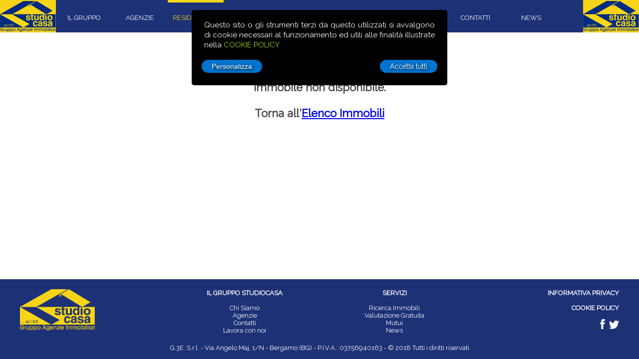

--- FILE ---
content_type: text/html; charset=utf-8
request_url: https://www.studiocasa.it/ricercascheda.aspx?id=453815
body_size: 8986
content:


<!DOCTYPE html>

<html>
<head><meta http-equiv="Content-Type" content="text/html; charset=utf-8" /><link rel="stylesheet" href="/styles/style.css" /><meta http-equiv="Content-Type" content="text/html; charset=utf-8" /><meta name="language" content="it" /><meta name="robots" content="index, follow" /><meta name="googlebot" content="noodp" /><meta name="revisit-after" content="1 day" /><meta name="viewport" content="width=device-width, initial-scale=1.0" /><link href="styles/animate.css" rel="stylesheet" /><meta name="viewport" content="width=device-width, initial-scale=1.0" />

    <script src="/scripts/jquery.min.js" type="text/javascript"></script>

    <script src="/scripts/jquery.cycle2.js"></script>
    <script src="/scripts/jquery.cycle2.caption2.js"></script>


    <link href="https://fonts.googleapis.com/icon?family=Material+Icons" rel="stylesheet" />
    <script type="text/javascript">
        function scrolled(o) {
            //visible height + pixel scrolled = total height 
            if (o.offsetHeight + o.scrollTop >= (o.scrollHeight-10)) {
                document.getElementById("ChiudiPrivacy").disabled = false;
            }
        }
        function scrolled2(o) {
            //visible height + pixel scrolled = total height 
            if (o.offsetHeight + o.scrollTop >= (o.scrollHeight-10)) {
                document.getElementById("ChiudiPrivacyb").disabled = false;
            }
        }
    </script>
    

    

    

    <script src="scripts/Chart.min.js"></script>
    <script src="scripts/utils.js"></script>
    <script src="scripts/jquery.cycle2.center.js"></script>

    <script>
        // funzione per fare aprire la galleria facendo clic sullo slider
        function galleriaClick() {
            document.getElementById("OpenGallery").click();
            var hh = jQuery.noConflict();


        }
    </script>
      <script type="text/javascript">
          var onloadCallback = function () {
              grecaptcha.render('g-recaptcha', {
                  'sitekey': '6LdqgF0pAAAAAC37ppVgCJ5CG2tVd4alVA5SkO_e'
      });
      document.getElementById("responseCaptcha").value = "";

  };
  function richiamaCaptcha() {
      var $rc = jQuery.noConflict();

      grecaptcha.render('g-recaptcha', {
          'sitekey': '6LdqgF0pAAAAAC37ppVgCJ5CG2tVd4alVA5SkO_e'

      });
              document.getElementById("responseCaptcha").value = "";

          }
          function verifyCaptcha(token) {
              recaptcha_response = token;
              document.getElementById("responseCaptcha").value = recaptcha_response;
          }

      </script>
    <style>

    </style>
    <script src="scripts/jquery.cycle2.carousel.js"></script>
    <script>
        var ll = jQuery.noConflict();

        ll(document).ready(function () {
            ll('.slideshow').cycle();
        });
    </script>
    <style>
        .fullScreen {
    width: 100vw !important;
    height: calc(90vh - 220px) !important;
    position: absolute;
    top: 70px;
    left: 0;
}
    </style>
<link rel="stylesheet" href="/styles/demo-slideshow.css" /><link rel="stylesheet" href="/styles/Mobile.css" /><link rel="stylesheet" type="text/css" href="styles/menu.css" /><link rel="stylesheet" href="/styles/calendar.css" /><link href="styles/fontawesome-free-5.13.0-web/css/brands.css" rel="stylesheet" /><link href="styles/fontawesome-free-5.13.0-web/css/fontawesome.css" rel="stylesheet" /><link href="styles/fontawesome-free-5.13.0-web/css/regular.css" rel="stylesheet" /><link href="styles/fontawesome-free-5.13.0-web/css/solid.css" rel="stylesheet" />

    <script type="text/javascript">     
        var q = jQuery.noConflict();
        q(window).on('scroll resize', function() {
            document.getElementById("LogoGrande").style.opacity = 0;
            document.getElementById("LogoGrande").style.display = 'none';
        });
    </script>
    <script>
        function TogliLogo() {
            document.getElementById("LogoGrande").style.opacity = 0;
            document.getElementById("LogoGrande").style.display = 'none';
        }
        window.setTimeout("TogliLogo()", 2500);
    </script>
    <script>
        var jj = jQuery.noConflict();

        // funzioni per pannello cookie
        function caricaCookie() {

            jj("#cookie").addClass(" animated fadeInDown visible");

        }
        </script>
<title>

</title></head>
<body onload=" myVar = setTimeout(caricaCookie, 1000);">





    <form method="post" action="./ricercascheda.aspx?id=453815" id="form1">
<div class="aspNetHidden">
<input type="hidden" name="__EVENTTARGET" id="__EVENTTARGET" value="" />
<input type="hidden" name="__EVENTARGUMENT" id="__EVENTARGUMENT" value="" />
<input type="hidden" name="__VIEWSTATE" id="__VIEWSTATE" value="GAV/AMgGHAVwWiCA3chZBI15uRZz+eevH0i2ceXJzEsE/l8llTg9TdledbFmFuvOWE5ZfRAEBZJa0EsNsVH2/zpIiW5dRH4owdeJjIOEwzYjdRTypy8/8ADFkeukrGsAR91NbOEtV5t95sbfceMEEF8sQt8lo24S4E2zV8GEyA7k0+C176ji01H9CtApBb9o1RVDtxIWmj56KbkbEkSi8apks35yVI6anb+UfTib6Pcz6rZ3+4pe0Qr9RLcI7R5v4dp6W2zAJWiBjPwGXVGBukFrw5d10RNG5wbjmzmUxnofc/Yzki5zGEBb+TSvKZIgux8+dkHYgDQ8F+a20GGEboJ3lDtqXdrI8/3/qvKIHGmENS5kkf8Kt7SM7mYzviZeBYWLFhA9RgOAZXmPYq49mQsv4YUu4wppn9R98Kr7AP2+GMJqXl8jCAU2shNmMT8VemzMXzQrL/umcFM8zdsCAIxnwRVD2cP8K8jvzHNE41AZ8NxgKQ053WdfTR9pG/9i1UrQdKRRAqB05cVghAh6pyOgOLNifzG2M6mOBJYWfeMRnN2YEuyUNhS2If1Z5/8u" />
</div>

<script type="text/javascript">
//<![CDATA[
var theForm = document.forms['form1'];
if (!theForm) {
    theForm = document.form1;
}
function __doPostBack(eventTarget, eventArgument) {
    if (!theForm.onsubmit || (theForm.onsubmit() != false)) {
        theForm.__EVENTTARGET.value = eventTarget;
        theForm.__EVENTARGUMENT.value = eventArgument;
        theForm.submit();
    }
}
//]]>
</script>


<script src="/WebResource.axd?d=pynGkmcFUV13He1Qd6_TZHF4iMtroo4OoQfX5vybMKkJqRXVscmsJaQdjd8McXC3I9VLCGgMPgT2V4VnsJMWpA2&amp;t=638901608248157332" type="text/javascript"></script>


<script type="text/javascript">
//<![CDATA[
var __cultureInfo = {"name":"it-IT","numberFormat":{"CurrencyDecimalDigits":2,"CurrencyDecimalSeparator":",","IsReadOnly":true,"CurrencyGroupSizes":[3],"NumberGroupSizes":[3],"PercentGroupSizes":[3],"CurrencyGroupSeparator":".","CurrencySymbol":"€","NaNSymbol":"NaN","CurrencyNegativePattern":8,"NumberNegativePattern":1,"PercentPositivePattern":1,"PercentNegativePattern":1,"NegativeInfinitySymbol":"-∞","NegativeSign":"-","NumberDecimalDigits":2,"NumberDecimalSeparator":",","NumberGroupSeparator":".","CurrencyPositivePattern":3,"PositiveInfinitySymbol":"∞","PositiveSign":"+","PercentDecimalDigits":2,"PercentDecimalSeparator":",","PercentGroupSeparator":".","PercentSymbol":"%","PerMilleSymbol":"‰","NativeDigits":["0","1","2","3","4","5","6","7","8","9"],"DigitSubstitution":1},"dateTimeFormat":{"AMDesignator":"","Calendar":{"MinSupportedDateTime":"\/Date(-62135596800000)\/","MaxSupportedDateTime":"\/Date(253402297199999)\/","AlgorithmType":1,"CalendarType":1,"Eras":[1],"TwoDigitYearMax":2049,"IsReadOnly":true},"DateSeparator":"/","FirstDayOfWeek":1,"CalendarWeekRule":2,"FullDateTimePattern":"dddd d MMMM yyyy HH:mm:ss","LongDatePattern":"dddd d MMMM yyyy","LongTimePattern":"HH:mm:ss","MonthDayPattern":"d MMMM","PMDesignator":"","RFC1123Pattern":"ddd, dd MMM yyyy HH\u0027:\u0027mm\u0027:\u0027ss \u0027GMT\u0027","ShortDatePattern":"dd/MM/yyyy","ShortTimePattern":"HH:mm","SortableDateTimePattern":"yyyy\u0027-\u0027MM\u0027-\u0027dd\u0027T\u0027HH\u0027:\u0027mm\u0027:\u0027ss","TimeSeparator":":","UniversalSortableDateTimePattern":"yyyy\u0027-\u0027MM\u0027-\u0027dd HH\u0027:\u0027mm\u0027:\u0027ss\u0027Z\u0027","YearMonthPattern":"MMMM yyyy","AbbreviatedDayNames":["dom","lun","mar","mer","gio","ven","sab"],"ShortestDayNames":["do","lu","ma","me","gi","ve","sa"],"DayNames":["domenica","lunedì","martedì","mercoledì","giovedì","venerdì","sabato"],"AbbreviatedMonthNames":["gen","feb","mar","apr","mag","giu","lug","ago","set","ott","nov","dic",""],"MonthNames":["gennaio","febbraio","marzo","aprile","maggio","giugno","luglio","agosto","settembre","ottobre","novembre","dicembre",""],"IsReadOnly":true,"NativeCalendarName":"calendario gregoriano","AbbreviatedMonthGenitiveNames":["gen","feb","mar","apr","mag","giu","lug","ago","set","ott","nov","dic",""],"MonthGenitiveNames":["gennaio","febbraio","marzo","aprile","maggio","giugno","luglio","agosto","settembre","ottobre","novembre","dicembre",""]},"eras":[1,"d.C.",null,0]};//]]>
</script>

<script src="/ScriptResource.axd?d=zifi6swQi-rU_ME4qnggRXYIX-eeOnREr8HKGFDDX8t8mUUdc_xmznntH3ZWy-qOcZTrT6OkwNGO44WpLr3J8hayy8VKP--ssVsPLb4LNEuSkkaKgWSFrlNYzpb6SVAPTa12brCDL9CHjIbqnAW4x-zebcBMZJgMK-zXoHVyBOI1&amp;t=5c0e0825" type="text/javascript"></script>
<script src="/ScriptResource.axd?d=Z8LS8wTq-6TrDHdCwviRUcA6T8HOYuzaKUsh2DFtNKQQAu1ZqHnWVyGhV47wvP5JKFauCoGNkxLtRfSdY3F07Xyn4cVSoXFzkPxcjJi_u4iNeYZUuqTeJWZM2ybTmnytEGM8FWNgtqfq6Qehvh6geMRQjCV3_jfk4XVQannnrUU1&amp;t=5c0e0825" type="text/javascript"></script>
<div class="aspNetHidden">

	<input type="hidden" name="__VIEWSTATEGENERATOR" id="__VIEWSTATEGENERATOR" value="0C451DE7" />
	<input type="hidden" name="__EVENTVALIDATION" id="__EVENTVALIDATION" value="9mjvjz9ukYSLILYxBHat4XpweYuLQhOhprth3rjeM5xWMe9JKH0zUekzrhKQ0iQH3SPNC9Dc3EZbXJr86IB9ALT4x0Cgsd9toFaogllQ8Rfz8YzmZ7iguxyDOdUOFw33NhDdTMjfSv1lm8P+pIykKF7CPIcKCA7X1FfwhtJJNl+qEhP/H+GZ55udsv2RPXdjOC46pDN4AXS+aVTTIT9+2g==" />
</div>
        <div id="LogoGrande" class="divLogoGrande animated fadeOut2" style="display:none">
            <div>
            <img src="images/marchioSito.svg" id="logoGR" />
                </div>
        </div>
        <div class="menuDkt">
            <a href="default.aspx" title="home">
                <div class="logo">
                    <img src="images/marchioSito.svg" id="logo" />
                </div>
            </a>
            <a href="chisiamo.aspx" title="Il Gruppo Studio Casa">
                <div id="gruppo" class="vociMenu"><span>IL GRUPPO</span></div>
            </a>
            <a href="agenziericerca.aspx" title="Agenzie">
                <div id="agenzie" class="vociMenu"><span>AGENZIE</span></div>
            </a> 
            <a href="default.aspx" title="Residenziale">
                <div id="residenziale" class="vociMenuSel"><span>RESIDENZIALE</span></div>
            </a>
            <a href="default.aspx?tipo=com" title="Commerciale">
                <div id="commerciale" class="vociMenu"><span>COMMERCIALE</span></div>
            </a>
            <a href="default.aspx?tipo=ter" title="Terreni">
                <div id="terreni" class="vociMenu"><span>TERRENI</span></div>
            </a>
            <a href="valutazione_gratuita_immobile.aspx" title="Valutazione Gratuita">
                <div id="vendere" class="vociMenu"><span>VUOI VENDERE?</span></div>
            </a>
        <!--    <a href="mutui.aspx" title="Mutui">
                <div id="mutui" class="vociMenu"><span>MUTUI</span></div>
            </a> -->
            <a href="lavoraconnoi.aspx" title="Lavora con noi">
                <div id="lavora" class="vociMenu"><span>LAVORA CON NOI</span></div>
            </a>
            <a href="contatti.aspx" title="Contatti">
                <div id="contatti" class="vociMenu"><span>CONTATTI</span></div>
            </a>
            <a href="news.aspx" title="News Immobiliari">
                <div id="news" class="vociMenu"><span>NEWS</span></div>
            </a>

            <a href="default.aspx" title="home">
                <div class="logo" style="float:right">
                    <img src="images/marchioSito.svg" id="logo" />
                </div>
            </a>
            <div class="clear"></div>


        </div>
        <div class="menuMob">
            <header>
                <div class="top">
                    <a class="menu_icon"><i class="material-icons">dehaze</i></a>
                </div>
                <div class="divLogoMob">
                    <a href="default.aspx" title="Studio Casa">
                        <img src="images/marchioSito.svg" title="Studio Casa" alt="Studio Casa" class="imgLogoMob" />
                    </a>
                    
                </div>
                <a id="cornetta" href="#" class="cornetta" onclick="cornetta_click()"><i class="material-icons">call</i></a>
                <div class="clear"></div>
            </header>
            <nav class="menu">
                <a href="chisiamo.aspx" class="item_menu">Il Gruppo</a>
                  <a href="agenziericerca.aspx" class="item_menu">Agenzie</a>
              <a href="default.aspx" class="item_menu">Residenziale</a>
                <a href="default.aspx?tipo=com" class="item_menu">Commerciale</a>
                <a href="default.aspx?tipo=ter" class="item_menu">Terreni</a>
                <a href="valutazione_gratuita_immobile.aspx" class="item_menu">Vuoi vendere?</a>
                <a href="lavoraconnoi.aspx" class="item_menu">Lavora con noi</a>
                <a href="contatti.aspx" class="item_menu">Contatti</a>
                <a href="news.aspx" class="item_menu">News Immobiliari</a>

            </nav>
        </div>
        <script src="https://code.jquery.com/jquery-3.2.1.slim.min.js"></script>
        <script type="text/javascript" src="scripts/scriptMenu.js"></script>

        <div class="clear"></div>

<div class="contenutoTotale">
        <script type="text/javascript">
//<![CDATA[
Sys.WebForms.PageRequestManager._initialize('ctl00$ScriptManager', 'form1', ['tctl00$contenuto$UpdatePanel3','contenuto_UpdatePanel3','tctl00$PanelAnalytics','PanelAnalytics','tctl00$upBtn','upBtn','tctl00$upPersonalizzaCookie','upPersonalizzaCookie'], [], [], 90, 'ctl00');
//]]>
</script>

    <input type="submit" name="ctl00$Button3" value="OK" id="Button3" style="display: none;" />

    
    <script src="scripts/jquery-1.12.4.js"></script>

    <link href="styles/animate.css" rel="stylesheet" />
    <script type="text/javascript">
        function scroll_to(id) {
            var j = jQuery.noConflict();
            j('html,body').animate({
                scrollTop: j('#' + id).offset().top
            }, 1000);

        }

    </script>
    <script type="text/javascript">
        function mostraTelefono_click() {
            document.getElementById("Telefono").style.display = "block";
            document.getElementById("TelefonoLbl").style.display = "none";
            document.getElementById("TelefonoMob").style.display = "block";
            document.getElementById("TelefonoLblMob").style.display = "none";
           document.getElementById("HiddenField1").value="";
            document.getElementById("salvaMostraTelefono").click();

        }
         function chiamaTelefono_click() {
            document.getElementById("HiddenField1").value = "";
            document.getElementById("salvaChiama").click();
        }
    </script>
    <!-- Funzione per la cornetta sempre in vista -->
    <script type="text/javascript">
        function addTelefono() {
            document.getElementById("cornetta").style.display = "block";
            document.getElementById("cornetta").href = document.getElementById("TelNascosto").value;
        }
         function cornetta_click() {
            document.getElementById("HiddenField1").value="";
            document.getElementById("salvaChiama").click();
        }
        function loadVirtual(img) {
            var url = "virtual.html?url=" + img;
            document.getElementById('myiframevirtual').src =url ;            
         
        }

    </script>


    <div id="contenuto_UpdatePanel3">
	
            <input type="hidden" name="ctl00$contenuto$HiddenField1" id="HiddenField1" />
            <input type="submit" name="ctl00$contenuto$salvaMostraTelefono" value="" id="salvaMostraTelefono" class="displayNone" />
            <input type="submit" name="ctl00$contenuto$salvaChiama" value="" id="salvaChiama" class="displayNone" />
        
</div>
    
          <br />
            <br />
            <br />
            <br />
            <br />
            <br />
            <br />
            <br />
            <h2 style="text-align: center">Immobile non disponibile. 
                <br />
                <br />
                Torna all'<a href="ricercaimmobili.aspx" title="Elenco Immobili"><u>Elenco Immobili</u></a>

            </h2>
        

    
    
    

    

    <script>
        
        function isIOSDevice(){
            if (!!navigator.platform && /iPad|iPhone|iPod/.test(navigator.platform)) {
                 DeviceMotionEvent.requestPermission().then(response => {
                     if (response == 'granted') {
                         alert("Permessi dell'accelerometro concessi");
                         document.getElementById("accelPermsButton").style.visibility = "hidden";
                         // Do stuff here
                     }
                    
    });
                document.getElementById("accelPermsButton").style.display = "block";
                        document.getElementById("fullscreen").style.display = "block";              
               //   document.getElementById("removeFullScreen").style.display = "block";
      }
            else {
                document.getElementById("accelPermsButton").style.display = "none";
                  document.getElementById("fullscreen").style.display = "none";              
                  document.getElementById("removeFullScreen").style.display = "none";

            }

}
    function getAccel(){
    DeviceMotionEvent.requestPermission().then(response => {
        if (response == 'granted') {
            console.log("Permessi dell'accelerometro concessi");
            // Do stuff here
        }
    });
        }

        function fullscreen() {
            document.getElementById("divVirtual").classList.add("fullScreen");
            document.getElementById("removeFullScreen").style.display = "block";
                      document.getElementById("fullscreen").style.display = "none";
     }
          function removeFullscreen() {
            document.getElementById("divVirtual").classList.remove("fullScreen");
                   document.getElementById("fullscreen").style.display = "block";
            document.getElementById("removeFullScreen").style.display = "none";

          }
    </script>
            <script src="https://www.google.com/recaptcha/api.js?onload=onloadCallback&render=explicit"     async defer></script>


</div>
        <div id="PanelAnalytics" style="height:0px;">
	
                

                <br />
            
</div>
        <div class="footer">
            <div class="footerContent">
                <div class="footerDiv" style="text-align: left;">
                    <a href="default.aspx" title="Studio Casa">
                        <img src="images/LogoGiallo.png" alt="Studio Casa" title="Studio Casa" width="50%" /></a>
                </div>
                <div class="footerDiv">
                    <b>IL GRUPPO STUDIOCASA</b><br />
                    <br />
                    <a href="chisiamo.aspx" title="Chi Siamo">Chi Siamo</a><br />
                    <a href="agenziericerca.aspx" title="Agenzie">Agenzie</a><br />
                    <a href="contatti.aspx" title="Contatti">Contatti</a><br />
                    <a href="lavoraconnoi.aspx" title="Lavora con noi">Lavora con noi</a><br />
                </div>
                <div class="footerDiv">
                    <b>SERVIZI</b><br />
                    <br />
                    <a href="default.aspx" title="Ricerca Immobili">Ricerca Immobili</a><br />
                    <a href="valutazione_gratuita_immobile.aspx" title="Valutazione Gratuita">Valutazione Gratuita</a><br />
                    <a href="mutui.aspx" title="Mutui">Mutui</a><br />
                    <a href="news.aspx" title="News">News</a><br />
                </div>
                <div class="footerDiv" style="text-align: right">
                    <a href="privacy.aspx" title="Informativa Privacy"><b>INFORMATIVA PRIVACY</b></a><br />
                    <br />
                    <a href="revoca.aspx" title="Cookie Policy"><b>COOKIE POLICY</b></a><br />
                    <br />
                    <a href="https://www.facebook.com/pages/Studio-Casa/147197275443274" target="_blank" title="Seguici su Facebook">
                        <img src="images/fb_bianco.png" alt="Seguici su Facebook" title="Seguici su Facebook" width="20" />
                    </a>
                    <a href="https://twitter.com/Studio__Casa" target="_blank" title="Seguici su Twitter">
                        <img src="images/tw_bianco.png" alt="Seguici su Twitter" title="Seguici su Twitter" width="20" />
                    </a>
                </div>
                <div class="clear"></div>
                <center>G.3E. S.r.l. - Via Angelo Maj, 1/N - Bergamo (BG) - P.I.V.A.: 03756940163 - © 2018 Tutti i diritti riservati</center>
            </div>
        </div>


        <div class="footerMob">
            <div class="footerContentMob">
                <center>
            
                G.3E. S.r.l.<br />Via Angelo Maj, 1/N - Bergamo (BG)<br />P.I.V.A.: 03756940163<br /><br />
            <a href="privacy.aspx" title="Informativa Privacy"><b>INFORMATIVA PRIVACY</b></a>
                &nbsp;&nbsp;
            <a href="cookiepolicy.aspx" title="Cookie Policy"><b>COOKIE POLICY</b></a><br /><br />
                <a href="https://www.facebook.com/pages/Studio-Casa/147197275443274" target="_blank" title="Seguici su Facebook">
                    <img src="images/fb_bianco.png" alt="Seguici su Facebook" title="Seguici su Facebook" width="20" />
                </a>
                <a href="https://twitter.com/Studio__Casa" target="_blank" title="Seguici su Twitter">
                    <img src="images/tw_bianco.png" alt="Seguici su Twitter" title="Seguici su Twitter" width="20" />
                </a><br />
                    <br />© 2018 Tutti i diritti riservati<br /><br />
                </center>
            </div>
        </div>

        <div id="cookie" class="novisibile">
            <div class="contenitoreTesto">
Questo sito o gli strumenti terzi da questo utilizzati si avvalgono di cookie necessari al funzionamento ed utili alle finalità illustrate nella <a href="revoca.aspx" target="_blank">COOKIE POLICY</a>            </div>
            <div class="contenitoreBottoni">
                <div id="upBtn" style="float: left;">
	
                        <input type="submit" name="ctl00$Button1" value="Personalizza" id="Button1" />

                    
</div>

                <div id="Button2">
                    Accetta tutti
                </div>

                <div class="clear"></div>
            </div>
            <div class="clear"></div>
        </div>

        <script>
        var cc = jQuery.noConflict();
        cc("#Button2").click(function () {
            cc("#cookie").addClass(" animated fadeOutUp");
            document.getElementById("Button3").click();
            //    //cc("#cookie").slideUp("slow", function () {
            //    //    // Animation complete.
            //    //   
            //    //});
        });

        //cc("#Button1").click(function () {

        //    cc("#cookie").slideUp("slow", function () {
        //        // Animation complete.
        //    });
        //});
            function chiudiCookie() {
                cc("#cookie").addClass(" animated fadeOutUp");

            }

             function clearCookie(name, domain, path) {
          try {
              function Get_Cookie(check_name) {
                  // first we'll split this cookie up into name/value pairs
                  // note: document.cookie only returns name=value, not the other components
                  var a_all_cookies = document.cookie.split(';'),
                      a_temp_cookie = '',
                      cookie_name = '',
                      cookie_value = '',
                      b_cookie_found = false;

                  for (i = 0; i < a_all_cookies.length; i++) {
                      // now we'll split apart each name=value pair
                      a_temp_cookie = a_all_cookies[i].split('=');

                      // and trim left/right whitespace while we're at it
                      cookie_name = a_temp_cookie[0].replace(/^\s+|\s+$/g, '');

                      // if the extracted name matches passed check_name
                      if (cookie_name == check_name) {
                          b_cookie_found = true;
                          // we need to handle case where cookie has no value but exists (no = sign, that is):
                          if (a_temp_cookie.length > 1) {
                              cookie_value = unescape(a_temp_cookie[1].replace(/^\s+|\s+$/g, ''));
                          }
                          // note that in cases where cookie is initialized but no value, null is returned
                          return cookie_value;
                          break;
                      }
                      a_temp_cookie = null;
                      cookie_name = '';
                  }
                  if (!b_cookie_found) {
                      return null;
                  }
              }
              if (Get_Cookie(name)) {
                  var domain = domain || document.domain;
                  var path = path || "/";
                  var myDate = new Date();
                  myDate.setDate(myDate.getHours() - 1000);
                  document.cookie = name + "=; expires=Thu, 18 Dec 2000 12:00:00 UTC; domain=" + domain + "; path=" + path;
              }
          }
          catch (err) { }
      };

             function ClearAnalytics()
      {
          clearCookie('_ga', '.studiocasa.it', '/');
          clearCookie('_gat_gtag_UA_4531190_3', '.studiocasa.it', '/');
          clearCookie('_gid', '.studiocasa.it', '/');        
      }
        </script>


        <div id="upPersonalizzaCookie">
	
                
            
</div>



    

<script type="text/javascript">
//<![CDATA[
addTelefono();//]]>
</script>
</form>
</body>
</html>


--- FILE ---
content_type: text/css
request_url: https://www.studiocasa.it/styles/style.css
body_size: 13535
content:
@import url(https://fonts.googleapis.com/css?family=Raleway);

@font-face {
    font-family: system;
    font-style: normal;
    src: local(".SFNSText-Light"), local(".HelveticaNeueDeskInterface-Light"), local(".LucidaGrandeUI"), local("Ubuntu Light"), local("Segoe UI Light"), local("Roboto-Light"), local("DroidSans"), local("Tahoma");
}


body, html {
    font-family: "Raleway";
    font-size: 15px;
    border: 0px;
    margin: 0px;
    padding: 0px;
    color: #444444;
    height: 100%;
}

* {
    box-sizing: border-box;
    -moz-box-sizing: border-box;
    -webkit-box-sizing: border-box;
}

h1 {
    font-size: 24px;
    padding-top: 10px;
    padding-bottom: 0px;
    font-weight: bold;
}

h2 {
    font-size: 22px;
    font-weight: bold;
}

h3 {
    font-size: 18px;
    font-weight: bold;
}

a {
    text-decoration: none;
}

.clear {
    clear: both;
    float: none;
}
.floatLeft{
    float:left;
}
.floatRight{
    float:right;
}

.displayNone{
    display:none;
}
.cornetta {
    position: fixed;
    color: #1d3176;
    top: 10px;
    right: 10px;
    cursor: pointer;
    display: none;
}
.cornetta i{
    font-size:40px;
}

.noborder{
    border:0px !important;
}
.alignCenter{
    text-align:center;
}


.menuMob {
    display: none;
    position:fixed;
    z-index:99999999;

}

.menuDkt {
    background-color: #1d3176;
    position: fixed;
    top: 0;
    left: 0;
    width: 100%;
    height: 65px;
    z-index: 999;
    font-size:14px;
}

.mRight30{
    margin-right:30px;
}

.logo {
    background: #f7d417;
    text-align: center;
    width: 180px;
    float: left;
    height: 65px;
    cursor: pointer;
    position: relative;
    padding-top: 1.5px;
}
#logo{
    height:62px;
}

.divLogoGrande {
    z-index: 1000;
    background-color: #ffd100;
    width: 330px;
    height: 110px;
    position:fixed;
    top: 0;
    left: 0px;
    -webkit-box-shadow: 1px 1px 34px 0px rgba(0,0,0,0.75);
    -moz-box-shadow: 1px 1px 34px 0px rgba(0,0,0,0.75);
    box-shadow: 1px 1px 34px 0px rgba(0,0,0,0.75);
    text-align: center;
    vertical-align: middle;
    opacity: 1;
    transition: opacity 0.5s;
}
    .divLogoGrande div {
        width: 100%;
        height: 110px;
        position: relative;
        padding: 10px;
    }

    .divLogoGrande img {
        max-height: 90px;
        width: auto;
        height: auto;
        position: absolute;
        top: 50%;
        left: 50%;
        -webkit-transform: translate(-50%,-50%);
        -moz-transform: translate(-50%,-50%);
        -ms-transform: translate(-50%,-50%);
        -o-transform: translate(-50%, -50%);
        transform: translate(-50%,-50%);
    }

.vociMenu {
    height: 65px;
    color: white;
    float: left;
    width: 150px;
    vertical-align: middle;
    border-top: 5px solid #1d3176;
    text-align: center;
    display: flex;
    align-items: center;
    font-weight: 500;
}

    .vociMenu span {
        width: 100%;
        text-align: center;
    }

    .vociMenu:hover {
        border-top: 5px solid #f7d417;
        cursor: pointer;
        color: #f7d417;
    }

.vociMenuSel {
    height: 65px;
    border-top: 5px solid #f7d417;
    color: #f7d417;
    float: left;
    width: 150px;
    vertical-align: middle;
    text-align: center;
    display: flex;
    align-items: center;
    font-weight: 500;
}

    .vociMenuSel span {
        width: 100%;
        text-align: center;
    }

.footerMob {
    display: none;
    background-color: #1d3176;
    height: 160px;
    bottom: 0;
    left: 0;
    width: 100%;
    color: white;
    font-size: 11px;
}
.contenutoTotale {
    min-height:calc(100vh - 160px);
}

.icoAwesome{
    font-size:22px;
    color:#1d3176;
}

.footer {
    background-color: #1d3176;
    height: 160px;
    bottom: 0;
    left: 0;
    width: 100%;
    color: white;
    font-size: 13px;
}
.footerContentMob {
    width: calc(100% - 10px);
    margin-left:5px;
    height: 100%;
    margin: auto;
    padding-top: 20px;
    margin-bottom: 0px;
}
.footerContentMob a {
    color:white;
}
    .footerContent {
    width: 100%;
    height: 100%;
    max-width: 1200px;
    margin: auto;
    padding-top: 20px;
    margin-bottom: 0px;
}
.footerDiv{
    float:left;
    width:25%;
    text-align:center;
    margin-bottom:20px;
}
    .footerDiv a {
        font-size:13px;
        color:white;
        text-decoration:none;
    }
    .footerDiv a:hover {
       color: #f7d417;
    }

.top65 {
    padding-top: 65px;
}
.top65B {
    margin-top: 65px !important;
}
.top30 {
    margin-top: 30px;
}
.top5{
    margin-top:5px;
}
.left100{
    margin-left:100px;
}
.bottom65{
    margin-bottom:65px;
}
.nopadding{
    padding:0px !important;
}

.topHomeRes {
    background: url('../images/residenziale.jpg') no-repeat center center;
    background-size: cover;
    height: calc(100vh - 60px);
    z-index: 1;
    padding-top: 30vh;
    width: 100%;
    margin-top: 60px;
}
.topHomeCom {
    background: url('../images/commerciale.jpg') no-repeat center center;
    background-size: cover;
    height: calc(100vh - 60px);
    z-index: 1;
    padding-top: 30vh;
    width: 100%;
    margin-top: 60px;
}
.topHomeTer {
    background: url('../images/terreni.jpg') no-repeat center center;
    background-size: cover;
    height: calc(100vh - 60px);
    z-index: 1;
    padding-top: 30vh;
    width: 100%;
    margin-top: 60px;
}

.topAgenzie {
    background: url('../images/sfondoAgenzie.jpg') no-repeat center center;
    background-size: cover;
    height: calc(100vh - 60px);
    z-index: 1;
    padding-top: 30vh;
    width: 100%;
    margin-top: 60px;
}

.divRicerca {
    background-color: rgba(4,60,119,0.7);
    width: 50%;
    min-width:960px;
    height: auto;
    margin: auto;
    z-index: 2;
    padding:30px;
}
    .divRicerca h1 {
        text-align: center;
        color: white;
        font-size: 30px;
        margin-top: 0px;
        text-shadow:3px 3px 5px black;
    }
    

.numImmo{
    font-size:36px;
}

.RadioContratto {
    float: left;
    width: 230px;
    height: 45px;
    font-size: 22px;
    padding: 5px;
    color: white;
    margin-left: 30px;
    border: 0px;
    font-weight: bold;
    text-shadow: 3px 3px 5px black;
    letter-spacing:1px;
    font-family: sans-serif;
}
.RadioContratto2 {
    float: left;
    width: 170px;
    height: 30px;
    padding: 5px;
   margin-right: 30px;
    border: 0px;
    letter-spacing: 1px;
    font-family: sans-serif;

}

.BoxRicercaLibera {
    float: left;
    width: 520px;
    height: 45px;
    font-size: 16px;
    padding: 5px;
    color: #666666;
    border: 0px;

}

.BoxComuneHome {
    float: left;
    width: 275px;
    height: 45px;
    font-size: 16px;
    padding: 5px;
    color: #666666;
    border: 0px;
    margin-right:15px;
}

.DropTipologiaHome {
    float: left;
    width: 230px;
    height: 45px;
    font-size: 16px;
    padding: 5px;
    color: #666666;
    border: 0px;
}

.BoxRicercaLiberaAgenzia {
    float: left;
    width: 100%;
    height: 45px;
    font-size: 16px;
    padding: 5px;
    color: #666666;
    border: 0px;
    margin-bottom:60px;
}

.BoxRicercaLibera:focus, .BoxRicercaLiberaAgenzia:focus {
    outline: 0;
}

.BoxComune {
    float: left;
    width: 570px;
    height: 30px;
    font-size: 16px;
    padding: 5px;
    color: #666666;
    border: 0px;
    margin-right:30px;
}
.BoxComune2  {
    float: left;
    width: 240px;
    height: 30px;
    font-size: 16px;
    padding: 5px;
    color: #666666;
    border: 0px;
    margin-right: 30px;
}


.BoxComune::placeholder, .BoxComune2::placeholder { /* Chrome, Firefox, Opera, Safari 10.1+ */
    color: #c9c9c9;
    opacity: 1; /* Firefox */
}

.BoxComune:-ms-input-placeholder, .BoxComune2:-ms-input-placeholder { /* Internet Explorer 10-11 */
    color: #c9c9c9;
}

    .BoxComune::-ms-input-placeholder, .BoxComune::-ms-input-placeholder { /* Microsoft Edge */
        color: #c9c9c9;
    }

.DropTipologia {
    float: left;
    width: 300px;
    height: 30px;
    font-size: 16px;
    padding: 5px;
    color: #666666;
    border: 0px;
    background-color:white;

}
.multiselect {
    width: 300px !important;
    text-align: left !important;
    height: 30px !important;
    font-size: 16px !important;
    padding: 5px !important;
    color: #666666 !important;
    border: 0px !important;
    position:relative;
    background-color:white !important;
    
}
.btn-group{
    margin-top:-20px !important;
}

.caret {
    text-align: right !important;
    position: absolute;
    right: 8px;
    top: 15px;
}
.multiselect-container{
    width:300px !important;
    border-radius:0px !important;
    border:0px !important;
}

.divPulsanteCerca {
    float: right;
    background-color: #f7d417;
    height: 45px;
    padding: 5px;
    color: #1d3176;
    width: 90px;
    border: 0px;
    margin-right: 30px;
}
#icoRicerca{
    font-size:38px;
}

.divSliderHome {
    float: left;
    font-family: "Raleway";
    margin-right: 100px;
    font-size: 18px;
}
.divSliderHome2 {
    float: right;
    font-family: "Raleway";
    right:0px;
    font-size: 18px;
}

#SliderPrezzoH, #SliderMqH {
    width: 300px !important;
}

#SliderPrezzo, #SliderMq {
    width: 300px !important;
}

.divSliderHome p, .divSliderHome2 p {
    margin-top: -18px;
    margin-bottom: 5px;
    padding-bottom: 0px;
    color: #f7d417;
    font-weight: bold;
}
.lblSliderHome {
    border: 0px;
    background: transparent;
    color: white;
    font-weight: bold;
    font-family: "Raleway";
    font-size: 16px;

}
.divSliderHome .lblSliderHome {
    width: 240px !important;
}
.divSliderHome2 .lblSliderHome {
    width: 210px !important;
}

#lblPrezzo,  #lblLoc {
    width:245px;
}
 #lblMq {
    width: 220px;
}

#avanzataHome{
    width:705px;
    margin:auto;
    margin-top:60px;
}

.SlImmo{
    width:300px !important;
}
#SlLoc {
    margin-right: 0px;
}

.divSliderSX {
    float: left;
    font-family: "Raleway";
    margin-right: 100px;
}

    .divSliderSX p {
        margin-top: -18px;
        margin-bottom: 5px;
        padding-bottom: 0px;
    }


.ui-slider-handle{
    background-color: #1d3176 !important;
    width:10px !important;
}

.lblSlider {
    border: 0px;
    background: transparent;
    color: #1d3176;
    font-weight: bold;
    font-family: "Raleway";
}

.contentStretto {
    max-width: 1200px;
    margin: auto;
}

.contentStretto3 {
    width: 1100px;
    margin: auto;
    
}

.Linea {
    background: -moz-linear-gradient(left, rgba(4,60,119,1) 0%, rgba(4,60,119,0.98) 1%, rgba(125,185,232,0) 66%); /* FF3.6-15 */
    background: -webkit-linear-gradient(left, rgba(4,60,119,1) 0%,rgba(4,60,119,0.98) 1%,rgba(125,185,232,0) 66%); /* Chrome10-25,Safari5.1-6 */
    background: linear-gradient(to right, rgba(4,60,119,1) 0%,rgba(4,60,119,0.98) 1%,rgba(125,185,232,0) 66%); /* W3C, IE10+, FF16+, Chrome26+, Opera12+, Safari7+ */
    filter: progid:DXImageTransform.Microsoft.gradient( startColorstr='#1d3176', endColorstr='#007db9e8',GradientType=1 ); /* IE6-9 */
    height: 5px;
    width: 100%;
    margin-bottom: 20px;
}

.HomeValutazione {
    background: url('../images/HomeValutazione.png') no-repeat center center;
    background-size: cover;
    height: 430px;
    z-index: 1;
    padding-top: 40px;
    width: 100%;
}

.divValutazione {
    background-color: rgba(4,60,119,0.5);
    width: 60%;
    height: 350px;
    margin: auto;
    z-index: 2;
    color: white;
    text-align: center;
    padding: 20px;
}

.h1Val {
    font-size: 40px;
    line-height: 80px;
}

.bottoneVal {
    background-color: #1d3176;
    color: white;
    width: 250px;
    margin: auto;
    padding: 8px;
    text-align: center;
    font-size: 15px;
    text-decoration: none;
}

    .bottoneVal:hover, .bottoneVal:hover a, .bottoneVal:hover div, .bottoneVal:hover span {
        background-color: #f7d417;
        color: #1d3176;
        cursor: pointer;
        font-weight: bold;
    }

.HomeRichiesta {
    background: url('../images/HomeRichiesta.jpg') no-repeat center center;
    background-size: cover;
    height: 430px;
    z-index: 1;
    padding-top: 40px;
    width: 100%;
}

.divRichiesta {
    background-color: rgba(4,60,119,0.5);
    width: 45%;
    height: 350px;
    margin-left: 50px;
    z-index: 2;
    color: white;
    text-align: center;
    padding: 20px;
}

    .divRichiesta h2 {
        line-height: 60px;
    }

.HomeDettImm {
    font-size: 12px;
    text-align: left;
    font-weight: normal;
}

.HomeAnteImm {
    float: left;
    width: 23%;
    margin-left: 1%;
    margin-right: 1%;
    margin-bottom: 20px;
    color: #444444;
    font-weight: bold;
}
.HomeAnteImmImg{
    width:100%;
    height: 216px;
    overflow:hidden;
    position:relative;
}
    .HomeAnteImmImg img {
        width: 100%;
        position: absolute;
        margin: auto;
        top: 0;
        left: 0;
        right: 0;
        bottom: 0;
        min-height:216px;
    }

        .HomeAnteImm img:hover {
            opacity: 0.9;
        }

.HomeTitNews {
    color: #1d3176;
    text-align: justify;
}

.divServizi {
    border: 1px solid #828282;
    float: left;
    width: 48%;
    margin-left: 1%;
    margin-right: 1%;
    padding: 10px;
}

    .divServizi img {
        float: left;
        width: 60%;
    }

    .divServizi div {
        float: left;
        width: 40%;
    }

    .divServizi h3 {
        text-align: center;
        color: #1d3176;
        margin-top: 0px;
        margin-bottom: 0px;
        line-height: 20px;
        padding-left: 20px;
        padding-right: 10px;
    }

    .divServizi p {
        text-align: justify;
        padding-left: 20px;
        padding-right: 10px;
        padding-bottom: 6px;
    }

.bottoneServ {
    background-color: #1d3176;
    color: white;
    width: 150px !important;
    margin: auto !important;
    padding: 8px !important;
    text-align: center;
    font-size: 15px !important;
    text-decoration: none;
    float: none !important;
}

    .bottoneServ:hover {
        background-color: #f7d417;
        color: #1d3176;
        font-weight:bold;
    }

.HomeLavora {
    background: url('../images/HomeLavoraConNoi.jpg') no-repeat left center;
    height: 300px;
    z-index: 1;
    padding-top: 25px;
    width: 100%;
    border-top: 5px solid #1d3176;
    position:relative;
}

.divLavora {
    position:absolute;
    width: auto;
    height: 250px;
    right: 15%;
    z-index: 2;
    color: #444444;
    text-align: center;
}

    .divLavora h2 {
        line-height: 50px;
    }

.divRicercaRapida {
    float: left;
    width: 31.3%;
    margin-left: 1%;
    margin-right: 1%;
    height: auto;
    position: relative;
    margin-bottom: 20px;
    color: white;
}

    .divRicercaRapida:hover {
        color: #f7d417;
    }

    .divRicercaRapida img {
        width: 100%;
    }

        .divRicercaRapida img:hover {
            opacity: 0.9;
        }

.overlayRicercaRapida {
    z-index: 2;
    width: 100%;
    height: 40px;
    position: absolute;
    bottom: 3px;
    background: -moz-linear-gradient(left, rgba(1,33,105,1) 39%, rgba(1,33,105,0.98) 40%, rgba(1,33,105,0) 100%); /* FF3.6-15 */
    background: -webkit-linear-gradient(left, rgba(1,33,105,1) 39%,rgba(1,33,105,0.98) 40%,rgba(1,33,105,0) 100%); /* Chrome10-25,Safari5.1-6 */
    background: linear-gradient(to right, rgba(1,33,105,1) 39%,rgba(1,33,105,0.98) 40%,rgba(1,33,105,0) 100%); /* W3C, IE10+, FF16+, Chrome26+, Opera12+, Safari7+ */
    filter: progid:DXImageTransform.Microsoft.gradient( startColorstr='#000000', endColorstr='#00000000',GradientType=1 ); /* IE6-9 */
    font-size: 18px;
    padding: 8px;
    font-weight: bold;
}

.sfondoMutui {
    width: 100%;
    min-height: 100%;
    background: url('../images/CalcolaRataMutuo.jpg') no-repeat center center;
    background-size: cover;
    color: #1d3176;
    padding-bottom: 100px;
    padding-top:100px;
}

.divTabRata {
    border: 1px solid #1d3176;
    border-radius: 5px;
    width: 70%;
    margin: auto;
    text-align: center;
    padding: 20px;
    background-color: rgba(255,255,255,0.85);
    color: #444444;
}

.divRata hr {
    color: #1d3176;
    background-color: #1d3176;
}

.TblMutui {
    text-align: left;
    padding: 10px;
}

.btnMutui {
    background-color: #1d3176;
    color: white;
    width: 150px !important;
    margin: auto !important;
    padding: 8px !important;
    text-align: center;
    font-size: 15px !important;
    text-decoration: none;
    float: none !important;
    margin-top: 10px;
}

    .btnMutui:hover {
        background-color: #f7d417;
        color: #1d3176;
    }

.lblRisultato {
    font-size: 15px;
    font-weight: bold;
    color: #0c9414;
}

.TblRis {
    text-align: center;
    padding: 10px;
    font-size: 16px;
}

    .TblRis h3 {
        margin-top: 10px;
        margin-bottom: 0px;
    }

.Filtri {
    width: 100%;
    height: auto;
    background-color: #f2f2f2;
    margin-top: 65px;
    box-shadow: 1px 5px 5px 1px #DDDDDD;
    -webkit-box-shadow: 1px 5px 5px 1px #DDDDDD;
    -moz-box-shadow: 1px 5px 5px 1px #DDDDDD;
}

    .Filtri div {
        max-width: 1200px;
    padding-top:15px;
    }
.IntestRicercaImmo{
    width:inherit;
    height:40px;
    margin-bottom:10px;
    position:relative;
}
.EsitoRicerca {
    text-align: left;
    float: left;
    color: #1d3176;
    font-size: 22px;
    font-weight:bold;
    padding-top:5px;
}
.ImmoTrovati{
    color:#444444;
}
.OrdineRicerca {
    float: left;
    position: absolute;
    right: 0;
}
.DropOrdine {
    width: auto;
    padding: 5px;
    display: block;
    border: 1px solid #CCCCCC;
    background-color: #FFFFFF;
    font-size: 14px;
    resize: none;
    color: #666666;
}
.boxImmo {
    width: 100%;
    background-color: #f2f2f2;
    height: auto;
    padding: 10px;
    position: relative;
    margin-bottom: 10px;
}

    .boxImmo:hover {
        cursor: pointer;
        -webkit-box-shadow: 3px 3px 32px -6px rgba(156,156,156,1);
        -moz-box-shadow: 3px 3px 32px -6px rgba(156,156,156,1);
        box-shadow: 3px 3px 32px -6px rgba(156,156,156,1);
    }

.divImg {
    float: left;
    margin-right: 10px;
    width: 250px;
    height:187px;
    overflow:hidden;
    position:relative;
    background-color:white;
}

    .divImg img {        
        width: 100%;
        position: absolute;
        margin: auto;
        top: 0;
        left: 0;
        right: 0;
        bottom: 0;
    }

.divContenuto {
    float: left;
    margin-right: 10px;
    width: auto;
    max-width: 760px;
}

    .divContenuto h1 {
        color: #1d3176;
        font-size: 22px;
        margin-bottom: 10px;
        margin-top: 0px;
        padding-top: 0px;
    }

    .divContenuto h2 {
        color: #444444;
        font-size: 16px;
        margin-bottom: 10px;
        margin-top: 0px;
    }

    .divContenuto p {
        color: #444444;
        font-size: 14px;
    }


.divPulsanti {
    float: left;
    width: 150px;
    position:absolute;
    right:10px;
    height:auto;
}
.miStyle{
    font-size:20px !important;
    padding-top:1px;
    float:left;
    padding-right:5px;
}
.PulsanteLink {
    background-color: #1d3176;   
    margin-bottom: 10px;
    padding: 8px;
    text-align: center;
    color: white;
    font-size: 16px;
    width: 150px;
    display: inline-block;
    height:35px;
}
.PulsanteAvanzata {
    background-color: #1d3176;
    margin-bottom: 10px;
    padding: 8px;
    text-align: center;
    color: white;
    font-size: 16px;
    width: 200px;
    height: 35px;
    margin:auto;
    cursor:pointer;
    margin-top:20px;
}

.PulsanteFiltri {

    text-align: center;
    color: #1d3176;
    font-size: 16px;
    margin:auto;
    margin-bottom: 10px;
    padding-left:38px;
    margin-top:78px;
    display:inline-block;
    z-index:10;

}
    .PulsanteFiltri:hover{
        color:red;
    }

.PulsanteFiltriDiv {
    width: 100px;
    margin: auto;
    background-color: #f2f2f2;
    height: 100px;
    border-radius: 0 0 100% 100%;
    margin-top: -80px;
    box-shadow: 1px 5px 5px 1px #DDDDDD;
    -webkit-box-shadow: 1px 5px 5px 1px #DDDDDD;
    -moz-box-shadow: 1px 5px 5px 1px #DDDDDD;

}
    
    .Pulsante {
    background-color: #1d3176;
    margin-bottom: 10px;
    padding: 8px;
    text-align: center;
    color: white;
    font-size: 16px;
    width: 150px;
    text-align: center;
    height:35px;
}

.Pulsante p {
    padding-top:0px !important;
}


        .Pulsante:hover, .PulsanteLink:hover, .PulsanteAvanzata:hover, .PulsanteLink:hover a, .PulsanteLink:hover span {
            background-color: #f7d417;
            color: #1d3176 !important;
        }
    .Pulsante div, .PulsanteLink div {
        display: inline-block;
    }

    .Pulsante p, .PulsanteLink p{
        margin-top: 0px;
        padding-top: 0px;
        float: left;
    }

.telefono{
    color:white;
}
    .telefono:hover {
        color: #1d3176;
    }


.pager {
    background-color: transparent;
    font-size: 16px;
    color: White;
    height: 48px;
    text-align: center;
    padding-left: 8px;
    padding-top: 10px;
    vertical-align: middle;
}

    .pager input {
        background-color: white;
        padding: 3px 8px 3px 8px;
        color: #12528d;
        cursor: pointer;
        font-size: 16px;
    }

.current {
    background-color: #1d3176;
    color: white;
    padding: 5px 10px 5px 10px;
    font-size: 16px;
    font-weight: bold;
    margin-top: 10px;
}

/*###### SLIDESHOW SHEDA IMMOBILE ########## */

.imgScheda{
    width:100%;
    margin-top:65px;
    height:768px;
    position:relative;
}
.prevv {
    z-index: 995;
    position: absolute;
    top: 35vh;
    left: 418px;
    width: 30px;
    cursor: pointer;

}
.nextt {
    z-index: 995;
    position: absolute;
    top: 35vh;
    right: 401px;
    width: 30px;
    cursor: pointer;

}

.contenitore {
    height: 768px;
    overflow: hidden;
    width: 100%;
    /*position:relative;*/
}

.slideshow-container {
    overflow: hidden !important;
    width: 100%;
    height: 768px;
    cursor: pointer;
}

.slideshow {
    overflow: visible !important;
    overflow-y: hidden;
    width: 1024px;
    margin-left: calc(50vw - 512px);
    margin-right: calc(50vw - 512px);
}


.overlay1 {
    background: -moz-linear-gradient(left, rgba(255,255,255,1) 0%, rgba(255,255,255,1) 2%, rgba(255,255,255,0.5) 65%, rgba(255,255,255,0.3) 100%); /* FF3.6-15 */
    background: -webkit-linear-gradient(left, rgba(255,255,255,1) 0%,rgba(255,255,255,1) 2%,rgba(255,255,255,0.5) 65%,rgba(255,255,255,0.3) 100%); /* Chrome10-25,Safari5.1-6 */
    background: linear-gradient(to right, rgba(255,255,255,1) 0%,rgba(255,255,255,1) 2%,rgba(255,255,255,0.5) 65%,rgba(255,255,255,0.3) 100%); /* W3C, IE10+, FF16+, Chrome26+, Opera12+, Safari7+ */
    filter: progid:DXImageTransform.Microsoft.gradient( startColorstr='#ffffff', endColorstr='#4dffffff',GradientType=1 ); /* IE6-9 */
    height: 768px;
    width: 418px;
    position: absolute;
    top: 0;
    left: 0;
    cursor: pointer;
    z-index: 985;
}

.overlay2 {
    background: -moz-linear-gradient(left, rgba(255,255,255,0.3) 0%, rgba(255,255,255,0.5) 35%, rgba(255,255,255,1) 98%, rgba(255,255,255,1) 100%); /* FF3.6-15 */
    background: -webkit-linear-gradient(left, rgba(255,255,255,0.3) 0%,rgba(255,255,255,0.5) 35%,rgba(255,255,255,1) 98%,rgba(255,255,255,1) 100%); /* Chrome10-25,Safari5.1-6 */
    background: linear-gradient(to right, rgba(255,255,255,0.3) 0%,rgba(255,255,255,0.5) 35%,rgba(255,255,255,1) 98%,rgba(255,255,255,1) 100%); /* W3C, IE10+, FF16+, Chrome26+, Opera12+, Safari7+ */
    filter: progid:DXImageTransform.Microsoft.gradient( startColorstr='#4dffffff', endColorstr='#ffffff',GradientType=1 ); /* IE6-9 */
    height: 768px;
    width: 418px;
    position: absolute;
    top: 0;
    right: 0;
    cursor: pointer;
    z-index: 985;
}

.divImgSlide {
    height: 768px;
    background-color: #f2f2f2;
    margin-left: 30px;
    margin-right: 30px;
    overflow: hidden;
    border: 1px solid #808080;
    width: 100%;
    position: relative !important;
}

.imgCarosello {
    height: 768px;
    position: absolute;
    top: 50%;
    left: 50%;
    -webkit-transform: translate(-50%,-50%);
    -moz-transform: translate(-50%,-50%);
    -ms-transform: translate(-50%,-50%);
    -o-transform: translate(-50%, -50%);
    transform: translate(-50%,-50%);
}

.imgCaroselloMob {
    max-height: 300px;
    width: auto !important;
    max-width: 100%;
}

.SlideshowMob {
    display: none;
}
/* ############ FINE SLIDESHOW SCHEDA IMMOBILE ######### */
.IframeVirtual {
    width: 60vw;
    height: 45vw;
    position: fixed;
    top: 70px;
    left: 20vw;
    max-height: 720px;
}

#containerVirtual {
    width: 100%;
    height: 100%;
}

#myiframevirtual {
    width: 100%;
    height: 100%;
}

.divAnteprimeVirtual {
    position: fixed;
    bottom: 0px;
    left: 0px;
    padding: 10px;
    height: 150px;
    overflow-x: auto;
    width:100%;

}

.divAnteprimeVirtual img{
    max-height:90px;
}
.prevv2 {
    z-index: 10000;
    position: absolute;
    top: 42vh;
    left: 10px;
    cursor: pointer;
    width: 40px;
}

.nextt2 {
    z-index: 10000;
    position: absolute;
    top: 42vh;
    right: 30px;
    cursor: pointer;
    width: 40px;
}
.IframeYT{
    width:1280px;
    height:720px;
    margin:auto;
    margin-top: calc(50vh - 360px);
}
.titImmo {
    z-index: 990;
    width: auto;
    height: auto;
    background-color: rgba(255,255,255,0.8);
    position: absolute;
    top: 30px;
    left: 30px;
    padding: 20px;
    border: 1px solid grey;
    border-radius: 5px;
}
.titImmo h2{
    color:#1d3176;
    margin:0px;
}

.span1Immo {
    padding:0px;
    color: #1d3176;
    font-weight: bold;
    margin:0px;
}
.span2Immo {
    padding: 0px;
    margin:0px;
    font-size:10px;
    font-weight:normal;
}

.tdImmo {
    border-right: 1px solid grey;
    padding: 2px;
    text-align:center;
    vertical-align:middle;
    font-size:16px;
    font-weight:bold;
}
.immaImmo {
    width:100%;
    position: absolute;
    margin: auto;
    top: 0;
    left: 0;
    right: 0;
    bottom: 0;
    margin-top: calc(-30% + 37vh) !important;

}
.stampaScheda{
    font-size:14px;
    color:#444444;
}
.stampaScheda img{
    width:14px;
}
    .shareIcon{
        width: 14px;
        cursor:pointer;
    }


.contentStretto2 {
    width: 100%;
    max-width:1200px;
    margin:auto;
}
.contentStretto2 p{
    text-align:justify;
    line-height:24px;
}
.contentStrettoDX{
   width:300px;
    float:left;
    margin-left:5%;
    margin-right:1%;
}
#mapImmo{
    width:100%;
    height:400px;
}
.dettEnergetica{
    color:#1d3176;
    font-weight:bold;
    padding:5px;
    padding-left:30px;
}
.titEnergetica {
    padding: 5px;
}
#canvas-holder {
    width: 250px;
    margin-left: 6%;
    position: relative;
    float:left;
}


.divRata {
    position: absolute;
    top: 95px;
    left: 92px;
    text-align: center;
    font-size: 18px;
    line-height: 25px;
}


.dettMutuiScheda {
    float: left;
    margin-left: 6%;
    margin-top:20px;
}

.formMutui {
    padding: 5px;
    display: block;
    border: 1px solid #CCCCCC;
    width: 250px;
    margin-bottom: 5px;
    background-color: #FFFFFF;
    font-size: 14px;
    resize: none;
    font-family: 'Lato', sans-serif;
    color: #666666;
    margin-top: 5px;
}
.boxAnticipo {
    color: #f3b324;
    font-size: 18px;
    line-height: 24px;
    font-weight:bold;
}
.boxMutuo {
    color: #1d3176;
    font-size: 18px;
    line-height: 24px;
    font-weight: bold;
}



.Galleria {
    z-index: 9999;
    background-color: rgba(0,0,0,0.95);
    width: 100vw;
    height: 100vh;
    position: fixed;
    top: 0;
    left: 0;
}

.imgGallery {
    max-width: 90vw !important;
    max-height: 90vh !important;
    width: auto !important;
    height: auto !important;
}

.chiudiGalleria {
    position: absolute;
    top: 10px;
    right: 34px;
}

.openGallery {
    z-index: 995;
    position: absolute;
    bottom: 5vh;
    left: 10px;
    cursor: pointer;
}
.datiAgenziaImmoMob{
    display:none;
}

.datiAgenziaImmo {
    z-index: 990;
    position: absolute;
    bottom: 30px;
    right: 30px;
    width: 300px;
    border: 1px solid grey;
    border-radius: 5px;
    height: auto;
    padding: 10px;
    text-align: center;
    background: white;
}
    .datiAgenziaImmo h2 {
        color: #1d3176;
        margin-bottom: 0px;
        padding-bottom: 0px;
        margin-top: 0px;
        padding-top: 0px;
    }
    .datiAgenziaImmo p {
        margin-top: 0px;
        padding-top: 0px;
    }
    .bottoneImmoAg {
        background-color: #1d3176;
        color: white;
        width: 129px;
        margin: auto;
        padding: 8px;
        text-align: center;
        font-size: 15px;
        text-decoration: none;
        float: left;
        margin-left: 5px;
        margin-right: 5px;
    }

        .bottoneImmoAg:hover, .bottoneImmoAg:hover a {
            background-color: #f7d417;
            color: #1d3176;
            cursor: pointer;
        }

.iconcina{
    float:left;
    width:20%;
    text-align:left;
    margin-bottom:60px;
}
.iconcina img{
    float:left;
    margin-right:15px;
    max-width:40px;
}
.iconcina div{
    float:left;
}
.nomeCampoIco{
    color:#444444;
    font-size:12px;
}
.valoreCampoIco {
    color:#1d3176;
    text-transform:uppercase;
    font-weight:bold;
}
    .IntestazioneAgenzia {
        float: left;
        margin-right: 10px;
        width: calc(100% - 250px);
        border: 0px solid red;
        margin-top: 20px;
    }

    .IntestazioneAgenzia h1 {
        color: #1d3176;
        font-size: 22px;
        margin-bottom: 10px;
        margin-top: 0px;
        padding-top: 0px;
    }

    .IntestazioneAgenzia h2 {
        color: #444444;
        font-size: 16px;
        margin-bottom: 10px;
        margin-top: 0px;
    }

    .IntestazioneAgenzia p {
        color: #444444;
        font-size: 14px;
    }

.slideshowGallery{
    margin: 5vh 5vw 5vh 5vw !important; 
    width: 90vw !important; 
    height: 90vh !important;
}

.BottoniAgenzia {
    float: left;
    width: 240px;
    margin-top: 20px;
    position: absolute;
    right: 0;
}
.BottoniAgenzia div{
    margin-bottom:10px;
    padding-right:0px;
    margin-right:0px;
}
.ImgAgenzia {
    float: left;
    width: 49.5%;
    margin-right: 1%;
    overflow: hidden;
    position: relative;
    background-color: white;
    height:400px;
}
    .ImgAgenzia img {
        width: 100%;
        height: auto;     
        position: absolute;
        margin: auto;
        top: 0;
        left: 0;
        right: 0;
        bottom: 0;
    }


.MappaAgenzia{
    float:left;    
    width: 49.5%;
    height: 400px;
}
#map{
    width:100%;
    height:inherit;
}
.Agente{
    float:left;
    width:18%;
    margin-left:1%;
    margin-right:1%;
    margin-top:20px;
    margin-bottom:20px;
    position:relative;
    text-align:center;
}
.tondoImg {
    width: 150px;
    height: 150px;
    border-radius: 75px;
    overflow:hidden;
    margin:auto;
    border:1px solid grey;
}

    .tondoImg img{
        width:inherit;
    }

.Agente h2{
   text-transform: uppercase;
   color:#1d3176;
}
.contattiAgenzia {
    background: url('../images/HomeRichiesta.jpg') no-repeat center center;
    background-size: cover;
    height: 690px;
    z-index: 1;
    padding-top: 20px;
    padding-bottom: 20px;
    width: 100%;
    border-top: 5px solid #1d3176;
    margin-top:auto;
}
.contattiAgenziaContent{
    width: 46%;
    margin-left:40px;
    background-color:rgba(255,255,255,0.8);
    padding:20px;
}
.contattiAgenziaContent h1{
    text-align:center;
    margin-top:0px;
}
    .h1Lavora {
    text-align: center;
}
.boxLavora {
    width: 30%;
    margin-left: 1.6%;
    margin-right: 1.6%;
    float:left;
    text-align:center;
    margin-top:20px;
    margin-bottom:20px;
}
.pChisiamo{
    text-align:justify;
    line-height:40px;
}
.boxChisiamo {
    width: 24%;
    margin-left: 4.6%;
    margin-right: 4.6%;
    float: left;
    text-align: center;
    margin-top: 20px;
    margin-bottom: 20px;
}
.boxChisiamo img{
    width:50%;
}

.AgenziaVicinaLink{
    color:#444444;
    cursor:pointer;
}
.AgenziaVicinaLink:hover {
    color: #1d3176;
    text-decoration:underline;
    cursor: pointer;
}
/* ============= CONTATTI + PRIVACY ==============*/
.contattoForm {
    padding: 5px;
    display: block;
    border: 1px solid #CCCCCC;
    width: 100%;
    margin-bottom: 5px;
    background-color: #FFFFFF;
    font-size: 14px;
    resize: none;
    font-family: 'Lato', sans-serif;
    color: #666666;
    margin-top: 5px;
}


.contattoArea {
    height: 50px;
}

.contattoAreaContatti {
    height: 100px;
}

.contattoLabel {
    margin: 0px;
    color: #12528d;
    font-size: 12px;
    font-weight: 300;
    margin: 0px 0px 5px 0px;
    width: 48%;
    float: left;
    margin-right: 4%;
}

.contattoLabelDX {
    margin: 0px;
    color: #12528d;
    font-size: 12px;
    font-weight: 300;
    margin: 0px 0px 5px 0px;
    width: 48%;
    float: left;
}

.contattoLabel2 {
    margin: 0px;
    color: #12528d;
    font-size: 12px;
    font-weight: 300;
    margin: 0px 0px 5px 0px;
    width: 100%;
    float: left;
}

.servizi_btn {
    background-color: #1d3176;
    color: #ffffff;
    text-decoration: none;
    padding: 10px;
    margin: 5px 0px 20px 0px;
    border-radius: 10px;
    -webkit-border-radius: 10px;
    -moz-border-radius: 10px;
    width: 100%;
    text-align: center;
    border: 0px;
    cursor: pointer;
    font-size: 14px;
    font-weight: 300;
}

    .servizi_btn:disabled {
        background-color: #c9c9c9;
        color: #ffffff;
        text-decoration: none;
        padding: 10px;
        margin: 5px 0px 20px 0px;
        border-radius: 10px;
        -webkit-border-radius: 10px;
        -moz-border-radius: 10px;
        width: 100%;
        text-align: center;
        border: 0px;
        cursor: pointer;
        font-size: 14px;
        font-weight: 300;
    }


    .servizi_btn:hover {
        background-color: #f7d417;
        color: #005987;
        font-weight: bold;
    }

    .servizi_btn:disabled:hover {
        background-color: #c9c9c9;
        color: white;
    }



.h1Privacy {
    font-size: 4vh;
    line-height: 4.5vh;
}

.h2Privacy {
    font-size: 2.8vh;
    font-weight: bold;
}

.h3Privacy {
    font-size: 2.3vh;
    font-weight: bold;
}

.h1PrivacyLITTLE {
    font-size: 20px;
    line-height: 28px;
}

.h2PrivacyLITTLE {
    font-size: 18px;
    font-weight: bold;
}

.h3PrivacyLITTLE {
    font-size: 16px;
    font-weight: bold;
}

#LinkPrivacy {
    color: #f6b551;
    text-decoration: none;
}

    #LinkPrivacy:hover {
        text-decoration: underline;
    }

.panelNormativa {
    z-index: 9999;
    position: fixed;
    top: 6vh;
    left: 29vw;
    width: 42vw;
    height: 80vh;
    background-color: white;
    color: black;
    padding: 10px;
    overflow-x: hidden;
    -moz-box-shadow: 5px 5px 15px #1a1a1a;
    -webkit-box-shadow: 5px 5px 15px #1a1a1a;
    filter: progid:DXImageTransform.Microsoft.Shadow(color='#1a1a1a', Direction=135, Strength=15);
    box-shadow: 5px 5px 15px #1a1a1a;
    border: 1px solid #e8e8e8;
    overflow-y: hidden;
}

.oscuraPagina {
    z-index: 888;
    position: fixed;
    top: 0;
    left: 0;
    width: 100vw;
    height: 100vh;
    background: rgba(0,0,0,0.5);
}


.divNormativa {
    margin-top: 2vh;
    padding-left: 1.5vw;
    padding-right: 1.5vw;
    padding-bottom: 1.5vh;
    overflow-y: scroll;
    width: 40vw;
    height: 72vh;
    margin-right: 5px;
}

.Accetto_btn {
    position: absolute;
    text-align: center;
    bottom: 0vh;
    margin-top: 10px;
    height: 8vh;
    width: 38.5vw;
}

/* width */
.divNormativa::-webkit-scrollbar {
    width: 0.4vw;
}

/* Track */
.divNormativa::-webkit-scrollbar-track {
    box-shadow: inset 0 0 5px black;
    background-color: #1d3176;
    border-radius: 0.4vw;
}

/* Handle */
.divNormativa::-webkit-scrollbar-thumb {
    background: #f7d417;
    border-radius: 0.4vw;
}

    /* Handle on hover */
    .divNormativa::-webkit-scrollbar-thumb:hover {
        background: #f7d417;
    }

.introduzioniLITTLE {
    font-size: 14px !important;
    line-height: 1.5em !important;
}



.ChiudiPrivacy {
    background-color: #1d3176;
    color: #ffffff;
    text-decoration: none;
    padding: 10px;
    margin: 10px 0px 20px 0px;
    border-radius: 10px;
    -webkit-border-radius: 10px;
    -moz-border-radius: 10px;
    width: 20%;
    text-align: center;
    border: 0px;
    cursor: pointer;
    font-size: 14px;
    font-weight: 300;
}

    .ChiudiPrivacy:disabled {
        background-color: #c9c9c9;
        color: #ffffff;
        text-decoration: none;
        padding: 10px;
        margin: 10px 0px 20px 0px;
        border-radius: 10px;
        -webkit-border-radius: 10px;
        -moz-border-radius: 10px;
        width: 20%;
        text-align: center;
        border: 0px;
        cursor: pointer;
        font-size: 14px;
        font-weight: 300;
    }


    .ChiudiPrivacy:hover {
        background-color: #f7d417;
        color: white;
        font-weight: bold;
    }

    .ChiudiPrivacy:disabled:hover {
        background-color: #c9c9c9;
    }


/* ============= FINE CONTATTI PIU' PRIVACY =============== */

/*===================================*/
/*===========  NEWS =================*/
/*===================================*/
.NewsContenuto {
    float: left;
    height: auto;
    width: 70%;
    padding-top: 30px;
    padding-right: 40px;
    font-size: 16px;
}

.NewsLato {
    float: left;
    width: 30%;
    padding-top: 30px;
}

.TitPrimoMob {
    display: none;
}

.DivTitPrimo {
    margin-top: 35vh;
    width: 100%;
    z-index: 200;
    position: absolute;
    text-align: left;
    padding: 10px;
    height: 8vh;
}

.TitPrimo {
    font-size: 24px;
    line-height: 28px;
    color: white;
    font-weight: normal;
}

    .TitPrimo:hover {
        text-decoration: underline;
    }

.SottoTitPrimo {
    font-size: 16px;
    line-height: 20px;
    font-weight: 300;
    text-align: justify;
    margin-bottom: 2vh;
}

.ImgPrimoArticolo {
    width: 100%;
    z-index: 2;
    position: relative;
}

.CatPrimoArticolo {
    text-decoration: none;
    color: #666666;
}

    .CatPrimoArticolo:hover {
        text-decoration: underline;
    }

.div1Altri {
    float: left;
    width: 35%;
    margin-right: 4%
}

    .div1Altri img:hover {
        opacity: 0.9;
    }


.div2Altri {
    float: left;
    width: 56%;
    font-weight: 300;
}

.TitAltri {
    font-size: 18px;
    line-height: 22px;
    color: #005987;
    font-weight: normal;
    margin-bottom: 10px;
}

    .TitAltri:hover {
        text-decoration: underline;
    }

.CatAltri {
    text-decoration: none;
    color: #666666
}

    .CatAltri:hover {
        text-decoration: underline;
    }

.SottoTitAltri {
    font-size: 16px;
    line-height: 20px;
    font-weight: 300;
    text-align: justify;
    margin-bottom: 2vh
}

.IntestLatoNews {
    background-color: #e9e9e9;
    color: #005987;
    text-align: center;
    padding: 6px;
}

.divImmaPrimoArt {
    height: 45vh;
    overflow: hidden;
    margin-bottom: 2vh;
    z-index: 1;
    position:relative
}

.divImmaPrimoArtOverlay {
    background: -moz-linear-gradient(top, rgba(125,185,232,0) 0%, rgba(0,0,0,1) 100%); /* FF3.6-15 */
    background: -webkit-linear-gradient(top, rgba(125,185,232,0) 0%,rgba(0,0,0,1) 100%); /* Chrome10-25,Safari5.1-6 */
    background: linear-gradient(to bottom, rgba(125,185,232,0) 0%,rgba(0,0,0,1) 100%); /* W3C, IE10+, FF16+, Chrome26+, Opera12+, Safari7+ */
    filter: progid:DXImageTransform.Microsoft.gradient( startColorstr='#007db9e8', endColorstr='#000000',GradientType=0 );
    z-index: 50;
    height: 45vh;
    width: 100%;
    position: absolute;
    top:0;
    left:0;
}

.DivCatNews {
    border-bottom: 1px solid #666666;
    padding-left: 5px;
    cursor: pointer;
}

    .DivCatNews:hover {
        background-color: #e9e9e9;
    }

.div1Popolari {
    float: left;
    width: 35%;
    margin-right: 4%;
}

.div2Popolari {
    float: left;
    width: 61%;
}

.TitPopolari {
    font-size: 12px;
    line-height: 16px;
    color: #005987;
    font-weight: normal;
    margin-bottom: 0.6vh
}

    .TitPopolari:hover {
        text-decoration: underline;
    }

.DataPopolari {
    font-size: 10px;
}

.TitDettaglio {
    color: #005987;
    font-size: 25px;
    text-align: left;
    font-weight: normal;
    line-height: 30px;
}

.dettagliDettaglio {
    margin-top: 5px;
    font-size: 12px;
    margin-bottom: 20px;
}

    .dettagliDettaglio:hover {
        text-decoration: underline;
    }

.SottoTitDettaglio {
    font-size: 16px;
    text-align: justify;
}

.TestoDettaglio {
    text-align: justify;
}

.postCorrelati {
    width: 30%;
    margin-left: 1.5%;
    margin-right: 1.5%;
    background-color: white;
    height: auto;
    float: left;
}

.imgPostCorrelati {
    width: 100%;
    max-width: 248px;
    cursor: pointer;
}

.titPostCorrelati {
    color: #005987;
    font-size: 14px;
}

    .titPostCorrelati:hover {
        text-decoration: underline;
    }

.tag {
    padding: 5px;
    border: 1px solid grey;
    float: left;
    margin-right: 10px;
    margin-bottom: 10px;
    color: #666666;
    font-size: 12px;
}

    .tag:hover {
        cursor: pointer;
        color: #005987;
    }

.DisclaimerDettaglio {
    text-decoration: none;
    color: #666666;
}

    .DisclaimerDettaglio:hover {
        text-decoration: underline;
    }

.DivDisclaimer {
    background: url('../images/contact-girl.png') no-repeat top center rgba(248,150,44,0.3);
    height: 320px;
    padding: 190px 20px 100px 20px;
    font-size: 22px;
}

.bannerRivista {
    width: 100%;
    border: 4px solid #1d3176;
    border-radius: 5px;
    padding: 18px;
    text-align: center;
}

    .bannerRivista h1 {
        text-align: center;
        color: #1d3176;
        float: left;
        margin-top: 0px;
        font-weight: normal;
        font-size:22px;
        line-height:30px;
    }

    .bannerRivista img {
        float: left;
        margin-top: 20px;
        margin-left: 25px;
        max-width:100px;
    }
/*############ FINE NEWS ############*/

/*
    ######## FRECCETTA ANIMATA ###########
*/
.freccetta {
    position: relative;
    text-align: center;
    height: 50px;
    margin-top: -45px;
    z-index: 999;
}



    .freccetta span.animated {
        position: absolute;
        margin: auto;
        right: 0;
        left: 0;
        bottom: 5px;
        height: 4px;
        width: 4px;
        border-radius: 2px;
        background: #1d3176;
        animation-duration: 2.5s;
        animation-iteration-count: infinite;
    }

    .freccetta span::before,
    .freccetta span::after {
        position: absolute;
        top: -23px;
        content: "";
        height: 30px;
        width: 10px;
        border-radius: 2px;
        background: #1d3176;
    }

    .freccetta span::before {
        left: -10px;
        -webkit-transform: rotate(-45deg);
        -moz-transform: rotate(-45deg);
        -ms-transform: rotate(-45deg);
        -o-transform: rotate(-45deg);
        transform: rotate(-45deg);
    }

    .freccetta span::after {
        right: -10px;
        -webkit-transform: rotate(45deg);
        -moz-transform: rotate(45deg);
        -ms-transform: rotate(45deg);
        -o-transform: rotate(45deg);
        transform: rotate(45deg);
    }

    .freccetta span:hover {
        background-color: #f7d417;
    }

/*
    ######## FINE FRECCETTA ANIMATA ###########
*/


/*
    ########### COOKIE ###############
*/

#cookie {
    background-color: rgba(0,0,0,1);
    /*font-family: Calibri, serif;*/
    color: white;
    position: fixed;
    top: 20px;
    left: 30%;
    text-align: justify;
    width: 40%;
    border-radius: 5px 5px 5px 5px;
    z-index: 999999;
}

.contenitoreTesto {
    width: 100%;
    padding: 20px 25px 10px 25px;
    vertical-align: middle;
    height: 100%;
    text-align: justify;
    line-height:20px;
}

    .contenitoreTesto a {
        color: #99d420;
    }

        .contenitoreTesto a:hover {
            color: #99d420;
            text-decoration: underline;
        }

.contenitoreBottoni {
    width: 100%;
    margin:0px 0px 0px 0px !important;
}

#Button1 {
    float: left;
    border-radius: 20px;
    background-color: #0073ce;
    color: white;
    font-weight: normal;
    text-shadow: 2px 2px 5px black;
    width: auto;
    padding: 5px 20px 5px 20px;
    cursor: pointer;
    margin: 10px 10px 25px 20px;
    border-style: unset;
    font-size:14px;
}

    #Button1 a {
        color: white;
    }

    #Button1:hover {
        color: #666666;
    }

#Button2 {
    float: right;
    border-radius: 20px;
    background-color: #0073ce;
    color: white;
    font-weight: normal;
    text-shadow: 2px 2px 5px black;
    width: auto;
    padding: 5px 20px 5px 20px;
    cursor: pointer;
    margin: 10px 20px 25px 10px;
    border-style: unset;
    font-size: 14px;
}

    #Button2:hover {
        opacity: 0.5;
    }
.novisibile {
    visibility: hidden;
}

.visible {
    visibility: visible;
}



.switch {
    position: relative;
    display: inline-block;
    width: 60px;
    height: 34px;
}

    .switch input {
        opacity: 0;
        width: 0;
        height: 0;
    }

.slider {
    position: absolute;
    cursor: pointer;
    top: 0;
    left: 0;
    right: 0;
    bottom: 0;
    background-color: #ccc;
    -webkit-transition: .4s;
    transition: .4s;
}

    .slider:before {
        position: absolute;
        content: "";
        height: 26px;
        width: 26px;
        left: 4px;
        bottom: 4px;
        background-color: white;
        -webkit-transition: .4s;
        transition: .4s;
    }

input:checked + .slider {
    background-color: #2196F3;
}

input:focus + .slider {
    box-shadow: 0 0 1px #2196F3;
}

input:checked + .slider:before {
    -webkit-transform: translateX(26px);
    -ms-transform: translateX(26px);
    transform: translateX(26px);
    content: "\2714";
    font-size: 22px;
    text-align: center;
    line-height: 26px;
    color: #2196F3;
}

/* Rounded sliders */
.slider.round {
    border-radius: 34px;
}

    .slider.round:before {
        border-radius: 50%;
    }


.switchDisabled {
    position: relative;
    display: inline-block;
    width: 60px;
    height: 34px;
}

    .switchDisabled input {
        opacity: 0;
        width: 0;
        height: 0;
    }

.sliderDisabled {
    position: absolute;
    cursor: pointer;
    top: 0;
    left: 0;
    right: 0;
    bottom: 0;
    background-color: #ccc;
    -webkit-transition: .4s;
    transition: .4s;
}

    .sliderDisabled:before {
        position: absolute;
        content: "";
        height: 26px;
        width: 26px;
        left: 4px;
        bottom: 4px;
        background-color: white;
        -webkit-transition: .4s;
        transition: .4s;
        -webkit-transform: translateX(26px);
        -ms-transform: translateX(26px);
        transform: translateX(26px);
        content: "\2714";
        font-size: 22px;
        text-align: center;
        line-height: 26px;
        color: #ccc;
    }

    .sliderDisabled.round {
        border-radius: 34px;
    }

        .sliderDisabled.round:before {
            border-radius: 50%;
        }

.pnlPrivacyNewsletter {
    z-index: 995;
    position: fixed;
    top: 10vh;
    left: 25%;
    width: 50%;
    max-height: 90vh;
    background-color: white;
    color: black;
    padding: 10px;
    overflow-x: hidden;
    -moz-box-shadow: 5px 5px 15px #1a1a1a;
    -webkit-box-shadow: 5px 5px 15px #1a1a1a;
    filter: progid:DXImageTransform.Microsoft.Shadow(color='#1a1a1a', Direction=135, Strength=15);
    box-shadow: 5px 5px 15px #1a1a1a;
    border: 1px solid #e8e8e8;
    overflow-y: auto;
}


    /*
        ################ FINE COOKIE #############
    */

/*
        ################ VIDEO HOME #############
    */
.videoHome {
    width: 64vw;
    height: 36vh;
    position: fixed;
    top: 15vh;
    left: 18vw;
    z-index: 9999999;
}
.oscuraVideo {
    z-index: 9999995;
    background-color: rgba(0,0,0,0.85);
    width:100%;
    height:100%;
    position:fixed;
    top:0;
    left:0;
}
.chiudiVideo {
    z-index: 9999999;
    position:fixed;
    top:10px;
    right:10px;
}
.videoHome iframe {
   width:64vw; height:36vw;
}
/*
        ################ FINE VIDEO HOME #############
    */
#accelPermsButton {
    margin-top: 70px;
    color: white;
    font-size: 30px;
    margin-left: 10px;
}

#fullscreen {
    margin-top: 20px;
    color: red;
    font-size: 30px;
    margin-left: 10px;
}

#removeFullScreen {
    position: fixed;
    top: 70px;
    color: red;
    font-size: 30px;
    margin-left: 10px;
    display: none;
    z-index: 99;
}


@media (min-width: 1441px) and (max-width: 1767px) {
    .vociMenu {
        width: 115px;
        font-size: 13px;
    }

    .vociMenuSel {
        width: 115px;
        font-size: 13px;
    }
}


@media (min-width: 1367px) and (max-width: 1440px) {
    .vociMenu {
        width: 115px;
        font-size:13px;
    }

    .vociMenuSel {
        width: 115px;
        font-size:13px;
    }
}


@media (min-width: 1281px) and (max-width: 1366px) {
    .vociMenu {
        width: 120px;
        font-size: 13px;
    }

    .vociMenuSel {
        width: 120px;
        font-size: 13px;
    }

    .h1Val {
        font-size: 27px;
    }

    .contattiAgenziaContent {
        width: 50%;
    }
    .IframeVirtual {
        width: 53.3vw;
        height: 40vw;
        left: 23.3vw;
    }
    
}

@media (min-width: 1200px) and (max-width: 1280px) {
    .vociMenu {
        width: 112px;
        font-size:13px;
    }

    .vociMenuSel {
        width: 112px;
        font-size:13px;
    }
}

    @media (min-width: 1280px) and (max-width: 1366px) {
        .logo {
            width: auto;
        }

        .divLavora {
            right: 2% !important;
        }

            .divLavora h2 {
                font-size: 21px;
            }
    }

    @media (min-width: 1280px) and (max-width: 1919px){
        /*###### SLIDESHOW SHEDA IMMOBILE ########## */

        .imgScheda {
            height: 600px;
        }

        .prevv {
            top: 276px;
            left: calc(50vw - 430px);
        }

        .nextt {
            top: 276px;
            right: calc(50vw - 446px);
        }

        .contenitore {
            height: 600px;
        }

        .slideshow-container {
            height: 600px;
        }

        .slideshow {

            width: 800px;
            margin-left: calc(50vw - 400px);
            margin-right: calc(50vw - 400px);
        }


        .overlay1 {
            height: 600px;
            width: calc(50vw - 430px);
        }

        .overlay2 {
            height: 600px;
            width: calc(50vw - 430px);
        }

        .divImgSlide {
            height: 600px;
        }

        .imgCarosello {
            height: 600px;
        }


        /* ############ FINE SLIDESHOW SCHEDA IMMOBILE ######### */


    }



--- FILE ---
content_type: text/css
request_url: https://www.studiocasa.it/styles/demo-slideshow.css
body_size: 2173
content:
/*
    these are just the default styles used in the Cycle2 demo pages.  
    you can use these styles or any others that you wish.
*/


/* set border-box so that percents can be used for width, padding, etc (personal preference) */
.cycle-slideshow, .cycle-slideshow * {
    -webkit-box-sizing: border-box;
    -moz-box-sizing: border-box;
    box-sizing: border-box;
}


.cycle-slideshow {
    width: 100%;
    min-width: 200px;
    margin: 10px auto;
    padding: 0;
    position: relative;
    background: url(../images/spinner.gif) 50% 50% no-repeat;
  
}

    /* slideshow images (for most of the demos, these are the actual "slides") */
    .cycle-slideshow img {
        /* 
    some of these styles will be set by the plugin (by default) but setting them here
    helps avoid flash-of-unstyled-content
    */
        position: absolute;
     /*   top: 0;
        left: 0;*/
        width: 100%;
        padding: 0;
        display: block;
    }

        /* in case script does not load */
        .cycle-slideshow img:first-child {
            position: static;
            z-index: 100;
            margin-top:0px !important;
        }

/* pager */
.cycle-pager {
    text-align: center;
    width: 100%;
    z-index: 500;
    position: absolute;
    top: 10px;
    overflow: hidden;
}

    .cycle-pager span {
        font-family: arial;
        font-size: 50px;
        width: 16px;
        height: 16px;
        display: inline-block;
        color: #ddd;
        cursor: pointer;
    }

        .cycle-pager span.cycle-pager-active {
            color: #ffdf00;
        }

    .cycle-pager > * {
        cursor: pointer;
    }


/* caption */
.cycle-caption {
    position: absolute;
    color: white;
    bottom: 15px;
    right: 15px;
    z-index: 700;
}


/* overlay */
.cycle-overlay {
    position: absolute;
    top: 0;
    width: 100%;
    z-index: 600;
    background: -moz-radial-gradient(center, ellipse cover, rgba(247,247,247,0.1) 18%, rgba(0,0,0,0.5) 58%, rgba(0,0,0,0.9) 89%, rgba(0,0,0,1) 100%); /* FF3.6-15 */
    background: -webkit-radial-gradient(center, ellipse cover, rgba(247,247,247,0.1) 18%,rgba(0,0,0,0.5) 58%,rgba(0,0,0,0.9) 89%,rgba(0,0,0,1) 100%); /* Chrome10-25,Safari5.1-6 */
    background: radial-gradient(ellipse at center, rgba(247,247,247,0.1) 18%,rgba(0,0,0,0.5) 58%,rgba(0,0,0,0.9) 89%,rgba(0,0,0,1) 100%); /* W3C, IE10+, FF16+, Chrome26+, Opera12+, Safari7+ */
    filter: progid:DXImageTransform.Microsoft.gradient( startColorstr='#1af7f7f7', endColorstr='#000000',GradientType=1 );
    color: white;
    height: 100%;
}

    .cycle-overlay div {
        font-family: Lato, arial;
        font-size: 45px;
        font-weight: bolder;
        text-shadow: 2px 2px 8px black;
        line-height: 60px;
        max-width: 1250px;
        margin: auto;
        padding: 50px;
        text-align: center;
    }
/* prev / next links */
.cycle-prev, .cycle-next {
    position: absolute;
    top: 0;
    width: 30%;
    opacity: 0;
    filter: alpha(opacity=0);
    z-index: 800;
    height: 100%;
    cursor: pointer;
}

.cycle-prev {
    left: 0;
    background: url(http://malsup.github.com/images/left.png) 50% 50% no-repeat;
}

.cycle-next {
    right: 0;
    background: url(http://malsup.github.com/images/right.png) 50% 50% no-repeat;
}

    .cycle-prev:hover, .cycle-next:hover {
        opacity: .7;
        filter: alpha(opacity=70)
    }

.disabled {
    opacity: .5;
    filter: alpha(opacity=50);
}


/* display paused text on top of paused slideshow */
.cycle-paused:after {
    content: 'Paused';
    color: white;
    background: black;
    padding: 10px;
    z-index: 500;
    position: absolute;
    top: 10px;
    right: 10px;
    border-radius: 10px;
    opacity: .5;
    filter: alpha(opacity=50);
}

/* 
    media queries 
    some style overrides to make things more pleasant on mobile devices
*/


@media (min-width: 851px) and (max-width: 1279px) {
    /* set border-box so that percents can be used for width, padding, etc (personal preference) */
    .cycle-slideshow, .cycle-slideshow * {
        -webkit-box-sizing: border-box;
        -moz-box-sizing: border-box;
        box-sizing: border-box;
    }

    .cycle-slideshow {
        width: 100%;
        min-width: 200px;
        margin: 0px auto;
        padding: 0;
        position: relative;
        background: url(http://malsup.github.com/images/spinner.gif) 50% 50% no-repeat;
    }

        .cycle-slideshow img {
            width: 100vw !important;
        }


    .cycle-overlay {
        position: absolute;
        top: 0;
        width: 100%;
        z-index: 600;
        background: -moz-radial-gradient(center, ellipse cover, rgba(247,247,247,0.1) 18%, rgba(0,0,0,0.5) 58%, rgba(0,0,0,0.9) 89%, rgba(0,0,0,1) 100%); /* FF3.6-15 */
        background: -webkit-radial-gradient(center, ellipse cover, rgba(247,247,247,0.1) 18%,rgba(0,0,0,0.5) 58%,rgba(0,0,0,0.9) 89%,rgba(0,0,0,1) 100%); /* Chrome10-25,Safari5.1-6 */
        background: radial-gradient(ellipse at center, rgba(247,247,247,0.1) 18%,rgba(0,0,0,0.5) 58%,rgba(0,0,0,0.9) 89%,rgba(0,0,0,1) 100%); /* W3C, IE10+, FF16+, Chrome26+, Opera12+, Safari7+ */
        filter: progid:DXImageTransform.Microsoft.gradient( startColorstr='#1af7f7f7', endColorstr='#000000',GradientType=1 );
        color: white;
        height: 100%;
    }

        .cycle-overlay div {
            font-family: Lato, arial;
            font-weight: bolder;
            text-shadow: 2px 2px 8px black;
            margin: auto;
            padding: 10px;
            text-align: center;
        }
}

@media (min-width: 769px) and (max-width: 850px) {
    /* set border-box so that percents can be used for width, padding, etc (personal preference) */
    .cycle-slideshow, .cycle-slideshow * {
        -webkit-box-sizing: border-box;
        -moz-box-sizing: border-box;
        box-sizing: border-box;
    }

    .cycle-slideshow {
        width: 100%;
        min-width: 200px;
        margin: 0px auto;
        padding: 0;
        position: relative;
        background: url(http://malsup.github.com/images/spinner.gif) 50% 50% no-repeat;
    }

        .cycle-slideshow img {
            width: 100vw !important;
        }


    .cycle-overlay {
        position: absolute;
        top: 0;
        width: 100%;
        z-index: 600;
        background: -moz-radial-gradient(center, ellipse cover, rgba(247,247,247,0.1) 18%, rgba(0,0,0,0.5) 58%, rgba(0,0,0,0.9) 89%, rgba(0,0,0,1) 100%); /* FF3.6-15 */
        background: -webkit-radial-gradient(center, ellipse cover, rgba(247,247,247,0.1) 18%,rgba(0,0,0,0.5) 58%,rgba(0,0,0,0.9) 89%,rgba(0,0,0,1) 100%); /* Chrome10-25,Safari5.1-6 */
        background: radial-gradient(ellipse at center, rgba(247,247,247,0.1) 18%,rgba(0,0,0,0.5) 58%,rgba(0,0,0,0.9) 89%,rgba(0,0,0,1) 100%); /* W3C, IE10+, FF16+, Chrome26+, Opera12+, Safari7+ */
        filter: progid:DXImageTransform.Microsoft.gradient( startColorstr='#1af7f7f7', endColorstr='#000000',GradientType=1 );
        color: white;
        height: 100%;
    }

        .cycle-overlay div {
            font-family: Lato, arial;
            font-size: 26px;
            font-weight: bolder;
            text-shadow: 2px 2px 8px black;
            line-height: 30px;
            margin: auto;
            padding: 10px;
            text-align: center;
        }
}



@media (min-width: 481px) and (max-width: 768px) {
    /* set border-box so that percents can be used for width, padding, etc (personal preference) */
    .cycle-slideshow, .cycle-slideshow * {
        -webkit-box-sizing: border-box;
        -moz-box-sizing: border-box;
        box-sizing: border-box;
    }

    .cycle-slideshow {
        width: 100%;
        min-width: 200px;
        margin: 0px auto;
        padding: 0;
        position: relative;
        background: url(http://malsup.github.com/images/spinner.gif) 50% 50% no-repeat;
    }

        .cycle-slideshow img {
            width: 100vw !important;
        }


    .cycle-overlay {
        position: absolute;
        top: 0;
        width: 100%;
        z-index: 600;
        background: -moz-radial-gradient(center, ellipse cover, rgba(247,247,247,0.1) 18%, rgba(0,0,0,0.5) 58%, rgba(0,0,0,0.9) 89%, rgba(0,0,0,1) 100%); /* FF3.6-15 */
        background: -webkit-radial-gradient(center, ellipse cover, rgba(247,247,247,0.1) 18%,rgba(0,0,0,0.5) 58%,rgba(0,0,0,0.9) 89%,rgba(0,0,0,1) 100%); /* Chrome10-25,Safari5.1-6 */
        background: radial-gradient(ellipse at center, rgba(247,247,247,0.1) 18%,rgba(0,0,0,0.5) 58%,rgba(0,0,0,0.9) 89%,rgba(0,0,0,1) 100%); /* W3C, IE10+, FF16+, Chrome26+, Opera12+, Safari7+ */
        filter: progid:DXImageTransform.Microsoft.gradient( startColorstr='#1af7f7f7', endColorstr='#000000',GradientType=1 );
        color: white;
        height: 100%;
    }

        .cycle-overlay div {
            font-family: Lato, arial;
            font-size: 26px;
            font-weight: bolder;
            text-shadow: 2px 2px 8px black;
            line-height: 30px;
            margin: auto;
            padding: 10px;
            text-align: center;
        }
}

@media (min-width: 321px) and (max-width: 480px) {
    /* set border-box so that percents can be used for width, padding, etc (personal preference) */
    .cycle-slideshow, .cycle-slideshow * {
        -webkit-box-sizing: border-box;
        -moz-box-sizing: border-box;
        box-sizing: border-box;
    }

    .cycle-slideshow {
        width: 100%;
        min-width: 200px;
        margin: 0px auto;
        padding: 0;
        position: relative;
        background: url(http://malsup.github.com/images/spinner.gif) 50% 50% no-repeat;
    }

        .cycle-slideshow img {
            width: 100vw !important;
        }


    .cycle-overlay {
        position: absolute;
        top: 0;
        width: 100%;
        z-index: 600;
        background: -moz-radial-gradient(center, ellipse cover, rgba(247,247,247,0.1) 18%, rgba(0,0,0,0.5) 58%, rgba(0,0,0,0.9) 89%, rgba(0,0,0,1) 100%); /* FF3.6-15 */
        background: -webkit-radial-gradient(center, ellipse cover, rgba(247,247,247,0.1) 18%,rgba(0,0,0,0.5) 58%,rgba(0,0,0,0.9) 89%,rgba(0,0,0,1) 100%); /* Chrome10-25,Safari5.1-6 */
        background: radial-gradient(ellipse at center, rgba(247,247,247,0.1) 18%,rgba(0,0,0,0.5) 58%,rgba(0,0,0,0.9) 89%,rgba(0,0,0,1) 100%); /* W3C, IE10+, FF16+, Chrome26+, Opera12+, Safari7+ */
        filter: progid:DXImageTransform.Microsoft.gradient( startColorstr='#1af7f7f7', endColorstr='#000000',GradientType=1 );
        color: white;
        height: 100%;
    }

        .cycle-overlay div {
            font-family: Lato, arial;
            font-size: 22px;
            font-weight: bolder;
            text-shadow: 2px 2px 8px black;
            line-height: 22px;
            margin: auto;
            padding: 10px;
            text-align: center;
        }
}







@media (min-width: 1px) and (max-width: 320px) {
    /* set border-box so that percents can be used for width, padding, etc (personal preference) */
    .cycle-slideshow, .cycle-slideshow * {
        -webkit-box-sizing: border-box;
        -moz-box-sizing: border-box;
        box-sizing: border-box;
    }

    .cycle-slideshow {
        width: 100%;
        min-width: 200px;
        margin: 0px auto;
        padding: 0;
        position: relative;
        background: url(http://malsup.github.com/images/spinner.gif) 50% 50% no-repeat;
    }

        .cycle-slideshow img {
            width: 100vw !important;
        }


    .cycle-overlay {
        position: absolute;
        top: 0;
        width: 100%;
        z-index: 600;
        background: -moz-radial-gradient(center, ellipse cover, rgba(247,247,247,0.1) 18%, rgba(0,0,0,0.5) 58%, rgba(0,0,0,0.9) 89%, rgba(0,0,0,1) 100%); /* FF3.6-15 */
        background: -webkit-radial-gradient(center, ellipse cover, rgba(247,247,247,0.1) 18%,rgba(0,0,0,0.5) 58%,rgba(0,0,0,0.9) 89%,rgba(0,0,0,1) 100%); /* Chrome10-25,Safari5.1-6 */
        background: radial-gradient(ellipse at center, rgba(247,247,247,0.1) 18%,rgba(0,0,0,0.5) 58%,rgba(0,0,0,0.9) 89%,rgba(0,0,0,1) 100%); /* W3C, IE10+, FF16+, Chrome26+, Opera12+, Safari7+ */
        filter: progid:DXImageTransform.Microsoft.gradient( startColorstr='#1af7f7f7', endColorstr='#000000',GradientType=1 );
        color: white;
        height: 100%;
    }

        .cycle-overlay div {
            font-family: Lato, arial;
            font-size: 22px;
            font-weight: bolder;
            text-shadow: 2px 2px 8px black;
            line-height: 22px;
            margin: auto;
            padding: 10px;
            text-align: center;
        }
}


--- FILE ---
content_type: text/css
request_url: https://www.studiocasa.it/styles/Mobile.css
body_size: 25435
content:

.divLogoMob{
   width:100%;
   height:40px;
   text-align:center;
}
.imgLogoMob{
    height:40px;
}

/* fino ad una risoluzione di 1279px nella scheda immobile mostro lo slideshow a tutta larghezza anzichè quello a 3 slide */
@media (min-width: 0px) and (max-width: 1279px) {
    .SlideshowMob{
        display:block;
    }
    .SlideshowDesk{
        display:none;
    }
}

    @media (min-width: 851px) and (max-width: 1279px) {
        .chiudiVideo {
            z-index: 9999999;
            position: fixed;
            top: 80px;
            right: 10px;
        }
        .topHomeRes, .topHomeCom, .topHomeTer {
            background-size: cover;
            height: auto;
            z-index: 1;
            padding-top: 5vh;
            padding-bottom: 5vh;
            width: 100%;
            margin-top: 0px;
        }

        .left100 {
            margin-left: 0px;
        }

        h1 {
            font-size: 20px;
        }

        h2 {
            font-size: 18px;
        }

        h3 {
            font-size: 16px;
        }

        .contentStretto, .contentStretto2, .contentStretto3 {
            max-width: 1250px;
            margin: auto;
            padding-left: 10px;
            padding-right: 10px;
        }

        .freccetta {
            display: none;
        }

        .divLogoGrande {
            display: none;
        }

        body, html {
            font-size: 14px;
        }

        .menuMob {
            display: block;
        }

        .footer {
            display: none;
        }

        .footerMob {
            display: block;
        }

        .logoFooterMob {
            width: 20% !important;
        }

        .menuDkt {
            display: none;
        }

        .top65 {
            padding-top: 0px !important;
        }


        .divTabRata {
            width: calc(100% - 10px);
            margin-left: 5px;
            padding: 10px;
        }

        .sfondoMutui {
            padding-top: 15px;
            padding-bottom: 15px;
        }

        .TblMutui {
            text-align: left;
            padding: 5px;
        }

            .TblMutui input {
                width: 80px;
            }

        .h1Lavora {
            font-size: 18px;
            line-height: 22px;
        }

        .boxLavora {
            width: 30%;
            margin-left: 1.6%;
            margin-right: 1.6%;
            float: left;
            text-align: center;
            margin-top: 20px;
            margin-bottom: 20px;
        }

            .boxLavora h1 {
                margin-top: 0px;
                font-size: 18px;
            }

            .boxLavora img {
                width: 100%;
            }

        .padded {
            width: calc(100% - 10px);
            margin: auto;
            padding: 0px;
            text-align: justify;
        }

            .padded h1 {
                text-align: center;
                font-size: 16px;
                padding: 0px;
            }



        .boxChisiamo h1 {
            font-size: 15px;
        }

        .pChisiamo {
            width: calc(100% - 10px);
            margin-left: 5px;
            margin-right: 5px;
        }

        .divRicerca {
            min-width: 300px;
            padding-top: 5px;
            padding: 5px;
            width: 90%;
        }

            .divRicerca h1 {
                font-size: 24px;
            }

        .numImmo {
            font-size: 28px;
        }

        .RadioContratto {
            float: none;
            clear: both;
            width: 100%;
            font-size: 18px;
            margin-left: 0px;
            border: 0px;
            text-align: center;
        }

        .divSliderHome {
            float: left;
            width: 49%;
            margin-right: 1%;
        }


        #SliderPrezzoH, #SliderMqH {
            margin-left: 10px;
            margin-bottom: 5px;
            width:400px !important;
        }

        .divSliderHome .lblSliderHome {
            width: 300px !important;
        }

        .divSliderHome2 .lblSliderHome {
            width: 270px !important;
        }

        #lblPrezzo, #lblLoc {
            width: 300px;
        }

        #lblMq {
            width: 270px;
        }

        .lblSliderHome {
            font-size: 14px;
        }

        .BoxRicercaLibera {
            width: 80%;
            font-size: 14px;
            height: 30px;
        }

        .divPulsanteCerca {
            float: right;
            height: 30px;
            padding: 2px;
            width: 20%;
            margin-right: 0px;
            text-align: right;
        }

        #icoRicerca {
            font-size: 26px;
        }

        .HomeAnteImm {
            float: left;
        }

        .HomeTitNews {
            height: 40px;
        }

        .HomeValutazione {
            background-size: cover;
            height: auto;
            z-index: 1;
            padding-top: 10px;
            width: 100%;
            padding-bottom: 10px;
        }

        .divValutazione {
            width: calc(100% - 20px);
            height: auto;
            margin: auto;
            z-index: 2;
            color: white;
            text-align: center;
            padding: 5px;
        }

        .h1Val {
            font-size: 20px;
            line-height: 24px;
        }

        .HomeRichiesta {
            background-size: cover;
            height: auto;
            z-index: 1;
            padding-top: 10px;
            padding-bottom: 10px;
            width: 100%;
        }

        .divRichiesta {
            width: calc(100% - 20px);
            height: auto;
            margin-left: auto;
            margin: auto;
            z-index: 2;
            color: white;
            text-align: center;
            padding: 10px;
        }

            .divRichiesta h2 {
                line-height: 22px;
            }

        .divServizi {
            padding: 10px;
            height: auto;
            margin-bottom: 20px;
        }

            .divServizi img {
                width: 40%;
            }

            .divServizi div {
                width: 60%;
            }

            .divServizi p {
                padding-left: 10px;
            }



        .HomeLavora {
            background: white;
            height: 200px;
        }

        .divLavora {
            height: auto;
            right: auto;
            width: 100%;
            margin: auto;
        }

            .divLavora h2 {
                line-height: 22px;
            }

        .divPulsanti {
            float: none;
            width: 100%;
            right: auto;
            position: relative;
            margin: auto;
        }

        .Pulsante {
            float: left;
            padding: 4px;
            font-size: 12px;
            width: 20%;
            height: 22px;
        }

        .PulsanteLink {
            float: left;
            padding: 4px;
            font-size: 12px;
            width: 20%;
            margin-left: 2%;
            height: 22px;
        }

            .PulsanteLink span {
                margin-bottom: 4px;
            }


        .miStyle {
            font-size: 15px !important;
            padding-top: 0px;
            float: left;
            padding-right: 2px;
        }

        .divContenuto {
            float: left;
            margin-right: 0px;
            width: 64%;
        }

            .divContenuto h1 {
                font-size: 18px;
            }

            .divContenuto h2 {
                font-size: 14px;
            }

            .divContenuto p {
                text-align: justify;
                font-size: 12px;
            }

        .divImg {
            float: left;
            margin-right: 1%;
            width: 35%;
            height: auto;
            min-height: 200px;
        }

            .divImg img {
                width: 100%;
                position: absolute;
                margin: auto;
                top: 0;
                left: 0;
                right: 0;
                bottom: 0;
            }

        .Filtri {
            margin-top: 0px;
        }

            .Filtri div {
                max-width: 768px;
                padding-top: 15px;
                width: 90%;
            }

        .BoxComune {
            float: left;
            width: 72%;
            font-size: 14px;
            padding: 5px;
            margin-right: 0px;
            margin-bottom: 10px;
        }

        .BoxComune2 {
            float: left;
            width: 72%;
            font-size: 14px;
            margin-right: 0px;
            margin-bottom: 10px;
        }

        #altriFiltri {
            max-width: 1250px;
            margin: 0px;
            padding-left: 0px;
            padding-right: 0px;
            width: 100%;
        }

        .DropTipologia {
            float: left;
            width: 48%;
            height: 30px;
            font-size: 14px;
            margin-right: 1%;
            margin-left: 1%;
            margin-bottom: 10px;
            background-color: white;
        }

        #SliderPrezzo, #SliderMq {
            width: 108% !important;
            margin-left: 10px;
        }

        .multiselect, .dropdown-toggle, .btn, .btn-default {
            width: 53.8% !important;
            float: left;
            margin-right: 1%;
            margin-left: 20px;
        }

        .divSliderSX {
            float: none;
            margin-bottom: 10px;
            width: 100%;
        }

        .SlImmo {
            width: 100% !important;
        }

        #SlLoc {
            margin-right: 0px;
            margin-left: 10px;
            width: 97%;
        }


        .w100 {
            max-width: 1250px;
            width: 100% !important;
            min-width: 300px;
            padding-left: 8px;
        }

        .btn-default {
            font-size: 14px !important;
        }

        #Cerca0, #Cerca1 {
            margin: auto;
            float: none !important;
        }



        .iconcina {
            float: left;
            text-align: center;
            margin-bottom: 60px;
        }

            .iconcina img {
                float: none;
                width: 40px;
                margin-right: 0px;
                margin: auto;
            }

            .iconcina div {
                float: none;
                text-align: center
            }

        .nomeCampoIco {
            font-size: 11px;
        }

        .valoreCampoIco {
            font-size: 12px;
        }

        .dettEnergetica {
            color: #1d3176;
            font-weight: bold;
            padding: 5px;
            padding-left: 0px;
        }



        .contattiAgenzia {
            height: auto;
        }

        .contattiAgenziaContent {
            width: 100%;
            margin-left: auto;
        }

        .imgScheda {
            width: 100%;
            margin-top: 0px;
            height: auto;
        }

        .imgCaroselloMob {
            max-height: 600px !important;
            width: auto !important;
            max-width: 100%;
        }

        .cycle-slideshow {
            height: 600px !important;
        }

        .prevv {
            z-index: 995;
            position: absolute;
            top: 290px;
            left: 0px;
            cursor: pointer;
            width: 40px !important;
        }

        .nextt {
            z-index: 995;
            position: absolute;
            top: 290px;
            right: 0px;
            cursor: pointer;
            width: 40px !important;
        }

        .prevv2 {
            z-index: 10000;
            position: absolute;
            top: 50vh;
            left: 5px;
            cursor: pointer;
            width: 20px !important;
        }

        .nextt2 {
            z-index: 10000;
            position: absolute;
            top: 50vh;
            right: 5px;
            cursor: pointer;
            width: 20px !important;
        }

        .titImmo {
            top: 0px;
            left: 5px;
            padding: 2px;
        }

            .titImmo h2 {
                color: #1d3176;
                margin: 0px;
            }

        .span1Immo {
            padding: 0px;
            color: #1d3176;
            font-weight: bold;
            margin: 0px;
        }

        .span2Immo {
            padding: 0px;
            margin: 0px;
            font-size: 9px;
            font-weight: normal;
        }

        .tdImmo {
            font-size: 12px;
            padding: 0px;
        }

        .immaImmo {
            width: 100%;
            position: absolute;
            margin: auto;
            top: 0;
            left: 0;
            right: 0;
            bottom: 0;
            margin-top: 0px !important;
        }

        .chiudiGalleria {
            position: absolute;
            top: 80px;
            right: 5px;
            width: 30px;
        }

        .datiAgenziaImmo {
            z-index: 990;
            position: absolute;
            bottom: 5px;
            right: 5px;
            width: auto;
            border: 1px solid grey;
            border-radius: 5px;
            height: auto;
            padding: 5px;
            text-align: center;
            background: white;
            min-width: 200px;
        }

            .datiAgenziaImmo h2 {
                color: #1d3176;
                margin-bottom: 0px;
                padding-bottom: 0px;
                margin-top: 0px;
                padding-top: 0px;
                font-size: 13px;
            }

            .datiAgenziaImmo p {
                margin-top: 0px;
                padding-top: 0px;
                margin-bottom: 3px;
            }

        .bottoneImmoAg {
            background-color: #1d3176;
            color: white;
            width: 40%;
            margin: auto;
            padding: 4px;
            text-align: center;
            font-size: 12px;
            text-decoration: none;
            float: left;
            margin-left: 5%;
            margin-right: 5%;
        }

            .bottoneImmoAg:hover {
                background-color: #f7d417;
                color: #1d3176;
                cursor: pointer;
            }

        .contenutoTotale {
            min-height: calc(100vh - 30px);
            margin-top: 0px;
            padding-top: 60px;
        }

        .topAgenzie {
            padding-top: 10vh;
            margin-top: 0px;
        }

        .BoxRicercaLiberaAgenzia {
            float: left;
            width: 100%;
            font-size: 12px;
            height: 30px;
        }

        .IntestazioneAgenzia {
            float: left;
            margin-right: auto;
            width: 68%;
            border: 0px solid red;
            margin-top: 5px;
        }

            .IntestazioneAgenzia h1 {
                color: #1d3176;
                font-size: 22px;
                margin-bottom: 10px;
                margin-top: 0px;
                padding-top: 0px;
            }

            .IntestazioneAgenzia h2 {
                color: #444444;
                font-size: 16px;
                margin-bottom: 10px;
                margin-top: 0px;
            }

            .IntestazioneAgenzia p {
                color: #444444;
                font-size: 14px;
            }

        .BottoniAgenzia {
            float: left;
            width: 32%;
            position: unset;
            right: 5px;
        }

            .BottoniAgenzia div {
                margin-bottom: 10px;
                padding-right: 0px;
                margin-right: 0px;
                margin-left: auto;
                width: 98%;
            }

        .ImgAgenzia {
            height: 300px;
        }




        .MappaAgenzia {
            height: 300px;
        }



        .Agente {
            float: left;
            width: 33.3%;
            margin-left: 0%;
            margin-right: 0%;
            margin-top: 10px;
            margin-bottom: 10px;
            position: relative;
            text-align: center;
        }

        .tondoImg {
            width: 70px;
            height: 70px;
            border-radius: 35px;
            float: left;
        }

            .tondoImg img {
                width: inherit;
            }

        .testoAgente {
            float: left;
            margin-left: 10px;
        }

        .ClearMob {
            float: none;
            clear: both;
        }

        .Agente h2 {
            text-align: left;
            font-size: 14px;
        }

        .Agente h3 {
            text-align: left;
            font-size: 12px;
        }

        .contattiAgenzia {
            padding-top: 10px;
            padding-bottom: 10px;
        }

        .contattiAgenziaContent {
            width: 90%;
            margin-left: auto;
            margin: auto;
            padding: 10px;
        }


        /* =========== NEWS =========== */


        .divImmaPrimoArtOverlay {
            display: none;
        }

        .divImmaPrimoArt {
            height: auto;
        }

        .DivTitPrimo {
            display: none;
        }

        .TitPrimoMob {
            display: block;
        }

        .SottoTitPrimo {
            line-height: 18px;
            font-size: 16px;
        }

        .div1Altri {
            float: none;
            width: 100%;
        }

        .div2Altri {
            float: none;
            width: 100%;
        }

        .TitAltri {
            font-size: 16px;
        }

        .SottoTitAltri {
            line-height: 18px;
            font-size: 15px;
            font-weight: normal;
        }

        .DivDisclaimer {
            height: 420px;
        }

        .TitDettaglio {
            line-height: 28px;
        }


        .bannerRivista h1 {
            width: 100%;
        }

        .bannerRivista img {
            margin-top: 10px;
            margin-left: 25%;
            margin-right: 25%;
            width: 50%;
            max-width: 200px;
        }

        /* fine news*/
        .BoxComuneHome {
            float: left;
            width: 50%;
            margin-right: 2%;
            height: 30px;
            margin-bottom: 10px;
        }

        .DropTipologiaHome {
            float: left;
            width: 28%;
            height: 30px;
        }

        .divSliderHome2 {
            float: right;
            font-family: "Raleway";
            right: 0px;
            width: 49%;
            margin-right: 0px !important;
            padding-right: 0px !important;
        }

        #avanzataHome {
            margin-top: 30px;
            width: 100% !important;
        }

        .introduzioniBIGPrivacy {
            font-size: 16px !important;
            line-height: 1.5em !important;
        }

        .panelNormativa {
            width: 88vw;
            left: 6vw;
            margin-top: 20px;
        }

        .divNormativa {
            margin-top: 2vh;
            padding-left: 1.5vw;
            padding-right: 1.5vw;
            padding-bottom: 0vh;
            margin-bottom: 0vh;
            overflow-y: scroll;
            width: 83vw;
            height: 68vh;
            margin-right: 39px;
        }

            .divNormativa::-webkit-scrollbar {
                width: 1vw;
            }

        .Accetto_btn {
            margin-bottom: 20px;
            width: 100%;
            padding: 0px;
        }

        .ChiudiPrivacy {
            width: 120px !important;
        }

        .h1PrivacyLITTLE {
            font-size: 16px;
            line-height: 17px;
        }

        .h2PrivacyLITTLE {
            font-size: 15px;
            font-weight: bold;
        }

        .h3PrivacyLITTLE {
            font-size: 14px;
            font-weight: bold;
        }

        .pnlPrivacyNewsletter {
            width: 95%;
            left: 2.5%;
        }

    }



    @media (min-width: 769px) and (max-width: 850px) {
        .videoHome {
            width: 64vw;
            top: 17vh;
            left: 18vw;
        }

        .chiudiVideo {
            z-index: 9999999;
            position: fixed;
            top: 80px;
            right: 10px;
        }
        .topHomeRes, .topHomeCom, .topHomeTer {
            background-size: cover;
            height: auto;
            z-index: 1;
            padding-top: 5vh;
            padding-bottom: 5vh;
            width: 100%;
            margin-top: 0px;
        }

        .left100 {
            margin-left: 0px;
        }

        h1 {
            font-size: 20px;
        }

        h2 {
            font-size: 18px;
        }

        h3 {
            font-size: 16px;
        }

        .contentStretto, .contentStretto2, .contentStretto3 {
            max-width: 750px;
            margin: auto;
            padding-left: 10px;
            padding-right: 10px;
        }

        .freccetta {
            display: none;
        }

        .divLogoGrande {
            display: none;
        }

        body, html {
            font-size: 14px;
        }

        .menuMob {
            display: block;
        }

        .footer {
            display: none;
        }

        .footerMob {
            display: block;
        }

        .logoFooterMob {
            width: 20% !important;
        }

        .menuDkt {
            display: none;
        }

        .top65 {
            padding-top: 0px !important;
        }


        .divTabRata {
            width: calc(100% - 10px);
            margin-left: 5px;
            padding: 10px;
        }

        .sfondoMutui {
            padding-top: 15px;
            padding-bottom: 15px;
        }

        .TblMutui {
            text-align: left;
            padding: 5px;
        }

            .TblMutui input {
                width: 80px;
            }

        .h1Lavora {
            font-size: 18px;
            line-height: 22px;
        }

        .boxLavora {
            width: 30%;
            margin-left: 1.6%;
            margin-right: 1.6%;
            float: left;
            text-align: center;
            margin-top: 20px;
            margin-bottom: 20px;
        }

            .boxLavora h1 {
                margin-top: 0px;
                font-size: 18px;
            }

            .boxLavora img {
                width: 100%;
            }

        .padded {
            width: calc(100% - 10px);
            margin: auto;
            padding: 0px;
            text-align: justify;
        }

            .padded h1 {
                text-align: center;
                font-size: 16px;
                padding: 0px;
            }

        .contattoLabel {
            margin: 0px;
            width: 100%;
            float: none;
            margin-right: 0%;
        }

        .contattoLabelDX {
            width: 100%;
            float: none;
        }

        .contattoLabel2 {
            width: 100%;
            float: none;
        }

        .boxChisiamo h1 {
            font-size: 15px;
        }

        .pChisiamo {
            width: calc(100% - 10px);
            margin-left: 5px;
            margin-right: 5px;
        }

        .divRicerca {
            min-width: 300px;
            padding-top: 5px;
            padding: 5px;
            width: 90%;
        }

            .divRicerca h1 {
                font-size: 24px;
            }

        .numImmo {
            font-size: 28px;
        }

        .RadioContratto {
            float: none;
            clear: both;
            width: 100%;
            font-size: 18px;
            margin-left: 0px;
            border: 0px;
            text-align: center;
        }

        #SliderPrezzoH, #SliderMqH {
            margin-left: 10px;
            margin-bottom: 5px;
        }

        #SliderPrezzo, #SliderMq {
            margin-left: 10px;
            margin-bottom: 5px;
            width:100% !important;
        }

        .lblSliderHome {
            font-size: 14px;
        }
        #lblPrezzo, #lblLoc {
            width: 350px;
        }

        #lblMq {
            width: 320px;
        }
        .divSliderSX {
            float: none;
            margin-bottom: 10px;
            width: 100%;
        }

        .SlImmo {
            width: 100% !important;
        }

        #SlLoc {
            margin-right: 0px;
            margin-left: 10px;
        }

        .BoxRicercaLibera {
            width: 80%;
            font-size: 14px;
            height: 30px;
        }

        .divPulsanteCerca {
            float: right;
            height: 30px;
            padding: 2px;
            width: 20%;
            margin-right: 0px;
            text-align: right;
        }

        #icoRicerca {
            font-size: 26px;
        }

        .HomeAnteImm {
            float: left;
            width: 46%;
            margin-left: 2%;
            margin-right: 1%;
        }

        .HomeValutazione {
            background-size: cover;
            height: auto;
            z-index: 1;
            padding-top: 10px;
            width: 100%;
            padding-bottom: 10px;
        }

        .divValutazione {
            width: calc(100% - 20px);
            height: auto;
            margin: auto;
            z-index: 2;
            color: white;
            text-align: center;
            padding: 5px;
        }

        .h1Val {
            font-size: 20px;
            line-height: 24px;
        }

        .HomeRichiesta {
            background-size: cover;
            height: auto;
            z-index: 1;
            padding-top: 10px;
            padding-bottom: 10px;
            width: 100%;
        }

        .divRichiesta {
            width: calc(100% - 20px);
            height: auto;
            margin-left: auto;
            margin: auto;
            z-index: 2;
            color: white;
            text-align: center;
            padding: 10px;
        }

            .divRichiesta h2 {
                line-height: 22px;
            }

        .divServizi {
            padding: 10px;
            height: auto;
            margin-bottom: 20px;
        }

            .divServizi img {
                width: 40%;
            }

            .divServizi div {
                width: 60%;
            }

            .divServizi p {
                padding-left: 10px;
            }



        .HomeLavora {
            background: white;
            height: 200px;
        }

        .divLavora {
            height: auto;
            right: auto;
            width: 100%;
            margin: auto;
        }

            .divLavora h2 {
                line-height: 22px;
            }

        .divPulsanti {
            float: none;
            width: 100%;
            right: auto;
            position: relative;
            margin: auto;
        }

        .Pulsante {
            float: left;
            padding: 4px;
            font-size: 12px;
            width: 20%;
            height: 22px;
        }

        .PulsanteLink {
            float: left;
            padding: 4px;
            font-size: 12px;
            width: 20%;
            margin-left: 2%;
            height: 22px;
        }

            .PulsanteLink span {
                margin-bottom: 4px;
            }


        .miStyle {
            font-size: 15px !important;
            padding-top: 0px;
            float: left;
            padding-right: 2px;
        }

        .divContenuto {
            float: left;
            margin-right: 0px;
            width: 64%;
        }

            .divContenuto h1 {
                font-size: 18px;
            }

            .divContenuto h2 {
                font-size: 14px;
            }

            .divContenuto p {
                text-align: justify;
                font-size: 12px;
            }

        .divImg {
            float: left;
            margin-right: 1%;
            width: 35%;
            height: auto;
            min-height: 200px;
        }

            .divImg img {
                width: 100%;
                position: absolute;
                margin: auto;
                top: 0;
                left: 0;
                right: 0;
                bottom: 0;
            }

        .Filtri {
            margin-top: 0px;
        }

            .Filtri div {
                max-width: 768px;
                padding-top: 15px;
                width: 90%;
            }

        .BoxComune {
            float: none;
            width: 100%;
            font-size: 14px;
            padding: 5px;
            margin-right: 0px;
            margin-bottom: 10px;
        }

        .BoxComune2 {
            float: none;
            width: 100%;
            font-size: 14px;
            margin-right: 0px;
            margin-bottom: 10px;
        }

        #altriFiltri {
            max-width: 768px;
            width: 100% !important;
            padding: 0px !important;
            margin: 0px !important;
        }

        .DropTipologia {
            float: none;
            width: 100%;
            height: 30px;
            font-size: 14px;
            margin-right: 0px;
            margin-bottom: 10px;
            background-color: white;
        }

        .multiselect, .dropdown-toggle, .btn, .btn-default {
            width: 111% !important;
        }

        .w100 {
            max-width: 768px;
            width: 100% !important;
            min-width: 300px;
        }

        .btn-default {
            font-size: 14px !important;
        }

        #Cerca0, #Cerca1 {
            margin: auto;
            float: none !important;
        }



        .iconcina {
            float: left;
            width: 33.3% !important;
            text-align: center;
            margin-bottom: 60px;
        }

            .iconcina img {
                float: none;
                width: 40px;
                margin-right: 0px;
                margin: auto;
            }

            .iconcina div {
                float: none;
                text-align: center
            }

        .valoreCampoIco {
            font-size: 10px;
        }

        .dettEnergetica {
            color: #1d3176;
            font-weight: bold;
            padding: 5px;
            padding-left: 0px;
        }



        .contattiAgenzia {
            height: auto;
        }

        .contattiAgenziaContent {
            width: 100%;
            margin-left: auto;
        }
        .contattiAgenziaContent2 {
            height: 64vh !important;
            overflow: scroll !important;
        }

        .imgScheda {
            width: 100%;
            margin-top: 0px;
            height: auto;
        }



        .prevv {
            z-index: 995;
            position: absolute;
            top: 38vh;
            left: 0px;
            cursor: pointer;
            width: 30px !important;
        }

        .nextt {
            z-index: 995;
            position: absolute;
            top: 38vh;
            right: 0px;
            cursor: pointer;
            width: 30px !important;
        }

        .prevv2 {
            z-index: 10000;
            position: absolute;
            top: 50vh;
            left: 5px;
            cursor: pointer;
            width: 20px !important;
        }

        .nextt2 {
            z-index: 10000;
            position: absolute;
            top: 50vh;
            right: 5px;
            cursor: pointer;
            width: 20px !important;
        }

        .titImmo {
            top: 0px;
            left: 5px;
            padding: 2px;
        }

            .titImmo h2 {
                color: #1d3176;
                margin: 0px;
            }

        .span1Immo {
            padding: 0px;
            color: #1d3176;
            font-weight: bold;
            margin: 0px;
        }

        .span2Immo {
            padding: 0px;
            margin: 0px;
            font-size: 9px;
            font-weight: normal;
        }

        .tdImmo {
            font-size: 12px;
            padding: 0px;
        }

        .immaImmo {
            width: 100%;
            position: absolute;
            margin: auto;
            top: 0;
            left: 0;
            right: 0;
            bottom: 0;
            margin-top: 0px !important;
        }

        .chiudiGalleria {
            position: absolute;
            top: 80px;
            right: 5px;
            width: 30px;
        }

        .datiAgenziaImmo {
            z-index: 990;
            position: absolute;
            bottom: 5px;
            right: 5px;
            width: auto;
            border: 1px solid grey;
            border-radius: 5px;
            height: auto;
            padding: 5px;
            text-align: center;
            background: white;
            min-width: 200px;
        }

            .datiAgenziaImmo h2 {
                color: #1d3176;
                margin-bottom: 0px;
                padding-bottom: 0px;
                margin-top: 0px;
                padding-top: 0px;
                font-size: 13px;
            }

            .datiAgenziaImmo p {
                margin-top: 0px;
                padding-top: 0px;
                margin-bottom: 3px;
            }

        .bottoneImmoAg {
            background-color: #1d3176;
            color: white;
            width: 40%;
            margin: auto;
            padding: 4px;
            text-align: center;
            font-size: 12px;
            text-decoration: none;
            float: left;
            margin-left: 5%;
            margin-right: 5%;
        }

            .bottoneImmoAg:hover {
                background-color: #f7d417;
                color: #1d3176;
                cursor: pointer;
            }

        .contenutoTotale {
            min-height: calc(100vh - 30px);
            margin-top: 0px;
            padding-top: 60px;
        }

        .topAgenzie {
            padding-top: 10vh;
            margin-top: 0px;
        }

        .BoxRicercaLiberaAgenzia {
            float: left;
            width: 100%;
            font-size: 12px;
            height: 30px;
        }

        .IntestazioneAgenzia {
            float: left;
            margin-right: auto;
            width: 68%;
            border: 0px solid red;
            margin-top: 5px;
        }

            .IntestazioneAgenzia h1 {
                color: #1d3176;
                font-size: 22px;
                margin-bottom: 10px;
                margin-top: 0px;
                padding-top: 0px;
            }

            .IntestazioneAgenzia h2 {
                color: #444444;
                font-size: 16px;
                margin-bottom: 10px;
                margin-top: 0px;
            }

            .IntestazioneAgenzia p {
                color: #444444;
                font-size: 14px;
            }

        .BottoniAgenzia {
            float: left;
            width: 32%;
            position: unset;
            right: 5px;
        }

            .BottoniAgenzia div {
                margin-bottom: 10px;
                padding-right: 0px;
                margin-right: 0px;
                margin-left: auto;
                width: 98%;
            }

        .ImgAgenzia {
            height: 300px;
        }




        .MappaAgenzia {
            height: 300px;
        }



        .Agente {
            float: left;
            width: 50%;
            margin-left: 0%;
            margin-right: 0%;
            margin-top: 10px;
            margin-bottom: 10px;
            position: relative;
            text-align: center;
        }

        .tondoImg {
            width: 70px;
            height: 70px;
            border-radius: 35px;
            float: left;
        }

            .tondoImg img {
                width: inherit;
            }

        .testoAgente {
            float: left;
            margin-left: 10px;
        }

        .ClearMob {
            float: none;
            clear: both;
        }

        .Agente h2 {
            text-align: left;
            font-size: 14px;
        }

        .Agente h3 {
            text-align: left;
            font-size: 12px;
        }

        .contattiAgenzia {
            padding-top: 10px;
            padding-bottom: 10px;
        }

        .contattiAgenziaContent {
            width: 90%;
            margin-left: auto;
            margin: auto;
            padding: 10px;
        }


        /* =========== NEWS =========== */


        .divImmaPrimoArtOverlay {
            display: none;
        }

        .divImmaPrimoArt {
            height: auto;
        }

        .DivTitPrimo {
            display: none;
        }

        .TitPrimoMob {
            display: block;
        }

        .SottoTitPrimo {
            line-height: 18px;
            font-size: 16px;
        }

        .div1Altri {
            float: none;
            width: 100%;
        }

        .div2Altri {
            float: none;
            width: 100%;
        }

        .TitAltri {
            font-size: 16px;
        }

        .SottoTitAltri {
            line-height: 18px;
            font-size: 15px;
            font-weight: normal;
        }

        .DivDisclaimer {
            height: 420px;
        }

        .TitDettaglio {
            line-height: 28px;
        }



        .bannerRivista img {
            margin-top: 10px;
            margin-left: 20%;
            width: 60%;
        }

        /* fine news*/
        .BoxComuneHome {
            float: left;
            width: 50%;
            margin-right: 2%;
            height: 30px;
            margin-bottom: 10px;
        }

        .DropTipologiaHome {
            float: left;
            width: 28%;
            height: 30px;
        }

        .divSliderHome2 {
            float: right;
            font-family: "Raleway";
            right: 0px;
            font-size: 15px;
            width: 50%;
            margin-right: 0px !important;
            padding-right: 0px !important;
        }

        #avanzataHome {
            margin-top: 30px;
            width: 100% !important;
        }

        .divSliderHome {
            float: left;
            margin-right: 0px;
            font-size: 14px;
            margin-bottom: 20px;
            width: 50%;
        }

        .introduzioniBIGPrivacy {
            font-size: 16px !important;
            line-height: 1.5em !important;
        }

        .panelNormativa {
            width: 88vw;
            left: 6vw;
            margin-top: 35px;
            height: 64vh;
        }

        .divNormativa {
            margin-top: 2vh;
            padding-left: 1.5vw;
            padding-right: 1.5vw;
            padding-bottom: 0vh;
            margin-bottom: 0vh;
            overflow-y: scroll;
            width: 83vw;
            height: 50vh;
            margin-right: 39px;
        }

            .divNormativa::-webkit-scrollbar {
                width: 1vw;
            }

        .Accetto_btn {
            margin-bottom: 20px;
            width: 100%;
            padding: 0px;
        }

        .ChiudiPrivacy {
            width: 120px !important;
        }

        .h1PrivacyLITTLE {
            font-size: 16px;
            line-height: 17px;
        }

        .h2PrivacyLITTLE {
            font-size: 15px;
            font-weight: bold;
        }

        .h3PrivacyLITTLE {
            font-size: 14px;
            font-weight: bold;
        }

        .pnlPrivacyNewsletter {
            width: 95%;
            left: 2.5%;
        }
    }



    /*IPAD VERTICALE*/
    @media (min-width: 768px) and (max-width: 768px) and (min-height: 900px) and (max-height: 1024px) {
        .videoHome {
            width: 80vw;
            top: 17vh;
            left: 10vw;
        }
            .videoHome iframe {
                width: inherit;
                height: inherit;
            }

        .chiudiVideo {
            z-index: 9999999;
            position: fixed;
            top: 80px;
            right: 10px;
        }
        .HomeTitNews {
            height: 40px;
        }

        .topHomeRes, .topHomeCom, .topHomeTer {
            background-size: cover;
            height: auto;
            z-index: 1;
            padding-top: 5vh;
            padding-bottom: 5vh;
            width: 100%;
            margin-top: 0px;
        }

        .left100 {
            margin-left: 0px;
        }

        h1 {
            font-size: 20px;
        }

        h2 {
            font-size: 18px;
        }

        h3 {
            font-size: 16px;
        }

        .contentStretto, .contentStretto2, .contentStretto3 {
            max-width: 750px;
            margin: auto;
            padding-left: 10px;
            padding-right: 10px;
        }

        .freccetta {
            display: none;
        }

        .divLogoGrande {
            display: none;
        }

        body, html {
            font-size: 14px;
        }

        .menuMob {
            display: block;
        }

        .footer {
            display: none;
        }

        .footerMob {
            display: block;
        }

        .logoFooterMob {
            width: 20% !important;
        }

        .menuDkt {
            display: none;
        }

        .top65 {
            padding-top: 0px !important;
        }


        .divTabRata {
            width: calc(100% - 10px);
            margin-left: 5px;
            padding: 10px;
        }

        .sfondoMutui {
            padding-top: 15px;
            padding-bottom: 15px;
            height: 100vh;
        }

        .TblMutui {
            text-align: left;
            padding: 5px;
        }

            .TblMutui input {
                width: 80px;
            }

        .h1Lavora {
            font-size: 18px;
            line-height: 22px;
        }

        .boxLavora {
            float: none;
            width: calc(100% - 10px);
            margin-left: 5px;
            margin-right: 5px;
        }

            .boxLavora h1 {
                margin-top: 0px;
                font-size: 18px;
            }

            .boxLavora img {
                width: 100%;
            }

        .padded {
            width: calc(100% - 10px);
            margin: auto;
            padding: 0px;
            text-align: justify;
        }

            .padded h1 {
                text-align: center;
                font-size: 16px;
                padding: 0px;
            }

        .contattoLabel {
            margin: 0px;
            width: 100%;
            float: none;
            margin-right: 0%;
        }

        .contattoLabelDX {
            width: 100%;
            float: none;
        }

        .contattoLabel2 {
            width: 100%;
            float: none;
        }

        .boxChisiamo h1 {
            font-size: 15px;
        }

        .pChisiamo {
            width: calc(100% - 10px);
            margin-left: 5px;
            margin-right: 5px;
        }

        .divRicerca {
            min-width: 300px;
            padding-top: 5px;
            padding: 5px;
            width: 90%;
        }

            .divRicerca h1 {
                font-size: 24px;
            }

        .numImmo {
            font-size: 28px;
        }

        .RadioContratto {
            float: none;
            clear: both;
            width: 100%;
            font-size: 18px;
            margin-left: 0px;
            border: 0px;
            text-align: center;
        }

        .divSliderHome {
            float: left;
            margin-right: 0px;
            font-size: 14px;
            margin-bottom: 20px;
            width: 50%;
        }

        #SliderPrezzo, #SliderMq {
            width: 108% !important;
            margin-left: 10px;
        }

        #SliderPrezzoH, #SliderMqH {
            width: 95%;
            margin-left: 10px;
        }

        .lblSliderHome {
            font-size: 14px;
        }

        .divSliderHome .lblSliderHome {
            width: 240px !important;
        }

        .divSliderHome2 .lblSliderHome {
            width: 220px !important;
        }

        #lblPrezzo, #lblLoc {
            width: 245px;
        }

        #lblMq {
            width: 220px;
        }

        .BoxRicercaLibera {
            width: 80%;
            font-size: 14px;
            height: 30px;
        }

        .divPulsanteCerca {
            float: right;
            height: 30px;
            padding: 2px;
            width: 20%;
            margin-right: 0px;
            text-align: right;
        }

        #icoRicerca {
            font-size: 26px;
        }

        .HomeAnteImm {
            float: left;
            width: 46%;
            margin-left: 2%;
            margin-right: 2%;
        }

        .HomeValutazione {
            background-size: cover;
            height: auto;
            z-index: 1;
            padding-top: 10px;
            width: 100%;
            padding-bottom: 10px;
        }

        .divValutazione {
            width: calc(100% - 20px);
            height: auto;
            margin: auto;
            z-index: 2;
            color: white;
            text-align: center;
            padding: 5px;
        }
 

        .h1Val {
            font-size: 20px;
            line-height: 24px;
        }

        .HomeRichiesta {
            background-size: cover;
            height: auto;
            z-index: 1;
            padding-top: 10px;
            padding-bottom: 10px;
            width: 100%;
        }

        .divRichiesta {
            width: calc(100% - 20px);
            height: auto;
            margin-left: auto;
            margin: auto;
            z-index: 2;
            color: white;
            text-align: center;
            padding: 10px;
        }

            .divRichiesta h2 {
                line-height: 22px;
            }



        .divServizi img {
            float: left;
            width: 38%;
            margin-right: 2%;
        }

        .divServizi div {
            float: left;
            width: 60%;
        }

        .divServizi p {
            padding-left: 10px;
        }



        .HomeLavora {
            background: white;
            height: 200px;
        }

        .divLavora {
            height: auto;
            right: auto;
            width: 100%;
            margin: auto;
        }

            .divLavora h2 {
                line-height: 22px;
            }

        .divPulsanti {
            float: none;
            width: 100%;
            right: auto;
            position: relative;
            margin: auto;
        }

        .Pulsante {
            float: left;
            padding: 4px;
            font-size: 12px;
            width: 30%;
            height: 22px;
        }

        .PulsanteLink {
            float: left;
            padding: 4px;
            font-size: 12px;
            width: 30%;
            margin-left: 5%;
            height: 22px;
        }

            .PulsanteLink span {
                margin-bottom: 4px;
            }


        .miStyle {
            font-size: 15px !important;
            padding-top: 0px;
            float: left;
            padding-right: 2px;
        }

        .divContenuto {
            float: none;
            margin-right: 0px;
            width: auto;
            max-width: 750px;
        }

            .divContenuto h1 {
                font-size: 18px;
            }

            .divContenuto h2 {
                font-size: 14px;
            }

            .divContenuto p {
                text-align: justify;
                font-size: 12px;
            }

        .divImg {
            float: none;
            margin-right: 0px;
            width: 100%;
            height: auto;
            min-height: 350px;
        }

            .divImg img {
                width: 100%;
                position: absolute;
                margin: auto;
                top: 0;
                left: 0;
                right: 0;
                bottom: 0;
            }

        .Filtri {
            margin-top: 0px;
        }

            .Filtri div {
                max-width: 768px;
                padding-top: 15px;
                width: 90%;
            }

        .BoxComune {
            float: none;
            width: 100%;
            font-size: 14px;
            padding: 5px;
            margin-right: 0px;
            margin-bottom: 10px;
        }

        .BoxComune2 {
            float: none;
            width: 100%;
            font-size: 14px;
            margin-right: 0px;
            margin-bottom: 10px;
        }

        #altriFiltri {
            max-width: 768px;
            width: 100% !important;
            padding: 0px !important;
            margin: 0px !important;
        }

        .DropTipologia {
            float: none;
            width: 100%;
            height: 30px;
            font-size: 14px;
            margin-right: 0px;
            margin-bottom: 10px;
            background-color: white;
        }

        .multiselect, .dropdown-toggle, .btn, .btn-default {
            width: 111% !important;
        }

        .w100 {
            max-width: 768px;
            width: 100% !important;
            min-width: 300px;
        }

        .btn-default {
            font-size: 14px !important;
        }

        #Cerca0, #Cerca1 {
            margin: auto;
            float: none !important;
        }


        .divSliderSX {
            float: none;
            margin-bottom: 10px;
            width: 100%;
        }

        .SlImmo {
            width: 108% !important;
        }

        #SlLoc {
            margin-right: 0px;
            margin-left: 10px;
        }
        .ImmoTrovati{
            font-size:18px;
        }
        #lblPrezzo, #lblLoc {
            width: 300px;
        }

        #lblMq {
            width: 280px;
        }

        .iconcina {
            float: left;
            width: 20% !important;
            text-align: center;
            margin-bottom: 60px;
        }

            .iconcina img {
                float: none;
                width: 40px;
                margin-right: 0px;
                margin: auto;
            }

            .iconcina div {
                float: none;
                text-align: center
            }

        .nomeCampoIco {
            font-size: 11px;
        }

        .valoreCampoIco {
            font-size: 12px;
        }

        .dettEnergetica {
            color: #1d3176;
            font-weight: bold;
            padding: 5px;
            padding-left: 0px;
        }

        .dettMutuiScheda {
            float: none;
            margin-left: auto;
            margin-top: 40px;
            width: 100%;
        }


        .boxAnticipo {
            float: left;
            width: 50%;
            text-align: center;
        }

        .boxMutuo {
            float: left;
            width: 50%;
            margin-top: 0px;
            text-align: center;
        }

        .contattiAgenzia {
            height: auto;
        }

        .contattiAgenziaContent {
            width: 100%;
            margin-left: auto;
        }

        .imgScheda {
            width: 100%;
            margin-top: 0px;
            height: auto;
        }

        .imgCaroselloMob {
            max-height: 550px !important;
            width: auto !important;
            max-width: 100%;
        }

        .cycle-slideshow{
            height:550px !important;
        }

        .prevv {
            z-index: 995;
            position: absolute;
            top: 20vh;
            left: 0px;
            cursor: pointer;
            width: 40px !important;
        }

        .nextt {
            z-index: 995;
            position: absolute;
            top: 20vh;
            right: 0px;
            cursor: pointer;
            width: 40px !important;
        }



        .prevv2 {
            z-index: 10000;
            position: absolute;
            top: 50vh;
            left: 5px;
            cursor: pointer;
            width: 20px !important;
        }

        .nextt2 {
            z-index: 10000;
            position: absolute;
            top: 50vh;
            right: 5px;
            cursor: pointer;
            width: 20px !important;
        }

        .titImmo {
            top: 0px;
            left: 5px;
            padding: 2px;
        }

            .titImmo h2 {
                color: #1d3176;
                margin: 0px;
            }

        .span1Immo {
            padding: 0px;
            color: #1d3176;
            font-weight: bold;
            margin: 0px;
        }

        .span2Immo {
            padding: 0px;
            margin: 0px;
            font-size: 9px;
            font-weight: normal;
        }

        .tdImmo {
            font-size: 12px;
            padding: 0px;
        }

        .immaImmo {
            width: 100%;
            position: absolute;
            margin: auto;
            top: 0;
            left: 0;
            right: 0;
            bottom: 0;
            margin-top: 0px !important;
        }

        .chiudiGalleria {
            position: absolute;
            top: 80px;
            right: 5px;
            width: 30px;
        }

        .datiAgenziaImmo {
            z-index: 990;
            position: absolute;
            bottom: 5px;
            right: 5px;
            width: auto;
            border: 1px solid grey;
            border-radius: 5px;
            height: auto;
            padding: 5px;
            text-align: center;
            background: white;
            min-width: 200px;
        }

            .datiAgenziaImmo h2 {
                color: #1d3176;
                margin-bottom: 0px;
                padding-bottom: 0px;
                margin-top: 0px;
                padding-top: 0px;
                font-size: 13px;
            }

            .datiAgenziaImmo p {
                margin-top: 0px;
                padding-top: 0px;
                margin-bottom: 3px;
            }

        .bottoneImmoAg {
            background-color: #1d3176;
            color: white;
            width: 40%;
            margin: auto;
            padding: 4px;
            text-align: center;
            font-size: 12px;
            text-decoration: none;
            float: left;
            margin-left: 5%;
            margin-right: 5%;
        }

            .bottoneImmoAg:hover {
                background-color: #f7d417;
                color: #1d3176;
                cursor: pointer;
            }

        .contenutoTotale {
            min-height: calc(100vh - 30px);
            margin-top: 0px;
            padding-top: 60px;
        }

        .topAgenzie {
            padding-top: 10vh;
            margin-top: 0px;
            height: 50vh;
        }

        .BoxRicercaLiberaAgenzia {
            float: left;
            width: 100%;
            font-size: 12px;
            height: 30px;
        }

        .IntestazioneAgenzia {
            float: left;
            margin-right: auto;
            width: 68%;
            border: 0px solid red;
            margin-top: 5px;
        }

            .IntestazioneAgenzia h1 {
                color: #1d3176;
                font-size: 22px;
                margin-bottom: 10px;
                margin-top: 0px;
                padding-top: 0px;
            }

            .IntestazioneAgenzia h2 {
                color: #444444;
                font-size: 16px;
                margin-bottom: 10px;
                margin-top: 0px;
            }

            .IntestazioneAgenzia p {
                color: #444444;
                font-size: 14px;
            }

        .BottoniAgenzia {
            float: left;
            width: 32%;
            position: unset;
            right: 5px;
        }

            .BottoniAgenzia div {
                margin-bottom: 10px;
                padding-right: 0px;
                margin-right: 0px;
                margin-left: auto;
                width: 98%;
            }

        .ImgAgenzia {
            height: 300px;
        }




        .MappaAgenzia {
            height: 300px;
        }



        .Agente {
            float: left;
            width: 50%;
            margin-left: 0%;
            margin-right: 0%;
            margin-top: 10px;
            margin-bottom: 10px;
            position: relative;
            text-align: center;
        }

        .tondoImg {
            width: 70px;
            height: 70px;
            border-radius: 35px;
            float: left;
        }

            .tondoImg img {
                width: inherit;
            }

        .testoAgente {
            float: left;
            margin-left: 10px;
        }

        .ClearMob {
            float: none;
            clear: both;
        }

        .Agente h2 {
            text-align: left;
            font-size: 14px;
        }

        .Agente h3 {
            text-align: left;
            font-size: 12px;
        }

        .contattiAgenzia {
            padding-top: 10px;
            padding-bottom: 10px;
        }

        .contattiAgenziaContent {
            width: 90%;
            margin-left: auto;
            margin: auto;
            padding: 10px;
        }


        /* =========== NEWS =========== */


        .divImmaPrimoArtOverlay {
            display: none;
        }

        .divImmaPrimoArt {
            height: auto;
        }

        .DivTitPrimo {
            display: none;
        }

        .TitPrimoMob {
            display: block;
        }

        .SottoTitPrimo {
            line-height: 18px;
            font-size: 16px;
        }

        .div1Altri {
            float: left;
            width: 30%;
        }

        .div2Altri {
            float: left;
            width: 60%;
        }

        .TitAltri {
            font-size: 16px;
        }

        .SottoTitAltri {
            line-height: 18px;
            font-size: 15px;
            font-weight: normal;
        }

        .DivDisclaimer {
            height: 420px;
        }

        .TitDettaglio {
            line-height: 28px;
        }

        .bannerRivista h1 {
            float: none;
            width: 100%;
            margin-right: 5px;
        }

        .bannerRivista img {
            float: none;
            margin-top: 10px;
            margin-left: 10px;
            width: auto;
        }

        /* fine news*/
        .BoxComuneHome {
            float: left;
            width: 50%;
            margin-right: 2%;
            height: 30px;
            margin-bottom: 10px;
        }

        .DropTipologiaHome {
            float: left;
            width: 28%;
            height: 30px;
        }

        .divSliderHome2 {
            float: right;
            font-family: "Raleway";
            right: 0px;
            font-size: 14px;
            width: 50%;
            margin-right: 0px !important;
            padding-right: 0px !important;
        }

        #avanzataHome {
            margin-top: 30px;
            width: 100% !important;
        }

        .introduzioniBIGPrivacy {
            font-size: 16px !important;
            line-height: 1.5em !important;
        }

        .panelNormativa {
            width: 88vw;
            left: 6vw;
            margin-top: 20px;
        }

        .divNormativa {
            margin-top: 2vh;
            padding-left: 1.5vw;
            padding-right: 1.5vw;
            padding-bottom: 0vh;
            margin-bottom: 0vh;
            overflow-y: scroll;
            width: 83vw;
            height: 71vh;
            margin-right: 39px;
        }

            .divNormativa::-webkit-scrollbar {
                width: 1vw;
            }

        .Accetto_btn {
            margin-bottom: 20px;
            width: 100%;
            padding: 0px;
        }

        .ChiudiPrivacy {
            width: 120px !important;
        }

        .h1PrivacyLITTLE {
            font-size: 16px;
            line-height: 17px;
        }

        .h2PrivacyLITTLE {
            font-size: 15px;
            font-weight: bold;
        }

        .h3PrivacyLITTLE {
            font-size: 14px;
            font-weight: bold;
        }
        #LblCondividi {
            display: none;
        }

        .shareIcon {
            width: 19px;
            cursor: pointer;
            margin-right: 10px;
        }
        .pnlPrivacyNewsletter {
            width: 95%;
            left: 2.5%;
        }
    }
    /* FINE IPAD verticale*/



    @media (min-width: 481px) and (max-width: 767px) {
        .HomeTitNews {
            height: 40px;
        }

        .topHomeRes, .topHomeCom, .topHomeTer {
            background-size: cover;
            height: auto;
            z-index: 1;
            padding-top: 5vh;
            padding-bottom: 5vh;
            width: 100%;
            margin-top: 0px;
        }

        .left100 {
            margin-left: 0px;
        }

        h1 {
            font-size: 20px;
        }

        h2 {
            font-size: 18px;
        }

        h3 {
            font-size: 16px;
        }

        .contentStretto, .contentStretto2, .contentStretto3 {
            max-width: 750px;
            margin: auto;
            padding-left: 10px;
            padding-right: 10px;
        }

        .freccetta {
            display: none;
        }

        .divLogoGrande {
            display: none;
        }

        body, html {
            font-size: 14px;
        }

        .menuMob {
            display: block;
        }

        .footer {
            display: none;
        }

        .footerMob {
            display: block;
        }

        .logoFooterMob {
            width: 20% !important;
        }

        .menuDkt {
            display: none;
        }

        .top65 {
            padding-top: 0px !important;
        }


        .divTabRata {
            width: calc(100% - 10px);
            margin-left: 5px;
            padding: 10px;
        }

        .sfondoMutui {
            padding-top: 15px;
            padding-bottom: 15px;
        }

        .TblMutui {
            text-align: left;
            padding: 5px;
        }

            .TblMutui input {
                width: 80px;
            }

        .h1Lavora {
            font-size: 18px;
            line-height: 22px;
        }

        .boxLavora {
            float: none;
            width: calc(100% - 10px);
            margin-left: 5px;
            margin-right: 5px;
        }

            .boxLavora h1 {
                margin-top: 0px;
                font-size: 18px;
            }

            .boxLavora img {
                width: 100%;
            }

        .padded {
            width: calc(100% - 10px);
            margin: auto;
            padding: 0px;
            text-align: justify;
        }

            .padded h1 {
                text-align: center;
                font-size: 16px;
                padding: 0px;
            }

        .contattoLabel {
            margin: 0px;
            width: 100%;
            float: none;
            margin-right: 0%;
        }

        .contattoLabelDX {
            width: 100%;
            float: none;
        }

        .contattoLabel2 {
            width: 100%;
            float: none;
        }

        .boxChisiamo h1 {
            font-size: 15px;
        }

        .pChisiamo {
            width: calc(100% - 10px);
            margin-left: 5px;
            margin-right: 5px;
        }

        .divRicerca {
            min-width: 300px;
            padding-top: 5px;
            padding: 5px;
            width: 90%;
        }

            .divRicerca h1 {
                font-size: 24px;
            }

        .numImmo {
            font-size: 28px;
        }

        .RadioContratto {
            float: none;
            clear: both;
            width: 100%;
            font-size: 18px;
            margin-left: 0px;
            border: 0px;
            text-align: center;
        }

        .divSliderHome {
            float: none;
            margin-right: 0px !important;
            font-size: 14px;
            margin-bottom: 20px;
        }

        #SliderPrezzo, #SliderMq {
            margin-left: 10px;
            margin-bottom: 5px;
            width: 100% !important;
        }

        #SliderPrezzoH, #SliderMqH {
            margin-left: 10px;
            margin-bottom: 5px;
            width: 100%;
            margin-right: 0px !important;
        }

        .lblSliderHome {
            font-size: 14px;
        }
        #lblPrezzo, #lblLoc {
            width: 300px;
        }

        #lblMq {
            width: 270px;
        }

        .divSliderSX {
            float: none;
            margin-bottom: 10px;
            width: 100%;
        }

        .SlImmo {
            width: 100% !important;
        }


        #SlLoc {
            margin-right: 0px;
            margin-left: 10px;
            width: 90%;
        }

        .BoxRicercaLibera {
            width: 80%;
            font-size: 14px;
            height: 30px;
        }

        .divPulsanteCerca {
            float: right;
            height: 30px;
            padding: 2px;
            width: 20%;
            margin-right: 0px;
            text-align: right;
        }

        #icoRicerca {
            font-size: 26px;
        }

        .HomeAnteImm {
            float: left;
            width: 46%;
            margin-left: 2%;
            margin-right: 2%;
        }

        .HomeValutazione {
            background-size: cover;
            height: auto;
            z-index: 1;
            padding-top: 10px;
            width: 100%;
            padding-bottom: 10px;
        }

        .divValutazione {
            width: calc(100% - 20px);
            height: auto;
            margin: auto;
            z-index: 2;
            color: white;
            text-align: center;
            padding: 5px;
        }

        .h1Val {
            font-size: 20px;
            line-height: 24px;
        }

        .HomeRichiesta {
            background-size: cover;
            height: auto;
            z-index: 1;
            padding-top: 10px;
            padding-bottom: 10px;
            width: 100%;
        }

        .divRichiesta {
            width: calc(100% - 20px);
            height: auto;
            margin-left: auto;
            margin: auto;
            z-index: 2;
            color: white;
            text-align: center;
            padding: 10px;
        }

            .divRichiesta h2 {
                line-height: 22px;
            }

        .divServizi {
            float: none;
            width: 98%;
            padding: 10px;
            height: auto;
            margin-bottom: 20px;
        }

            .divServizi img {
                float: none;
                width: 100%;
            }

            .divServizi div {
                float: none;
                width: 100%;
            }

            .divServizi p {
                padding-left: 10px;
            }

        .divRicercaRapida {
            float: none;
            width: 98%;
        }

        .HomeLavora {
            background: white;
            height: 200px;
        }

        .divLavora {
            height: auto;
            right: auto;
            width: 100%;
            margin: auto;
        }

            .divLavora h2 {
                line-height: 22px;
            }

        .divPulsanti {
            float: none;
            width: 100%;
            right: auto;
            position: relative;
            margin: auto;
        }

        .Pulsante {
            float: left;
            padding: 4px;
            font-size: 12px;
            width: 30%;
            height: 22px;
        }
            .Pulsante p {
                margin-top: -4px !important;
            }

        .PulsanteLink {
            float: left;
            padding: 4px;
            font-size: 12px;
            width: 30%;
            margin-left: 5%;
            height: 22px;
        }

            .PulsanteLink span {
                margin-bottom: 4px;
            }


        .miStyle {
            font-size: 15px !important;
            padding-top: 0px;
            float: left;
            padding-right: 2px;
        }

        .divContenuto {
            float: none;
            margin-right: 0px;
            width: auto;
            max-width: 750px;
        }

            .divContenuto h1 {
                font-size: 18px;
            }

            .divContenuto h2 {
                font-size: 14px;
            }

            .divContenuto p {
                text-align: justify;
                font-size: 12px;
            }

        .divImg {
            float: none;
            margin-right: 0px;
            width: 100%;
            height: auto;
            min-height: 350px;
        }

            .divImg img {
                width: 100%;
                position: absolute;
                margin: auto;
                top: 0;
                left: 0;
                right: 0;
                bottom: 0;
            }

        .Filtri {
            margin-top: 0px;
        }

            .Filtri div {
                max-width: 768px;
                padding-top: 15px;
                width: 90%;
            }

        .BoxComune {
            float: none;
            width: 100%;
            font-size: 14px;
            padding: 5px;
            margin-right: 0px;
            margin-bottom: 10px;
        }

        .BoxComune2 {
            float: none;
            width: 100%;
            font-size: 14px;
            margin-right: 0px;
            margin-bottom: 10px;
        }

        #altriFiltri {
            max-width: 768px;
            width: 100% !important;
            padding: 0px !important;
            margin: 0px !important;
        }

        .DropTipologia {
            float: none;
            width: 100%;
            height: 30px;
            font-size: 14px;
            margin-right: 0px;
            margin-bottom: 10px;
            background-color: white;
        }

        .multiselect, .dropdown-toggle, .btn, .btn-default {
            width: 111% !important;
        }

        .w100 {
            max-width: 768px;
            width: 100% !important;
            min-width: 300px;
        }

        .btn-default {
            font-size: 14px !important;
        }

        #Cerca0, #Cerca1 {
            margin: auto;
            float: none !important;
        }



        .iconcina {
            float: left;
            width: 33.3% !important;
            text-align: center;
            margin-bottom: 60px;
        }

            .iconcina img {
                float: none;
                width: 40px;
                margin-right: 0px;
                margin: auto;
            }

            .iconcina div {
                float: none;
                text-align: center
            }

        .valoreCampoIco {
            font-size: 10px;
        }

        .dettEnergetica {
            color: #1d3176;
            font-weight: bold;
            padding: 5px;
            padding-left: 0px;
        }





        .dettMutuiScheda {
            float: none;
            margin-left: auto;
            margin-top: 40px;
            width: 100%;
        }


        .boxAnticipo {
            float: left;
            width: 50%;
            text-align: center;
        }

        .boxMutuo {
            float: left;
            width: 50%;
            margin-top: 0px;
            text-align: center;
        }

        .contattiAgenzia {
            height: auto;
        }

        .contattiAgenziaContent {
            width: 100%;
            margin-left: auto;
        }

        .contattiAgenziaContent2 {
            height: 60vh !important;
            overflow: scroll !important;
        }

        .imgScheda {
            width: 100%;
            margin-top: 0px;
            height: auto;
        }



        .prevv {
            z-index: 995;
            position: absolute;
            top: 37vh;
            left: 0px;
            cursor: pointer;
            width: 30px !important;
        }

        .nextt {
            z-index: 995;
            position: absolute;
            top: 37vh;
            right: 0px;
            cursor: pointer;
            width: 30px !important;
        }

        .prevv2 {
            z-index: 10000;
            position: absolute;
            top: 50vh;
            left: 5px;
            cursor: pointer;
            width: 10px !important;
        }

        .nextt2 {
            z-index: 10000;
            position: absolute;
            top: 50vh;
            right: 5px;
            cursor: pointer;
            width: 10px !important;
        }

        .titImmo {
            top: 0px;
            left: 5px;
            padding: 2px;
        }

            .titImmo h2 {
                color: #1d3176;
                margin: 0px;
            }

        .span1Immo {
            padding: 0px;
            color: #1d3176;
            font-weight: bold;
            margin: 0px;
        }

        .span2Immo {
            padding: 0px;
            margin: 0px;
            font-size: 9px;
            font-weight: normal;
        }

        .tdImmo {
            font-size: 12px;
            padding: 0px;
        }

        .immaImmo {
            width: 100%;
            position: absolute;
            margin: auto;
            top: 0;
            left: 0;
            right: 0;
            bottom: 0;
            margin-top: 0px !important;
        }

        .chiudiGalleria {
            position: absolute;
            top: 5px;
            right: 5px;
            width: 20px;
        }

        .datiAgenziaImmo {
            z-index: 990;
            position: absolute;
            bottom: 5px;
            right: 5px;
            width: auto;
            border: 1px solid grey;
            border-radius: 5px;
            height: auto;
            padding: 5px;
            text-align: center;
            background: white;
            min-width: 200px;
        }

            .datiAgenziaImmo h2 {
                color: #1d3176;
                margin-bottom: 0px;
                padding-bottom: 0px;
                margin-top: 0px;
                padding-top: 0px;
                font-size: 13px;
            }

            .datiAgenziaImmo p {
                margin-top: 0px;
                padding-top: 0px;
                margin-bottom: 3px;
            }

        .bottoneImmoAg {
            background-color: #1d3176;
            color: white;
            width: 40%;
            margin: auto;
            padding: 4px;
            text-align: center;
            font-size: 12px;
            text-decoration: none;
            float: left;
            margin-left: 5%;
            margin-right: 5%;
        }

            .bottoneImmoAg:hover {
                background-color: #f7d417;
                color: #1d3176;
                cursor: pointer;
            }

        .contenutoTotale {
            min-height: calc(100vh - 30px);
            margin-top: 0px;
            padding-top: 60px;
        }

        .topAgenzie {
            padding-top: 10vh;
            margin-top: 0px;
        }

        .BoxRicercaLiberaAgenzia {
            float: left;
            width: 100%;
            font-size: 12px;
            height: 30px;
        }

        .IntestazioneAgenzia {
            float: left;
            margin-right: auto;
            width: 68%;
            border: 0px solid red;
            margin-top: 5px;
        }

            .IntestazioneAgenzia h1 {
                color: #1d3176;
                font-size: 22px;
                margin-bottom: 10px;
                margin-top: 0px;
                padding-top: 0px;
            }

            .IntestazioneAgenzia h2 {
                color: #444444;
                font-size: 16px;
                margin-bottom: 10px;
                margin-top: 0px;
            }

            .IntestazioneAgenzia p {
                color: #444444;
                font-size: 14px;
            }

        .BottoniAgenzia {
            float: left;
            width: 32%;
            position: unset;
            right: 5px;
        }

            .BottoniAgenzia div {
                margin-bottom: 10px;
                padding-right: 0px;
                margin-right: 0px;
                margin-left: auto;
                width: 98%;
            }

        .ImgAgenzia {
            height: 300px;
        }




        .MappaAgenzia {
            height: 300px;
        }



        .Agente {
            float: left;
            width: 50%;
            margin-left: 0%;
            margin-right: 0%;
            margin-top: 10px;
            margin-bottom: 10px;
            position: relative;
            text-align: center;
        }

        .tondoImg {
            width: 70px;
            height: 70px;
            border-radius: 35px;
            float: left;
        }

            .tondoImg img {
                width: inherit;
            }

        .testoAgente {
            float: left;
            margin-left: 10px;
        }

        .ClearMob {
            float: none;
            clear: both;
        }

        .Agente h2 {
            text-align: left;
            font-size: 14px;
        }

        .Agente h3 {
            text-align: left;
            font-size: 12px;
        }

        .contattiAgenzia {
            padding-top: 10px;
            padding-bottom: 10px;
        }

        .contattiAgenziaContent {
            width: 90%;
            margin-left: auto;
            margin: auto;
            padding: 10px;
        }


        /* =========== NEWS =========== */
        .NewsLato {
            float: none;
            width: 100%;
        }

        .NewsContenuto {
            width: 100%;
            padding-right: 0px;
            font-size: 16px;
            float: none;
            padding-top: 0px;
        }

        .divImmaPrimoArtOverlay {
            display: none;
        }

        .divImmaPrimoArt {
            height: auto;
        }

        .DivTitPrimo {
            display: none;
        }

        .TitPrimoMob {
            display: block;
        }

        .SottoTitPrimo {
            line-height: 18px;
            font-size: 16px;
        }

        .div1Altri {
            float: none;
            width: 100%;
        }

        .div2Altri {
            float: none;
            width: 100%;
        }

        .TitAltri {
            font-size: 16px;
        }

        .SottoTitAltri {
            line-height: 18px;
            font-size: 15px;
            font-weight: normal;
        }

        .DivDisclaimer {
            height: 420px;
        }

        .TitDettaglio {
            line-height: 28px;
        }

        .bannerRivista h1 {
            float: left;
            width: 60%;
            margin-right: 5px;
        }

        .bannerRivista img {
            float: left;
            margin-top: 10px;
            margin-left: 10px;
            width: auto;
            max-width: 150px;
        }

        /* fine news*/

        .BoxComuneHome {
            float: none;
            width: 100%;
            margin-right: 0px;
            height: 30px;
            margin-bottom: 10px;
        }

        .DropTipologiaHome {
            float: left;
            width: 80%;
            height: 30px;
        }

        .divSliderHome2 {
            float: none;
            font-family: "Raleway";
            right: 0px;
            font-size: 14px;
            margin-top: 15px;
            width: 100%;
            margin-right: 0px !important;
            padding-right: 0px !important;
        }

        #avanzataHome {
            margin-top: 30px;
            width: 94% !important;
        }

        .introduzioniBIGPrivacy {
            font-size: 16px !important;
            line-height: 1.5em !important;
        }

        .panelNormativa {
            width: 88vw;
            left: 6vw;
            margin-top: 45px;
            height:60vh;
        }

        .divNormativa {
            margin-top: 2vh;
            padding-left: 1.5vw;
            padding-right: 1.5vw;
            padding-bottom: 0vh;
            margin-bottom: 0vh;
            overflow-y: scroll;
            width: 83vw;
            height: 40vh;
            margin-right: 39px;
        }

            .divNormativa::-webkit-scrollbar {
                width: 1vw;
            }

        .Accetto_btn {
            margin-bottom: 20px;
            width: 100%;
            padding: 0px;
        }

        .ChiudiPrivacy {
            width: 120px !important;
        }

        .h1PrivacyLITTLE {
            font-size: 16px;
            line-height: 17px;
        }

        .h2PrivacyLITTLE {
            font-size: 15px;
            font-weight: bold;
        }

        .h3PrivacyLITTLE {
            font-size: 14px;
            font-weight: bold;
        }
        #LblCondividi {
            display: none;
        }

        .shareIcon {
            width: 19px;
            cursor: pointer;
            margin-right: 10px;
        }
        .contenitoreTesto {
            float: none;
            width: 100%;
            padding: 10px 5px 5px 5px;
            vertical-align: middle;
            height: auto;
            text-align: justify;
            font-size: 13px;
        }

        #cookie {
            width: 94%;
            left: 3%;
            z-index: 999999999;
        }

        .contenitoreBottoni {
            float: none;
            width: 100%;
            padding: 0px 5px 5px 5px;
        }
        .videoHome {
            width: 64vw;
           
            top: 17vh;
            left: 18vw;
           
        }
            .videoHome iframe {
                width: inherit;
                height: inherit;
            }

        .chiudiVideo {
            z-index: 9999999;
            position: fixed;
            top: 80px;
            right: 10px;
        }
        .pnlPrivacyNewsletter {
            width: 95%;
            left: 2.5%;
        }
    }



    @media (min-width: 321px) and (max-width: 480px) {
        .topHomeRes, .topHomeCom, .topHomeTer {
            background-size: cover;
            height: auto;
            z-index: 1;
            padding-top: 5vh;
            padding-bottom: 5vh;
            width: 100%;
            margin-top: 0px;
        }

        .left100 {
            margin-left: 0px;
        }

        h1 {
            font-size: 20px;
        }

        h2 {
            font-size: 18px;
        }

        h3 {
            font-size: 16px;
        }

        .contentStretto, .contentStretto2, .contentStretto3 {
            max-width: 480px;
            margin: auto;
            padding-left: 10px;
            padding-right: 10px;
        }

        .freccetta {
            display: none;
        }

        .divLogoGrande {
            display: none;
        }

        body, html {
            font-size: 14px;
        }

        .menuMob {
            display: block;
        }

        .footer {
            display: none;
        }

        .footerMob {
            display: block;
        }

        .logoFooterMob {
            width: 20% !important;
        }

        .menuDkt {
            display: none;
        }

        .top65 {
            padding-top: 0px !important;
        }


        .divTabRata {
            width: calc(100% - 10px);
            margin-left: 5px;
            padding: 10px;
        }

        .sfondoMutui {
            padding-top: 15px;
            padding-bottom: 15px;
        }

        .TblMutui {
            text-align: left;
            padding: 5px;
        }

            .TblMutui input {
                width: 80px;
            }

        .h1Lavora {
            font-size: 18px;
            line-height: 22px;
        }

        .boxLavora {
            float: none;
            width: calc(100% - 10px);
            margin-left: 5px;
            margin-right: 5px;
        }

            .boxLavora h1 {
                margin-top: 0px;
                font-size: 18px;
            }

            .boxLavora img {
                width: 100%;
            }

        .padded {
            width: calc(100% - 10px);
            margin: auto;
            padding: 0px;
            text-align: justify;
        }

            .padded h1 {
                text-align: center;
                font-size: 16px;
                padding: 0px;
            }

        .contattoLabel {
            margin: 0px;
            width: 100%;
            float: none;
            margin-right: 0%;
        }

        .contattoLabelDX {
            width: 100%;
            float: none;
        }

        .contattoLabel2 {
            width: 100%;
            float: none;
        }

        .boxChisiamo {
            float: none;
            clear: both;
            width: 60%;
            margin-left: 20%;
            margin-right: 20%;
        }

        .pChisiamo {
            width: calc(100% - 10px);
            margin-left: 5px;
            margin-right: 5px;
        }

        .divRicerca {
            min-width: 300px;
            padding-top: 5px;
            padding: 5px;
            width: 90%;
        }

            .divRicerca h1 {
                font-size: 24px;
            }

        .numImmo {
            font-size: 28px;
        }

        .RadioContratto {
            float: none;
            clear: both;
            width: 100%;
            font-size: 18px;
            margin-left: 0px;
            border: 0px;
            text-align: center;
        }

        .divSliderHome {
            float: none;
            margin-right: 0px;
            font-size: 14px;
            margin-bottom: 20px;
            width: 100%;
            margin-right: 0px !important;
            padding-right: 0px !important;
        }

        #SliderPrezzo, #SliderMq {
            width: 108% !important;
            margin-left: 10px;
        }

        #SliderPrezzoH, #SliderMqH {
            width: 100%;
            margin-left: 10px;
        }

        .lblSliderHome {
            font-size: 14px;
        }

        .divSliderHome .lblSliderHome {
            width: 250px !important;
        }

        .divSliderHome2 .lblSliderHome {
            width: 220px !important;
        }

        #lblPrezzo, #lblLoc {
            width: 225px;
        }


        #lblMq {
            width: 190px;
        }

        .divSliderSX {
            float: none;
            margin-bottom: 10px;
            width: 100%;
        }
            .divSliderSX p {
                width: 100%;
            }

        .SlImmo {
            width: 107.5% !important;
        }

        #SlLoc {
            margin-right: 0px;
            margin-left: 10px;
        }
        .BoxRicercaLibera {
            width: 80%;
            font-size: 11px;
            height: 30px;
        }

        .divPulsanteCerca {
            float: right;
            height: 30px;
            padding: 2px;
            width: 20%;
            margin-right: 0px;
        }

        #icoRicerca {
            font-size: 26px;
        }

        .HomeAnteImm {
            float: none;
            width: 98%;
        }

        .HomeValutazione {
            background-size: cover;
            height: auto;
            z-index: 1;
            padding-top: 10px;
            width: 100%;
            padding-bottom: 10px;
        }

        .divValutazione {
            width: calc(100% - 20px);
            height: auto;
            margin: auto;
            z-index: 2;
            color: white;
            text-align: center;
            padding: 5px;
        }

        .h1Val {
            font-size: 20px;
            line-height: 24px;
        }

        .HomeRichiesta {
            background-size: cover;
            height: auto;
            z-index: 1;
            padding-top: 10px;
            padding-bottom: 10px;
            width: 100%;
        }

        .divRichiesta {
            width: calc(100% - 20px);
            height: auto;
            margin-left: auto;
            margin: auto;
            z-index: 2;
            color: white;
            text-align: center;
            padding: 10px;
        }

            .divRichiesta h2 {
                line-height: 22px;
            }

        .divServizi {
            float: none;
            width: 98%;
            padding: 10px;
            height: auto;
            margin-bottom: 20px;
        }

            .divServizi img {
                float: none;
                width: 100%;
            }

            .divServizi div {
                float: none;
                width: 100%;
            }

            .divServizi p {
                padding-left: 10px;
            }

        .divRicercaRapida {
            float: none;
            width: 98%;
        }

        .HomeLavora {
            background: white;
        }

        .divLavora {
            height: auto;
            right: auto;
            width: 100%;
            margin: auto;
        }

            .divLavora h2 {
                line-height: 22px;
            }

        .divPulsanti {
            float: none;
            width: 100%;
            right: auto;
            position: relative;
            margin: auto;
        }

        .Pulsante {
            float: left;
            padding: 4px;
            font-size: 12px;
            width: 30%;
            height: 22px;
        }

            .Pulsante p {
                margin-top: -4px !important;
            }
        .PulsanteLink {
            float: left;
            padding: 4px;
            font-size: 12px;
            width: 30%;
            margin-left: 5%;
            height: 22px;
        }

            .PulsanteLink span {
                margin-bottom: 4px;
            }


        .miStyle {
            font-size: 15px !important;
            padding-top: 0px;
            float: left;
            padding-right: 2px;
        }

        .divContenuto {
            float: none;
            margin-right: 0px;
            width: auto;
            max-width: 460px;
        }

            .divContenuto h1 {
                font-size: 18px;
            }

            .divContenuto h2 {
                font-size: 14px;
            }

            .divContenuto p {
                text-align: justify;
                font-size: 12px;
            }

        .divImg {
            float: none;
            margin-right: 0px;
            width: 100%;
            height: auto;
            min-height: 187px;
        }

            .divImg img {
                width: 100%;
                position: absolute;
                margin: auto;
                top: 0;
                left: 0;
                right: 0;
                bottom: 0;
            }

        .Filtri {
            margin-top: 0px;
        }

            .Filtri div {
                max-width: 480px;
                padding-top: 15px;
                width: 90%;
            }

        .BoxComune {
            float: none;
            width: 100%;
            font-size: 14px;
            padding: 5px;
            margin-right: 0px;
            margin-bottom: 10px;
        }

        .BoxComune2 {
            float: none;
            width: 100%;
            font-size: 14px;
            margin-right: 0px;
            margin-bottom: 10px;
        }

        #altriFiltri {
            max-width: 480px;
            width: 100% !important;
            padding: 0px !important;
            margin: 0px !important;
        }

        .DropTipologia {
            float: none;
            width: 100%;
            height: 30px;
            font-size: 14px;
            margin-right: 0px;
            margin-bottom: 10px;
            background-color: white;
        }

        .multiselect, .dropdown-toggle, .btn, .btn-default {
            width: 111% !important;
        }

        .w100 {
            max-width: 480px;
            width: 100% !important;
            min-width: 300px;
        }

        .btn-default {
            font-size: 14px !important;
        }

        #Cerca0, #Cerca1 {
            margin: auto;
            float: none !important;
        }




        .IntestRicercaImmo {
            width: 100%;
            height: 80px;
            margin-bottom: 10px;
            position: unset;
        }

        .EsitoRicerca {
            float: none;
            font-size: 18px;
            text-align: center;
            margin-bottom: 5px;
        }


        .OrdineRicerca {
            float: none;
            margin-top: 5px;
            margin-bottom: 5px;
            right: 10px;
        }

        .iconcina {
            float: left;
            width: 33.3% !important;
            text-align: center;
            margin-bottom: 60px;
        }

            .iconcina img {
                float: none;
                width: 40px;
                margin-right: 0px;
                margin: auto;
            }

            .iconcina div {
                float: none;
                text-align: center
            }

        .valoreCampoIco {
            font-size: 10px;
        }

        .dettEnergetica {
            color: #1d3176;
            font-weight: bold;
            padding: 5px;
            padding-left: 0px;
        }

        .titEnergetica {
            padding: 5px;
            width: 40%;
        }

        #canvas-holder {
            float: none;
            width: 100%;
            margin: auto;
        }

        .dettMutuiScheda {
            float: none;
            margin-left: auto;
            margin-top: 20px;
            width: 100%;
        }

        .divRata {
            position: absolute;
            top: 380px;
            left: 38vw;
            text-align: center;
            font-size: 18px;
            line-height: 25px;
        }

        .boxAnticipo {
            float: left;
            width: 50%;
            text-align: center;
        }

        .boxMutuo {
            float: left;
            width: 50%;
            margin-top: -15px;
            text-align: center;
        }

        .contattiAgenzia {
            height: auto;
        }

        .contattiAgenziaContent {
            width: 100%;
            margin-left: auto;          
        }
        .contattiAgenziaContent2 {
            height: 78vh !important;
            overflow: scroll !important;
        }

        .imgScheda {
            width: 100%;
            margin-top: 0px;
            height: auto;
        }

        .prevv {
            z-index: 995;
            position: absolute;
            top: calc(20vh + 96px);
            left: 0px;
            cursor: pointer;
            width: 30px !important;
        }

        .nextt {
            z-index: 995;
            position: absolute;
            top: calc(20vh + 96px);
            right: 0px;
            cursor: pointer;
            width: 30px !important;
        }

        .prevv2 {
            z-index: 10000;
            position: absolute;
            top: 50vh;
            left: 5px;
            cursor: pointer;
            width: 10px !important;
        }

        .nextt2 {
            z-index: 10000;
            position: absolute;
            top: 50vh;
            right: 5px;
            cursor: pointer;
            width: 10px !important;
        }

        .SlideshowMob {
            margin-top: 120px !important;
        }

        .titImmo {
            top: 10px;
            width: 99%;
            left: 0.5%;
            right: 0.5%;
            padding: 2px;
        }

            .titImmo h2 {
                color: #1d3176;
                margin: 0px;
            }

        .span1Immo {
            padding: 0px;
            color: #1d3176;
            font-weight: bold;
            margin: 0px;
        }

        .span2Immo {
            padding: 0px;
            margin: 0px;
            font-size: 9px;
            font-weight: normal;
        }

        .tdImmo {
            font-size: 12px;
            padding: 0px;
        }

        .immaImmo {
            width: 100%;
            position: absolute;
            margin: auto;
            top: 0;
            left: 0;
            right: 0;
            bottom: 0;
            margin-top: 0px !important;
        }

        .chiudiGalleria {
            position: absolute;
            top: 80px;
            right: 20px;
            z-index: 99999;
        }
        .chiudiGalleria2 {

            z-index: 9999 !important;
        }
        .Galleria{
            height:100vh;
            overflow:scroll;
        }

        .datiAgenziaImmo {
            display: none;
        }

        .datiAgenziaImmoMob {
            display: block;
            width: 300px;
            border: 1px solid grey;
            border-radius: 5px;
            height: auto;
            padding: 10px;
            text-align: center;
            background: white;
            margin: auto;
        }

            .datiAgenziaImmoMob h2 {
                color: #1d3176;
                margin-bottom: 0px;
                padding-bottom: 0px;
                margin-top: 0px;
                padding-top: 0px;
                font-size: 14px;
            }

            .datiAgenziaImmoMob p {
                margin-top: 0px;
                padding-top: 0px;
                text-align: center;
            }

        .bottoneImmoAgMob {
            background-color: #1d3176;
            color: white;
            width: 129px;
            margin: auto;
            padding: 8px;
            text-align: center;
            font-size: 13px;
            text-decoration: none;
            float: left;
            margin-left: 5px;
            margin-right: 5px;
        }

            .bottoneImmoAgMob:hover {
                background-color: #f7d417;
                color: #1d3176;
                cursor: pointer;
            }

        .contenutoTotale {
            min-height: calc(100vh - 30px);
            margin-top: 0px;
            padding-top: 60px;
        }

        .topAgenzie {
            padding-top: 20vh;
            margin-top: 0px;
        }

        .BoxRicercaLiberaAgenzia {
            float: left;
            width: 100%;
            font-size: 12px;
            height: 30px;
        }

        .IntestazioneAgenzia {
            float: none;
            margin-right: auto;
            width: 100%;
            border: 0px solid red;
            margin-top: 5px;
        }

            .IntestazioneAgenzia h1 {
                color: #1d3176;
                font-size: 22px;
                margin-bottom: 10px;
                margin-top: 0px;
                padding-top: 0px;
            }

            .IntestazioneAgenzia h2 {
                color: #444444;
                font-size: 16px;
                margin-bottom: 10px;
                margin-top: 0px;
            }

            .IntestazioneAgenzia p {
                color: #444444;
                font-size: 14px;
            }

        .BottoniAgenzia {
            float: none;
            width: 100%;
            margin-top: 0px;
            position: unset;
            right: auto;
        }

            .BottoniAgenzia div {
                margin-bottom: 10px;
                padding-right: 0px;
                margin-right: auto;
                margin-left: auto;
            }

        .ImgAgenzia {
            float: none;
            width: 100%;
            margin-right: 0%;
            overflow: hidden;
            position: relative;
            background-color: white;
            height: 300px;
        }

            .ImgAgenzia img {
                width: 100%;
                height: auto;
                position: absolute;
                margin: auto;
                top: 0;
                left: 0;
                right: 0;
                bottom: 0;
            }


        .MappaAgenzia {
            float: none;
            width: 100%;
            height: 300px;
        }



        .Agente {
            float: none;
            width: 100%;
            margin-left: 0%;
            margin-right: 0%;
            margin-top: 10px;
            margin-bottom: 10px;
            position: relative;
            text-align: center;
        }

        .tondoImg {
            width: 70px;
            height: 70px;
            border-radius: 35px;
            float: left;
        }

            .tondoImg img {
                width: inherit;
            }

        .testoAgente {
            float: left;
            margin-left: 10px;
        }

        .ClearMob {
            float: none;
            clear: both;
        }

        .Agente h2 {
            text-align: left;
            font-size: 14px;
        }

        .Agente h3 {
            text-align: left;
            font-size: 12px;
        }

        .contattiAgenzia {
            padding-top: 10px;
            padding-bottom: 10px;
        }

        .contattiAgenziaContent {
            width: 90%;
            margin-left: auto;
            margin: auto;
            padding: 10px;
        }


        /* =========== NEWS =========== */
        .NewsLato {
            float: none;
            width: 100%;
        }

        .NewsContenuto {
            width: 100%;
            padding-right: 0px;
            font-size: 16px;
            float: none;
            padding-top: 0px;
        }

        .divImmaPrimoArtOverlay {
            display: none;
        }

        .divImmaPrimoArt {
            height: auto;
        }

        .DivTitPrimo {
            display: none;
        }

        .TitPrimoMob {
            display: block;
        }

        .SottoTitPrimo {
            line-height: 18px;
            font-size: 16px;
        }

        .div1Altri {
            float: none;
            width: 100%;
        }

        .div2Altri {
            float: none;
            width: 100%;
        }

        .TitAltri {
            font-size: 16px;
        }

        .SottoTitAltri {
            line-height: 18px;
            font-size: 15px;
            font-weight: normal;
        }

        .DivDisclaimer {
            height: 420px;
        }

        .TitDettaglio {
            line-height: 28px;
        }

        .bannerRivista h1 {
            float: left;
            width: 60%;
            margin-right: 5px;
        }

        .bannerRivista img {
            float: left;
            margin-top: 10px;
            margin-left: 10px;
            width: auto;
        }

        /* fine news*/
        .BoxComuneHome {
            float: none;
            width: 100%;
            margin-right: 0px;
            height: 30px;
            margin-bottom: 10px;
        }

        .DropTipologiaHome {
            float: left;
            width: 80%;
            height: 30px;
        }

        .divSliderHome2 {
            float: none;
            font-family: "Raleway";
            right: 0px;
            font-size: 14px;
            margin-top: 15px;
            width: 100%;
            margin-right: 0px !important;
            padding-right: 0px !important;
        }

        #avanzataHome {
            margin-top: 30px;
            width: 94% !important;
        }

        .introduzioniBIGPrivacy {
            font-size: 16px !important;
            line-height: 1.5em !important;
        }

        .panelNormativa {
            width: 88vw;
            left: 6vw;
            margin-top: 36px;
            height:75vh;
        }

        .divNormativa {
            margin-top: 2vh;
            padding-left: 1.5vw;
            padding-right: 1.5vw;
            padding-bottom: 0vh;
            margin-bottom: 0vh;
            overflow-y: scroll;
            width: 83vw;
            height: 65vh;
            margin-right: 39px;
        }

            .divNormativa::-webkit-scrollbar {
                width: 1vw;
            }

        .Accetto_btn {
            margin-bottom: 15px;
            width: 100%;
            padding: 0px;
            margin-left:-5px;
        }

        .ChiudiPrivacy {
            width: 120px !important;
        }

        .h1PrivacyLITTLE {
            font-size: 16px;
            line-height: 17px;
        }

        .h2PrivacyLITTLE {
            font-size: 15px;
            font-weight: bold;
        }

        .h3PrivacyLITTLE {
            font-size: 14px;
            font-weight: bold;
        }
        #LblCondividi {
            display: none;
        }

        .shareIcon {
            width: 19px;
            cursor: pointer;
            margin-right: 10px;
        }
        .contenitoreTesto {
            float: none;
            width: 100%;
            padding: 10px 5px 5px 5px;
            vertical-align: middle;
            height: auto;
            text-align: justify;
            font-size: 13px;
        }

        #cookie {
            width: 94%;
            left: 3%;
            z-index: 999999999;
        }

        .contenitoreBottoni {
            float: none;
            width: 100%;
            padding: 0px 5px 5px 5px;
        }
        .videoHome {
            width: 96vw;
            height: 45vh;
            position: fixed;
            top: 22vh;
            left: 2vw;
        }
            .videoHome iframe {
                width: 88vw;
                height: 49.5vw;
                margin-left:4vw;
            }

        .chiudiVideo {
            z-index: 9999999;
            position: fixed;
            top: 80px;
            right: 10px;
        }
        .pnlPrivacyNewsletter {
            width: 95%;
            left: 2.5%;
        }
    }



    @media (min-width: 1px) and (max-width: 320px) {
        .topHomeRes, .topHomeCom, .topHomeTer {
            background-size: cover;
            height: auto;
            z-index: 1;
            padding-top: 5vh;
            padding-bottom: 5vh;
            width: 100%;
            margin-top: 0px;
        }

        .left100 {
            margin-left: 0px;
        }

        h1 {
            font-size: 20px;
        }

        h2 {
            font-size: 18px;
        }

        h3 {
            font-size: 16px;
        }

        .contentStretto, .contentStretto2 {
            max-width: 300px;
            margin: auto;
        }

        .freccetta {
            display: none;
        }

        .divLogoGrande {
            display: none;
        }

        body, html {
            font-size: 14px;
        }

        .menuMob {
            display: block;
        }

        .footer {
            display: none;
        }

        .footerMob {
            display: block;
        }

        .logoFooterMob {
            width: 20% !important;
        }

        .menuDkt {
            display: none;
        }

        .top65 {
            padding-top: 0px !important;
        }


        .divTabRata {
            width: calc(100% - 10px);
            margin-left: 5px;
            padding: 10px;
        }

        .sfondoMutui {
            padding-top: 15px;
            padding-bottom: 15px;
        }

        .TblMutui {
            text-align: left;
            padding: 5px;
        }

            .TblMutui input {
                width: 80px;
            }

        .h1Lavora {
            font-size: 18px;
            line-height: 22px;
        }

        .boxLavora {
            float: none;
            width: calc(100% - 10px);
            margin-left: 5px;
            margin-right: 5px;
        }

            .boxLavora h1 {
                margin-top: 0px;
                font-size: 18px;
            }

            .boxLavora img {
                width: 100%;
            }

        .padded {
            width: calc(100% - 10px);
            margin: auto;
            padding: 0px;
            text-align: justify;
        }

            .padded h1 {
                text-align: center;
                font-size: 16px;
                padding: 0px;
            }

        .contattoLabel {
            margin: 0px;
            width: 100%;
            float: none;
            margin-right: 0%;
        }

        .contattoLabelDX {
            width: 100%;
            float: none;
        }

        .contattoLabel2 {
            width: 100%;
            float: none;
        }

        .boxChisiamo {
            float: none;
            clear: both;
            width: 60%;
            margin-left: 20%;
            margin-right: 20%;
        }

        .pChisiamo {
            width: calc(100% - 10px);
            margin-left: 5px;
            margin-right: 5px;
        }

        .divRicerca {
            min-width: 300px;
            padding-top: 5px;
            padding: 5px;
        }

            .divRicerca h1 {
                font-size: 24px;
            }

        .numImmo {
            font-size: 28px;
        }

        .RadioContratto {
            float: none;
            clear: both;
            width: 100%;
            font-size: 18px;
            margin-left: 0px;
            border: 0px;
            text-align: center;
        }



        .divSliderHome {
            float: none;
            margin-right: 0px;
            font-size: 14px;
            margin-bottom: 20px;
        }

        #SliderPrezzo, #SliderMq {
            width: 280px !important;
            margin-left: 10px;
        }

        #SliderPrezzoH, #SliderMqH {
            width: 280px !important;
            margin-left: 10px;
        }

        .lblSliderHome {
            font-size: 14px;
        }

        .BoxRicercaLibera {
            width: 80%;
            font-size: 10px;
            height: 30px;
        }

        .divPulsanteCerca {
            float: right;
            height: 30px;
            padding: 2px;
            width: 20%;
            margin-right: 0px;
        }

        #icoRicerca {
            font-size: 26px;
        }

        .HomeAnteImm {
            float: none;
            width: 98%;
        }

        .HomeValutazione {
            background-size: cover;
            height: auto;
            z-index: 1;
            padding-top: 10px;
            width: 100%;
            padding-bottom: 10px;
        }

        .divValutazione {
            width: calc(100% - 20px);
            height: auto;
            margin: auto;
            z-index: 2;
            color: white;
            text-align: center;
            padding: 5px;
        }

        .h1Val {
            font-size: 20px;
            line-height: 24px;
        }

        .HomeRichiesta {
            background-size: cover;
            height: auto;
            z-index: 1;
            padding-top: 10px;
            padding-bottom: 10px;
            width: 100%;
        }

        .divRichiesta {
            width: calc(100% - 20px);
            height: auto;
            margin-left: auto;
            margin: auto;
            z-index: 2;
            color: white;
            text-align: center;
            padding: 10px;
        }

            .divRichiesta h2 {
                line-height: 22px;
            }

        .divServizi {
            float: none;
            width: 98%;
            padding: 10px;
            height: auto;
            margin-bottom: 20px;
        }

            .divServizi img {
                float: none;
                width: 100%;
            }

            .divServizi div {
                float: none;
                width: 100%;
            }

            .divServizi p {
                padding-left: 10px;
            }

        .divRicercaRapida {
            float: none;
            width: 98%;
        }

        .HomeLavora {
            background: white;
        }

        .divLavora {
            height: auto;
            right: auto;
            width: 98%;
            margin: auto;
        }

            .divLavora h2 {
                line-height: 22px;
            }

        .divPulsanti {
            float: none;
            width: 100%;
            right: auto;
            position: relative;
            margin: auto;
        }

        .Pulsante {
            float: left;
            padding: 4px;
            font-size: 12px;
            width: 88px;
            height: 22px;
        }
        .Pulsante p{
            margin-top:-4px !important;
        }
           

        .PulsanteLink {
            float: left;
            padding: 4px;
            font-size: 12px;
            width: 88px;
            margin-left: 8px;
            height: 22px;
        }

            .PulsanteLink span {
                margin-bottom: 4px;
            }


        .miStyle {
            font-size: 15px !important;
            padding-top: 0px;
            float: left;
            padding-right: 2px;
        }

        .divContenuto {
            float: none;
            margin-right: 0px;
            width: auto;
            max-width: 300px;
        }

            .divContenuto h1 {
                font-size: 18px;
            }

            .divContenuto h2 {
                font-size: 14px;
            }

            .divContenuto p {
                text-align: justify;
                font-size: 12px;
            }

        .divImg {
            float: none;
            margin-right: 0px;
            width: 100%;
            height: auto;
            min-height: 187px;
        }

            .divImg img {
                width: 100%;
                position: absolute;
                margin: auto;
                top: 0;
                left: 0;
                right: 0;
                bottom: 0;
            }

        .Filtri {
            margin-top: 0px;
        }

            .Filtri div {
                max-width: 300px;
                padding-top: 15px;
            }

        .BoxComune {
            float: none;
            width: 100%;
            font-size: 14px;
            padding: 5px;
            margin-right: 0px;
            margin-bottom: 10px;
        }

        .BoxComune2 {
            float: none;
            width: 100%;
            font-size: 14px;
            margin-right: 0px;
            margin-bottom: 10px;
        }

        .DropTipologia {
            float: none;
            width: 100%;
            height: 30px;
            font-size: 14px;
            margin-right: 0px;
            margin-bottom: 10px;
            background-color: white;
        }

        .btn-default {
            font-size: 14px !important;
        }

        #Cerca0, #Cerca1 {
            margin: auto;
            float: none !important;
        }

        .divSliderSX {
            float: none;
            margin-bottom: 10px;
            width: 100%;
        }

        .SlImmo {
            width: 280px !important;
        }

        #SlLoc {
            margin-right: 0px;
            margin-left: 10px;
        }


        .IntestRicercaImmo {
            width: 100%;
            height: 80px;
            margin-bottom: 10px;
            position: unset;
        }

        .EsitoRicerca {
            float: none;
            font-size: 18px;
            text-align: center;
            margin-bottom: 5px;
        }


        .OrdineRicerca {
            float: none;
            margin-top: 5px;
            margin-bottom: 5px;
            right: 10px;
        }

        .iconcina {
            float: left;
            width: 33.3% !important;
            text-align: center;
            margin-bottom: 60px;
        }

            .iconcina img {
                float: none;
                width: 40px;
                margin-right: 0px;
                margin: auto;
            }

            .iconcina div {
                float: none;
                text-align: center
            }

        .valoreCampoIco {
            font-size: 10px;
        }

        .dettEnergetica {
            color: #1d3176;
            font-weight: bold;
            padding: 5px;
            padding-left: 0px;
        }

        .titEnergetica {
            padding: 5px;
            width: 40%;
        }

        #canvas-holder {
            float: none;
            width: 100%;
            margin: auto;
        }

        .dettMutuiScheda {
            float: none;
            margin-left: auto;
            margin-top: 20px;
            width: 100%;
        }

        .divRata {
            position: absolute;
            top: 350px;
            left: 115px;
            text-align: center;
            font-size: 18px;
            line-height: 25px;
        }

        .boxAnticipo {
            float: left;
            width: 50%;
            text-align: center;
        }

        .boxMutuo {
            float: left;
            width: 50%;
            margin-top: -15px;
            text-align: center;
        }

        .contattiAgenzia {
            height: auto;
        }

        .contattiAgenziaContent {
            width: 100%;
            margin-left: auto;
           
        }
        .contattiAgenziaContent2 {
            height: 78vh !important;
            overflow: scroll !important;
        }

        .imgScheda {
            width: 100%;
            margin-top: 0px;
            height: auto;
        }

        .prevv {
            z-index: 995;
            position: absolute;
            top: calc(20vh + 130px);
            left: 0px;
            cursor: pointer;
            width: 30px !important;
        }

        .nextt {
            z-index: 995;
            position: absolute;
            top: calc(20vh + 130px);
            right: 0px;
            cursor: pointer;
            width: 30px !important;
        }

        .prevv2 {
            z-index: 10000;
            position: absolute;
            top: 50vh;
            left: 5px;
            cursor: pointer;
            width: 10px !important;
        }

        .nextt2 {
            z-index: 10000;
            position: absolute;
            top: 50vh;
            right: 5px;
            cursor: pointer;
            width: 10px !important;
        }
        .SlideshowMob {
            margin-top: 120px !important;
        }

        .titImmo {
            top: 10px;
            width:99%;
            left: 0.5%;
            right:0.5%;
            padding: 2px;
        }

            .titImmo h2 {
                color: #1d3176;
                margin: 0px;
            }

        .span1Immo {
            padding: 0px;
            color: #1d3176;
            font-weight: bold;
            margin: 0px;
        }

        .span2Immo {
            padding: 0px;
            margin: 0px;
            font-size: 9px;
            font-weight: normal;
        }

        .tdImmo {
            font-size: 10px;
            padding: 0px;
        }

        .immaImmo {
            width: 100%;
            position: absolute;
            margin: auto;
            top: 0;
            left: 0;
            right: 0;
            bottom: 0;
            margin-top: 0px !important;
        }

        .chiudiGalleria {
            position: absolute;
            top: 80px;
            right: 20px;
            z-index:99999;
        }
        .chiudiGalleria2{
            z-index: 9999 !important;
        }

        .Galleria {
            height: 100vh;
            overflow: scroll;
        }
        .datiAgenziaImmo {
            display: none;
        }

        .datiAgenziaImmoMob {
            display: block;
            width: 300px;
            border: 1px solid grey;
            border-radius: 5px;
            height: auto;
            padding: 10px;
            text-align: center;
            background: white;
            margin: auto;
        }

            .datiAgenziaImmoMob h2 {
                color: #1d3176;
                margin-bottom: 0px;
                padding-bottom: 0px;
                margin-top: 0px;
                padding-top: 0px;
                font-size: 14px;
            }

            .datiAgenziaImmoMob p {
                margin-top: 0px;
                padding-top: 0px;
                text-align: center;
            }

        .bottoneImmoAgMob {
            background-color: #1d3176;
            color: white;
            width: 129px;
            margin: auto;
            padding: 8px;
            text-align: center;
            font-size: 13px;
            text-decoration: none;
            float: left;
            margin-left: 5px;
            margin-right: 5px;
        }

            .bottoneImmoAgMob:hover {
                background-color: #f7d417;
                color: #1d3176;
                cursor: pointer;
            }

        .contenutoTotale {
            min-height: calc(100vh - 30px);
            margin-top: 0px;
            padding-top: 60px;
        }

        .topAgenzie {
            padding-top: 20vh;
            margin-top: 0px;
        }

        .BoxRicercaLiberaAgenzia {
            float: left;
            width: 100%;
            font-size: 12px;
            height: 30px;
        }

        .IntestazioneAgenzia {
            float: none;
            margin-right: auto;
            width: 100%;
            border: 0px solid red;
            margin-top: 5px;
        }

            .IntestazioneAgenzia h1 {
                color: #1d3176;
                font-size: 22px;
                margin-bottom: 10px;
                margin-top: 0px;
                padding-top: 0px;
            }

            .IntestazioneAgenzia h2 {
                color: #444444;
                font-size: 16px;
                margin-bottom: 10px;
                margin-top: 0px;
            }

            .IntestazioneAgenzia p {
                color: #444444;
                font-size: 14px;
            }

        .BottoniAgenzia {
            float: none;
            width: 100%;
            margin-top: 0px;
            position: unset;
            right: auto;
        }

            .BottoniAgenzia div {
                margin-bottom: 10px;
                padding-right: 0px;
                margin-right: auto;
                margin-left: auto;
            }

        .ImgAgenzia {
            float: none;
            width: 100%;
            margin-right: 0%;
            overflow: hidden;
            position: relative;
            background-color: white;
            height: 300px;
        }

            .ImgAgenzia img {
                width: 100%;
                height: auto;
                position: absolute;
                margin: auto;
                top: 0;
                left: 0;
                right: 0;
                bottom: 0;
            }


        .MappaAgenzia {
            float: none;
            width: 100%;
            height: 300px;
        }



        .Agente {
            float: none;
            width: 100%;
            margin-left: 0%;
            margin-right: 0%;
            margin-top: 10px;
            margin-bottom: 10px;
            position: relative;
            text-align: center;
        }

        .tondoImg {
            width: 70px;
            height: 70px;
            border-radius: 35px;
            float: left;
        }

            .tondoImg img {
                width: inherit;
            }

        .testoAgente {
            float: left;
            margin-left: 10px;
        }

        .ClearMob {
            float: none;
            clear: both;
        }

        .Agente h2 {
            text-align: left;
            font-size: 14px;
        }

        .Agente h3 {
            text-align: left;
            font-size: 12px;
        }

        .contattiAgenzia {
            padding-top: 10px;
            padding-bottom: 10px;
        }

        .contattiAgenziaContent {
            width: 90%;
            margin-left: auto;
            margin: auto;
            padding: 10px;
        }



        /* =========== NEWS =========== */
        .NewsLato {
            float: none;
            width: 100%;
        }

        .NewsContenuto {
            width: 100%;
            padding-right: 0px;
            font-size: 16px;
            float: none;
            padding-top: 0px;
        }

        .divImmaPrimoArtOverlay {
            display: none;
        }

        .divImmaPrimoArt {
            height: auto;
        }

        .DivTitPrimo {
            display: none;
        }

        .TitPrimoMob {
            display: block;
        }

        .SottoTitPrimo {
            line-height: 18px;
            font-size: 16px;
        }

        .div1Altri {
            float: none;
            width: 100%;
        }

        .div2Altri {
            float: none;
            width: 100%;
        }

        .TitAltri {
            font-size: 16px;
        }

        .SottoTitAltri {
            line-height: 18px;
            font-size: 15px;
            font-weight: normal;
        }

        .DivDisclaimer {
            height: 420px;
        }

        .TitDettaglio {
            line-height: 28px;
        }

        .bannerRivista h1 {
            float: none;
            width: 100%;
        }

        .bannerRivista img {
            float: none;
            margin-top: 10px;
            margin-left: auto;
            max-width: 200px;
        }

        /* fine news*/

        .BoxComuneHome {
            float: none;
            width: 100%;
            margin-right: 0px;
            height: 30px;
            margin-bottom: 10px;
        }

        .DropTipologiaHome {
            float: left;
            width: 80%;
            height: 30px;
        }

        .divSliderHome2 {
            float: none;
            font-family: "Raleway";
            right: 0px;
            font-size: 14px;
            margin-top: 15px;
        }

        #avanzataHome {
            margin-top: 30px;
        }

        .introduzioniBIGPrivacy {
            font-size: 16px !important;
            line-height: 1.5em !important;
        }

        .panelNormativa {
            width: 88vw;
            left: 6vw;
            margin-top: 36px;
            height: 75vh;
        }

        .divNormativa {
            margin-top: 2vh;
            padding-left: 1.5vw;
            padding-right: 1.5vw;
            padding-bottom: 0vh;
            margin-bottom: 0vh;
            overflow-y: scroll;
            width: 83vw;
            height: 65vh;
            margin-right: 39px;
        }

            .divNormativa::-webkit-scrollbar {
                width: 1vw;
            }

        .Accetto_btn {
            margin-bottom: 10px;
            width: 100%;
            padding: 0px;
            margin-left:-5px;
        }

        .ChiudiPrivacy {
            width: 120px !important;
        }

        .h1PrivacyLITTLE {
            font-size: 16px;
            line-height: 17px;
        }

        .h2PrivacyLITTLE {
            font-size: 15px;
            font-weight: bold;
        }

        .h3PrivacyLITTLE {
            font-size: 14px;
            font-weight: bold;
        }
        #LblCondividi{
            display:none;
        }
        .shareIcon {
            width: 19px;
            cursor: pointer;
            margin-right:10px;
        }
        .contenitoreTesto {
            float: none;
            width: 100%;
            padding: 10px 5px 5px 5px;
            vertical-align: middle;
            height: auto;
            text-align: justify;
            font-size: 13px;
        }

        #cookie {
            width: 94%;
            left: 3%;
            z-index:999999999;
        }

        .contenitoreBottoni {
            float: none;
            width: 100%;
            padding: 0px 5px 5px 5px;
        }
        .videoHome {
            width: 96vw;
            height: 45vh;
            position: fixed;
            top: 22vh;
            left: 2vw;
        }
        .videoHome iframe{
            width:inherit;
            height:inherit;
        }
        .chiudiVideo {
            z-index: 9999999;
            position: fixed;
            top: 80px;
            right: 10px;
        }
        .pnlPrivacyNewsletter {
            width: 95%;
            left: 2.5%;
        }
    }



 


--- FILE ---
content_type: text/css
request_url: https://www.studiocasa.it/styles/menu.css
body_size: 496
content:
style * {
    margin:0 auto;
}

header{
    height:60px !important;
    width:100vw !important;
    padding-left:5px;
    padding-right: 5px;
    padding-top:10px;
    padding-bottom:10px;
    background-color:#ffd100;
}


header > .top {
    position: absolute;
    left: 5px;
    top:0px;
}
    header > .top a.menu_icon i {
        color: #1d3176;
        font-size: 40px;
        padding-top: 10px;
        transition: .2s ease;
        text-decoration: none;
    }
    header > .top a.menu_icon:hover i {
        color: #1d3176;
    }


nav.menu {
    width: 200px;
    min-height: calc(100vh - 121px);
    background-color: #1d3176;
    position: absolute;
    left: -300px;
    transition: .3s all;
    font-size: 18px;
    text-align: left;
    z-index:99999;
}
    nav.menu > a {
        display: block;
        padding: 5px;
        margin: 0px 0 0px 20px;
        color: #ffd100;
        text-decoration: none;
    }

    nav.menu > a:hover {
        color:yellow;
    }

main {
    width: 100%;
    padding: 30px;
    box-sizing: border-box;
}

.menu_show {
    left: 0 !important;
}
.freccia1A, .freccia1B, .freccia2A, .freccia2B {
    float: left;
    margin: 15px -10px 0px 25px;
    cursor:pointer;
}

    .freccia1A:hover, .freccia1B:hover, .freccia2A:hover, .freccia2B:hover {
        background-color:yellow;
    }
.sub {
    margin-left:50px !important;
}

.sub2 {
    margin-left: 80px !important;
}



--- FILE ---
content_type: text/css
request_url: https://www.studiocasa.it/styles/calendar.css
body_size: 958
content:
/* calendario */
.calendario .ajax__calendar_container {
    width: 190px;
    background-color: #ffffff;
    border: solid 2px #eeeeee;
    -moz-box-shadow: 5px 5px 2px #686868;
    -webkit-box-shadow: 5px 5px 2px #686868;
    box-shadow: 5px 5px 10px #686868;
    -moz-border-radius-topleft: 8px /*{cornerRadius}*/;
    -webkit-border-top-left-radius: 8px /*{cornerRadius}*/;
    -khtml-border-top-left-radius: 8px /*{cornerRadius}*/;
    border-top-left-radius: 8px /*{cornerRadius}*/;
    -moz-border-radius-topright: 8px /*{cornerRadius}*/;
    -webkit-border-top-right-radius: 8px /*{cornerRadius}*/;
    -khtml-border-top-right-radius: 8px /*{cornerRadius}*/;
    border-top-right-radius: 8px /*{cornerRadius}*/;
    -moz-border-radius-bottomleft: 8px /*{cornerRadius}*/;
    -webkit-border-bottom-left-radius: 8px /*{cornerRadius}*/;
    -khtml-border-bottom-left-radius: 8px /*{cornerRadius}*/;
    border-bottom-left-radius: 8px /*{cornerRadius}*/;
    -moz-border-radius-bottomright: 8px /*{cornerRadius}*/;
    -webkit-border-bottom-right-radius: 8px /*{cornerRadius}*/;
    -khtml-border-bottom-right-radius: 8px /*{cornerRadius}*/;
    border-bottom-right-radius: 8px /*{cornerRadius}*/;
}

.calendario .ajax__calendar_body {
    width: 180px;
    height: 150px;
    background-color: #ffffff;
    border: solid 1px #eeeeee;
}

.calendario .ajax__calendar_header {
    background-color: #CC0505;
    margin-bottom: 8px;
    -moz-border-radius-topleft: 4px /*{cornerRadius}*/;
    -webkit-border-top-left-radius: 4px /*{cornerRadius}*/;
    -khtml-border-top-left-radius: 4px /*{cornerRadius}*/;
    border-top-left-radius: 4px /*{cornerRadius}*/;
    -moz-border-radius-topright: 4px /*{cornerRadius}*/;
    -webkit-border-top-right-radius: 4px /*{cornerRadius}*/;
    -khtml-border-top-right-radius: 4px /*{cornerRadius}*/;
    border-top-right-radius: 4px /*{cornerRadius}*/;
    -moz-border-radius-bottomleft: 4px /*{cornerRadius}*/;
    -webkit-border-bottom-left-radius: 4px /*{cornerRadius}*/;
    -khtml-border-bottom-left-radius: 4px /*{cornerRadius}*/;
    border-bottom-left-radius: 4px /*{cornerRadius}*/;
    -moz-border-radius-bottomright: 4px /*{cornerRadius}*/;
    -webkit-border-bottom-right-radius: 4px /*{cornerRadius}*/;
    -khtml-border-bottom-right-radius: 4px /*{cornerRadius}*/;
    border-bottom-right-radius: 4px /*{cornerRadius}*/;
}

.calendario .ajax__calendar_title {
    color: #ffffff;
    padding-top: 3px;
}

.calendario .ajax__calendar_next,
.calendario .ajax__calendar_prev {
    border: solid 2px #ffffff;
    background-color: #ffffff;
    -moz-border-radius-topleft: 18px /*{cornerRadius}*/;
    -webkit-border-top-left-radius: 18px /*{cornerRadius}*/;
    -khtml-border-top-left-radius: 18px /*{cornerRadius}*/;
    border-top-left-radius: 18px /*{cornerRadius}*/;
    -moz-border-radius-topright: 18px /*{cornerRadius}*/;
    -webkit-border-top-right-radius: 18px /*{cornerRadius}*/;
    -khtml-border-top-right-radius: 18px /*{cornerRadius}*/;
    border-top-right-radius: 18px /*{cornerRadius}*/;
    -moz-border-radius-bottomleft: 18px /*{cornerRadius}*/;
    -webkit-border-bottom-left-radius: 18px /*{cornerRadius}*/;
    -khtml-border-bottom-left-radius: 18px /*{cornerRadius}*/;
    border-bottom-left-radius: 18px /*{cornerRadius}*/;
    -moz-border-radius-bottomright: 18px /*{cornerRadius}*/;
    -webkit-border-bottom-right-radius: 18px /*{cornerRadius}*/;
    -khtml-border-bottom-right-radius: 18px /*{cornerRadius}*/;
    border-bottom-right-radius: 18px /*{cornerRadius}*/;
}

.calendario .ajax__calendar_hover .ajax__calendar_next,
.calendario .ajax__calendar_hover .ajax__calendar_prev {
    border: solid 2px #f7f7f7;
    background-color: #ffffff;
    -moz-border-radius-topleft: 4px /*{cornerRadius}*/;
    -webkit-border-top-left-radius: 4px /*{cornerRadius}*/;
    -khtml-border-top-left-radius: 4px /*{cornerRadius}*/;
    border-top-left-radius: 4px /*{cornerRadius}*/;
    -moz-border-radius-topright: 4px /*{cornerRadius}*/;
    -webkit-border-top-right-radius: 4px /*{cornerRadius}*/;
    -khtml-border-top-right-radius: 4px /*{cornerRadius}*/;
    border-top-right-radius: 4px /*{cornerRadius}*/;
    -moz-border-radius-bottomleft: 4px /*{cornerRadius}*/;
    -webkit-border-bottom-left-radius: 4px /*{cornerRadius}*/;
    -khtml-border-bottom-left-radius: 4px /*{cornerRadius}*/;
    border-bottom-left-radius: 4px /*{cornerRadius}*/;
    -moz-border-radius-bottomright: 4px /*{cornerRadius}*/;
    -webkit-border-bottom-right-radius: 4px /*{cornerRadius}*/;
    -khtml-border-bottom-right-radius: 4px /*{cornerRadius}*/;
    border-bottom-right-radius: 4px /*{cornerRadius}*/;
}

.calendario .ajax__calendar_dayname {
    text-align: center;
    margin-bottom: 4px;
    margin-top: 2px;
    color: #000000;
}

.calendario .ajax__calendar_day,
.calendario .ajax__calendar_month,
.calendario .ajax__calendar_year {
    margin: 1px 1px 1px 1px;
    text-align: center;
    border: solid 1px #eeeeee;
    color: #000000;
    background-color: #f3f3f3;
}

.calendario .ajax__calendar_hover .ajax__calendar_day,
.calendario .ajax__calendar_hover .ajax__calendar_month,
.calendario .ajax__calendar_hover .ajax__calendar_year {
    color: #ffffff;
    font-weight: bold;
    background-color: #328BC8;
    border: solid 1px #328BC8;
}

.calendario .ajax__calendar_active .ajax__calendar_day,
.calendario .ajax__calendar_active .ajax__calendar_month,
.calendario .ajax__calendar_active .ajax__calendar_year {
    color: #ffffff;
    font-weight: bold;
    background-color: #F7B64A;
}

.calendario .ajax__calendar_today .ajax__calendar_day {
    color: #CC0505;
    font-weight: bold;
    background-color: #ffffff;
}

.calendario .ajax__calendar_other,
.calendario .ajax__calendar_hover .ajax__calendar_today {
    color: #000000;
}

.ajax__calendar_days {
    background-color: #ffffff;
}

.calendario tr {
    background-color: #ffffff;
}
/* riga */
.calendario tr {
    background-color: #dde8ff;
}
    /* riga quando vado su con il mouse*/
    .calendario tr:hover {
        background-color: #dde8ff;
    }
    /* riga alternata */
    .calendario tr:nth-child(even) {
        background-color: #dde8ff;
    }

        /* riga alternata quando vado su con il mouse*/
        .calendario tr:nth-child(even):hover {
            background-color: #dde8ff;
        }


--- FILE ---
content_type: image/svg+xml
request_url: https://www.studiocasa.it/images/marchioSito.svg
body_size: 23753
content:
<?xml version="1.0" encoding="UTF-8"?>
<!DOCTYPE svg PUBLIC "-//W3C//DTD SVG 1.1//EN" "http://www.w3.org/Graphics/SVG/1.1/DTD/svg11.dtd">
<!-- Creator: CorelDRAW 2018 (64-Bit Versione di prova) -->
<svg xmlns="http://www.w3.org/2000/svg" xml:space="preserve" width="360px" height="199px" version="1.1" style="shape-rendering:geometricPrecision; text-rendering:geometricPrecision; image-rendering:optimizeQuality; fill-rule:evenodd; clip-rule:evenodd"
viewBox="0 0 354.56 196.43"
 xmlns:xlink="http://www.w3.org/1999/xlink">
 <defs>
  <style type="text/css">
   <![CDATA[
    .fil1 {fill:#FAD716}
    .fil0 {fill:#002B7F}
    .fil3 {fill:#042A80;fill-rule:nonzero}
    .fil4 {fill:#FAD716;fill-rule:nonzero}
    .fil2 {fill:#002B7F;fill-rule:nonzero}
   ]]>
  </style>
 </defs>
 <g id="Livello_x0020_1">
  <metadata id="CorelCorpID_0Corel-Layer"/>
  <polygon class="fil0" points="148.24,0 0,84.07 77.44,84.07 225.68,0 "/>
  <rect class="fil0" y="84.07" width="354.03" height="84.07"/>
  <path class="fil1" d="M325.43 106.36c0,4.5 -1.01,9.79 -7.98,9.79 -6.3,0 -7.09,-5.29 -7.09,-9.79 0,-3.6 0.79,-8.77 7.09,-8.77 6.97,0 7.98,5.17 7.98,8.77zm8.77 0c0,-10.57 -7.98,-15.74 -16.75,-15.74 -7.99,0 -15.86,5.17 -15.86,15.74 0,11.36 7.87,16.76 15.86,16.76 8.77,0 16.75,-5.4 16.75,-16.76z"/>
  <polygon class="fil1" points="296.19,80.19 287.42,80.19 287.42,87.05 296.19,87.05 "/>
  <polygon class="fil1" points="287.42,90.76 287.42,122.24 296.19,122.24 296.19,90.76 "/>
  <path class="fil1" d="M259.33 107.5c0,-5.28 1.58,-9.78 6.98,-9.78 5.28,0 7.08,5.17 7.08,9.78 0,4.16 -1.8,9.56 -7.08,9.56 -5.4,0 -6.98,-6.07 -6.98,-9.56zm21.93 -27.32l-7.87 0 0 14.84 0 0c-1.8,-1.58 -4.5,-4.27 -9.78,-4.27 -6.98,0 -13.05,5.17 -13.05,15.74 0,8.88 4.28,16.75 13.05,16.75 3.71,0 7.08,-1.01 9.78,-4.27l0 0 0 3.26 7.87 0 0 -42.05z"/>
  <path class="fil1" d="M246.03 90.76l-8.77 0 0 18.33c0,6.29 -3.6,7.19 -6.07,7.19 -2.7,0 -5.4,-0.9 -5.4,-5.28l0 -20.24 -8.77 0 0 20.91c0,8.1 5.28,11.59 11.47,11.59 4.27,0 7.98,-1.69 9.56,-5.4l0 0 0 4.38 7.98 0 0 -31.48z"/>
  <path class="fil1" d="M207.24 82.77l-7.88 0 0 7.99 -4.38 0 0 6.18 4.38 0 0 19.34c0,4.28 0.9,6.98 8.89,6.98l0.79 0c1.01,0 2.69,0 3.48,0l0 -6.19c0,0 -0.79,0 -1.8,0 -2.47,0 -3.48,-0.79 -3.48,-2.59l0 -17.54 5.28 0 0 -6.18 -5.28 0 0 -7.99z"/>
  <path class="fil1" d="M192.39 100.32c-0.9,-8.78 -7.98,-9.56 -14.17,-9.56 -9.78,0 -12.37,5.17 -12.37,10.34 0,11.7 19.34,7.2 19.34,12.37 0,1.91 -0.78,3.6 -5.17,3.6 -5.28,0 -7.08,-1.69 -7.08,-4.27l-8.89 0c0.9,7.76 8.1,10.46 15.97,10.46 4.39,0 13.16,-1.69 13.16,-10.46 0,-11.7 -19.46,-8.1 -19.46,-13.27 0,-0.9 1.02,-2.59 5.4,-2.59 4.39,0 5.29,1.69 5.29,3.38l7.98 0z"/>
  <polygon class="fil1" points="0.32,84.46 148.31,168.01 187.89,146.2 76.79,84.46 "/>
  <path class="fil1" d="M323.57 148.77c0,4.28 -3.6,6.08 -7.31,6.08 -1.46,0 -3.37,-0.9 -3.37,-3.6 0,-3.49 1.91,-4.28 5.28,-4.28 3.49,-0.89 4.5,-1.79 5.4,-1.79l0 3.59zm8.77 -11.58c0,-7.76 -8.77,-9.56 -13.27,-9.56 -6.18,0 -13.04,1.8 -14.05,11.36l7.87 0c0.9,-1.8 0.9,-4.5 5.28,-4.5 1.8,0 5.4,0 5.4,3.71 0,1.47 -0.9,2.7 -2.7,2.7l-7.08 0.68c-5.18,0.9 -9.67,4.5 -9.67,10.57 0,6.3 5.28,8.77 9.67,8.77 5.28,0 8.88,-2.47 10.57,-4.39 0,1.92 0,1.92 1.01,3.71l8.77 0 0 -1.12c-1.8,-0.67 -1.8,-1.57 -1.8,-5.17l0 -16.76z"/>
  <path class="fil1" d="M300.68 138.33c-1.01,-8.78 -7.87,-10.58 -14.05,-10.58 -9.79,0 -13.27,6.08 -13.27,10.58 0,12.14 20.24,7.87 20.24,13.04 0,1.8 -1.8,3.6 -6.18,3.6 -4.5,0 -6.19,-1.8 -6.19,-4.5l-8.77 0c0,8.1 7.87,10.57 14.96,10.57 5.39,0 14.16,-1.8 14.16,-10.57 0,-11.36 -20.35,-7.87 -20.35,-13.16 0,-1.8 0.9,-3.48 5.4,-3.48 4.27,0 5.17,2.7 6.18,4.5l7.87 0z"/>
  <path class="fil1" d="M260.06 148.77c0,4.28 -3.49,6.08 -6.97,6.08 -1.8,0 -4.39,-0.9 -4.39,-3.6 0,-3.49 2.59,-4.28 5.29,-4.28 4.49,-0.89 5.28,-1.79 6.07,-1.79l0 3.59zm7.98 -11.58c0,-7.76 -7.98,-9.56 -12.26,-9.56 -6.29,0 -13.38,1.8 -14.16,11.36l7.87 0c0,-1.8 1.01,-4.5 5.28,-4.5 1.8,0 5.29,0 5.29,3.71 0,1.47 -1.58,2.7 -2.59,2.7l-7.98 0.68c-5.29,0.9 -8.77,4.5 -8.77,10.57 0,6.3 4.49,8.77 9.78,8.77 5.28,0 7.98,-2.47 9.56,-4.39 0,1.92 0.78,1.92 0.78,3.71l9 0 0 -1.12c-1.01,-0.67 -1.8,-1.57 -1.8,-5.17l0 -16.76z"/>
  <path class="fil1" d="M229.28 148.9c0,1.57 -0.79,5.17 -5.29,5.17 -6.18,0 -6.18,-6.19 -6.18,-9.78 0,-4.5 1.01,-9.68 6.18,-9.68 3.6,0 5.29,3.72 5.29,5.18l8.77 0c-0.79,-9.45 -8.77,-12.04 -14.06,-12.04 -10.68,0 -14.95,7.76 -14.95,17.55 0,6.97 2.69,15.74 14.16,15.74 12.26,0 14.85,-8.77 14.85,-12.14l-8.77 0z"/>
  <path class="fil2" d="M9.1 180.54l12.33 0c-0.14,3.1 -1.15,5.61 -3.02,7.53 -1.88,1.92 -4.26,2.89 -7.14,2.89 -1.5,0 -2.87,-0.29 -4.13,-0.87 -1.26,-0.57 -2.39,-1.41 -3.4,-2.54 -0.85,-0.94 -1.49,-2 -1.93,-3.2 -0.43,-1.19 -0.65,-2.47 -0.65,-3.83 0,-1.39 0.26,-2.71 0.79,-3.96 0.53,-1.24 1.3,-2.36 2.33,-3.36 0.96,-0.96 2.04,-1.68 3.23,-2.16 1.2,-0.48 2.53,-0.71 3.98,-0.71 2.02,0 3.78,0.47 5.3,1.41 1.51,0.93 2.66,2.27 3.43,4l-3.54 0c-0.66,-0.84 -1.44,-1.47 -2.35,-1.9 -0.92,-0.43 -1.94,-0.64 -3.06,-0.64 -0.94,0 -1.84,0.18 -2.69,0.53 -0.85,0.35 -1.6,0.87 -2.26,1.54 -0.68,0.7 -1.22,1.51 -1.6,2.44 -0.38,0.93 -0.57,1.87 -0.57,2.84 0,1.03 0.17,2.01 0.52,2.93 0.34,0.92 0.84,1.72 1.49,2.39 0.68,0.71 1.47,1.26 2.36,1.65 0.9,0.39 1.81,0.59 2.74,0.59 1.52,0 2.85,-0.4 4.01,-1.21 1.16,-0.8 2.11,-1.99 2.86,-3.57l-9.03 0 0 -2.79z"/>
  <path id="1" class="fil2" d="M26.62 190.56l-2.71 0 0 -14.99 2.55 0 0 1.73c0.44,-0.67 0.95,-1.16 1.53,-1.48 0.58,-0.32 1.25,-0.49 2.01,-0.5l0 2.82c-1.21,0.09 -2.07,0.45 -2.6,1.07 -0.52,0.63 -0.78,1.63 -0.78,3.01l0 8.34z"/>
  <path id="2" class="fil2" d="M44.46 190.56l-2.6 0 0 -1.67c-0.54,0.68 -1.14,1.18 -1.81,1.51 -0.66,0.33 -1.41,0.5 -2.24,0.5 -1.89,0 -3.35,-0.59 -4.39,-1.76 -1.03,-1.17 -1.55,-2.81 -1.55,-4.94l0 -8.63 2.71 0 0 7.85c0,1.62 0.28,2.83 0.85,3.64 0.58,0.81 1.44,1.22 2.58,1.22 0.71,0 1.34,-0.17 1.89,-0.5 0.55,-0.33 1,-0.81 1.32,-1.43 0.2,-0.38 0.35,-0.83 0.43,-1.36 0.09,-0.53 0.13,-1.38 0.13,-2.55l0 -6.87 2.68 0 0 14.99z"/>
  <path id="3" class="fil2" d="M50.27 182.97c0,1.49 0.49,2.75 1.49,3.79 1,1.05 2.18,1.57 3.56,1.57 1.41,0 2.61,-0.5 3.62,-1.51 1.01,-1 1.52,-2.22 1.52,-3.65 0,-1.52 -0.5,-2.79 -1.5,-3.82 -1,-1.03 -2.22,-1.54 -3.66,-1.54 -1.33,0 -2.5,0.51 -3.51,1.55 -1.02,1.02 -1.52,2.23 -1.52,3.61zm0.08 5.78l0 6.67 -2.71 0 0 -19.85 2.74 0 0 1.84c0.69,-0.71 1.46,-1.25 2.31,-1.62 0.85,-0.37 1.75,-0.55 2.72,-0.55 2.26,0 4.14,0.75 5.63,2.25 1.49,1.5 2.24,3.38 2.24,5.64 0,1.05 -0.19,2.04 -0.56,2.99 -0.37,0.94 -0.91,1.78 -1.61,2.52 -0.76,0.79 -1.58,1.37 -2.48,1.75 -0.89,0.37 -1.91,0.57 -3.06,0.57 -1.01,0 -1.96,-0.19 -2.83,-0.55 -0.86,-0.37 -1.66,-0.92 -2.39,-1.66z"/>
  <path id="4" class="fil2" d="M68.24 182.97c0,1.49 0.5,2.75 1.5,3.79 0.99,1.05 2.18,1.57 3.56,1.57 1.41,0 2.61,-0.5 3.62,-1.51 1.01,-1 1.51,-2.22 1.51,-3.65 0,-1.52 -0.49,-2.79 -1.49,-3.82 -1,-1.03 -2.22,-1.54 -3.67,-1.54 -1.32,0 -2.49,0.51 -3.5,1.55 -1.02,1.02 -1.53,2.23 -1.53,3.61zm0.09 5.78l0 6.67 -2.71 0 0 -19.85 2.74 0 0 1.84c0.68,-0.71 1.46,-1.25 2.31,-1.62 0.85,-0.37 1.75,-0.55 2.72,-0.55 2.26,0 4.14,0.75 5.63,2.25 1.49,1.5 2.23,3.38 2.23,5.64 0,1.05 -0.18,2.04 -0.55,2.99 -0.38,0.94 -0.91,1.78 -1.61,2.52 -0.76,0.79 -1.58,1.37 -2.48,1.75 -0.89,0.37 -1.91,0.57 -3.06,0.57 -1.02,0 -1.96,-0.19 -2.83,-0.55 -0.87,-0.37 -1.67,-0.92 -2.39,-1.66z"/>
  <path id="5" class="fil2" d="M85.61 183.06c0,1.49 0.47,2.74 1.42,3.75 0.95,1 2.14,1.49 3.55,1.49 1.39,0 2.56,-0.5 3.5,-1.5 0.94,-1.01 1.41,-2.27 1.41,-3.77 0,-1.52 -0.47,-2.78 -1.41,-3.77 -0.94,-0.99 -2.12,-1.48 -3.52,-1.48 -1.4,0 -2.58,0.5 -3.53,1.51 -0.95,1 -1.42,2.26 -1.42,3.77zm-2.79 0.02c0,-1.06 0.18,-2.05 0.54,-2.97 0.35,-0.93 0.89,-1.75 1.58,-2.49 0.76,-0.81 1.6,-1.43 2.55,-1.86 0.95,-0.44 1.92,-0.66 2.94,-0.66 1.09,0 2.11,0.19 3.04,0.59 0.93,0.39 1.77,0.96 2.52,1.73 0.74,0.75 1.31,1.6 1.7,2.54 0.4,0.95 0.59,1.92 0.59,2.93 0,1.03 -0.18,2.03 -0.55,3 -0.37,0.97 -0.88,1.82 -1.55,2.54 -0.76,0.84 -1.62,1.47 -2.56,1.91 -0.95,0.43 -1.96,0.64 -3.04,0.64 -1.1,0 -2.11,-0.19 -3.04,-0.59 -0.92,-0.39 -1.75,-0.98 -2.49,-1.75 -0.7,-0.74 -1.25,-1.59 -1.64,-2.57 -0.4,-0.97 -0.59,-1.97 -0.59,-2.99z"/>
  <path id="6" class="fil2" d="M118.08 181.99l-2.8 -7.54 -2.84 7.54 5.64 0zm-6.67 2.8l-2.23 5.77 -3.05 0 7.76 -19.84 2.8 0 7.75 19.84 -3.15 0 -2.18 -5.77 -7.7 0z"/>
  <path id="7" class="fil2" d="M125.62 191.76l2.87 0c0.42,0.7 0.97,1.24 1.64,1.61 0.68,0.36 1.46,0.54 2.33,0.54 1.51,0 2.73,-0.45 3.66,-1.36 0.93,-0.92 1.39,-2.12 1.39,-3.63l0 -0.19c-0.69,0.71 -1.46,1.25 -2.31,1.62 -0.85,0.37 -1.75,0.55 -2.72,0.55 -2.25,0 -4.12,-0.75 -5.61,-2.26 -1.49,-1.5 -2.23,-3.38 -2.23,-5.65 0,-1.05 0.19,-2.05 0.56,-3 0.37,-0.94 0.9,-1.77 1.59,-2.49 0.75,-0.79 1.58,-1.37 2.47,-1.75 0.9,-0.38 1.92,-0.57 3.06,-0.57 1.02,0 1.96,0.18 2.83,0.55 0.87,0.36 1.66,0.91 2.39,1.65l0 -1.81 2.7 0 0 12.51c0,2.61 -0.67,4.66 -2.03,6.13 -1.35,1.48 -3.21,2.22 -5.59,2.22 -1.71,0 -3.18,-0.41 -4.4,-1.22 -1.22,-0.82 -2.09,-1.97 -2.6,-3.45zm1.81 -8.79c0,1.52 0.5,2.79 1.5,3.82 1.01,1.03 2.24,1.54 3.69,1.54 1.32,0 2.5,-0.52 3.51,-1.55 1.01,-1.03 1.52,-2.24 1.52,-3.61 0,-1.48 -0.5,-2.74 -1.51,-3.79 -1,-1.05 -2.2,-1.57 -3.57,-1.57 -1.42,0 -2.63,0.49 -3.64,1.5 -1,1 -1.5,2.22 -1.5,3.66z"/>
  <path id="8" class="fil2" d="M155.04 181.63c-0.33,-1.23 -0.92,-2.19 -1.74,-2.86 -0.83,-0.68 -1.82,-1.02 -2.97,-1.02 -1.18,0 -2.21,0.35 -3.07,1.04 -0.87,0.7 -1.47,1.64 -1.8,2.84l9.58 0zm-9.66 2.43c0.23,1.26 0.8,2.27 1.7,3.05 0.9,0.77 1.98,1.17 3.22,1.17 0.89,0 1.7,-0.22 2.43,-0.65 0.73,-0.42 1.31,-1.03 1.75,-1.81l3.04 0c-0.68,1.66 -1.65,2.93 -2.89,3.81 -1.24,0.88 -2.68,1.33 -4.33,1.33 -1.11,0 -2.12,-0.2 -3.04,-0.59 -0.92,-0.39 -1.74,-0.98 -2.49,-1.76 -0.7,-0.73 -1.25,-1.59 -1.65,-2.56 -0.39,-0.98 -0.59,-1.98 -0.59,-2.99 0,-1.06 0.19,-2.04 0.54,-2.96 0.36,-0.92 0.89,-1.75 1.59,-2.51 0.74,-0.82 1.59,-1.43 2.52,-1.84 0.94,-0.42 1.96,-0.62 3.07,-0.62 1.31,0 2.54,0.3 3.67,0.92 1.13,0.61 2.06,1.46 2.8,2.56 0.43,0.68 0.76,1.43 0.97,2.24 0.21,0.81 0.31,1.74 0.31,2.79l0 0.42 -12.62 0z"/>
  <path id="9" class="fil2" d="M163.05 190.56l-2.71 0 0 -14.99 2.6 0 0 1.71c0.56,-0.68 1.18,-1.17 1.86,-1.49 0.67,-0.31 1.45,-0.47 2.32,-0.47 1.96,0 3.46,0.58 4.52,1.73 1.04,1.16 1.57,2.81 1.57,4.97l0 8.54 -2.71 0 0 -7.95c0,-1.59 -0.29,-2.77 -0.88,-3.54 -0.59,-0.77 -1.51,-1.15 -2.74,-1.15 -1.35,0 -2.32,0.45 -2.93,1.35 -0.6,0.91 -0.9,2.4 -0.9,4.48l0 6.81z"/>
  <polygon id="10" class="fil2" points="185.41,190.56 175.06,190.56 175.06,188.38 182.28,178.03 175.92,178.03 175.92,175.57 184.99,175.57 184.99,178.34 178.24,188.02 185.41,188.02 "/>
  <path id="11" class="fil2" d="M190.29 173.81l-2.68 0 0 -3.09 2.68 0 0 3.09zm-2.68 16.75l0 -14.99 2.68 0 0 14.99 -2.68 0z"/>
  <path id="12" class="fil2" d="M205.17 181.63c-0.33,-1.23 -0.91,-2.19 -1.74,-2.86 -0.83,-0.68 -1.82,-1.02 -2.97,-1.02 -1.18,0 -2.21,0.35 -3.07,1.04 -0.87,0.7 -1.47,1.64 -1.79,2.84l9.57 0zm-9.66 2.43c0.23,1.26 0.8,2.27 1.7,3.05 0.9,0.77 1.98,1.17 3.22,1.17 0.89,0 1.7,-0.22 2.43,-0.65 0.74,-0.42 1.32,-1.03 1.75,-1.81l3.05 0c-0.69,1.66 -1.66,2.93 -2.9,3.81 -1.24,0.88 -2.68,1.33 -4.32,1.33 -1.12,0 -2.13,-0.2 -3.05,-0.59 -0.91,-0.39 -1.74,-0.98 -2.49,-1.76 -0.7,-0.73 -1.25,-1.59 -1.64,-2.56 -0.4,-0.98 -0.59,-1.98 -0.59,-2.99 0,-1.06 0.18,-2.04 0.54,-2.96 0.35,-0.92 0.88,-1.75 1.58,-2.51 0.75,-0.82 1.59,-1.43 2.52,-1.84 0.94,-0.42 1.96,-0.62 3.07,-0.62 1.32,0 2.54,0.3 3.67,0.92 1.13,0.61 2.07,1.46 2.8,2.56 0.43,0.68 0.76,1.43 0.97,2.24 0.21,0.81 0.31,1.74 0.31,2.79l0 0.42 -12.62 0z"/>
  <polygon id="13" class="fil2" points="221.48,190.56 218.6,190.56 218.6,170.72 221.48,170.72 "/>
  <path id="14" class="fil2" d="M234.01 183c0,-1.82 -0.26,-3.16 -0.77,-3.98 -0.52,-0.83 -1.34,-1.24 -2.46,-1.24 -1.15,0 -2.01,0.41 -2.56,1.25 -0.55,0.83 -0.83,2.12 -0.83,3.86l0 7.67 -2.56 0 0 -14.99 2.4 0 0 1.76c0.5,-0.67 1.06,-1.17 1.69,-1.51 0.63,-0.33 1.35,-0.5 2.15,-0.5 1.09,0 2,0.21 2.72,0.63 0.72,0.42 1.32,1.08 1.78,1.96 0.46,-0.87 1.08,-1.52 1.84,-1.95 0.77,-0.42 1.7,-0.64 2.81,-0.64 1.69,0 3.05,0.56 4.07,1.66 1.02,1.11 1.53,2.58 1.53,4.42l0 9.16 -2.71 0 0 -8.73c0,-1.28 -0.28,-2.28 -0.84,-2.99 -0.57,-0.71 -1.35,-1.06 -2.35,-1.06 -1.17,0 -2.01,0.38 -2.52,1.13 -0.51,0.75 -0.77,2.03 -0.77,3.81l0 7.84 -2.62 0 0 -7.56z"/>
  <path id="15" class="fil2" d="M258.25 183c0,-1.82 -0.26,-3.16 -0.78,-3.98 -0.51,-0.83 -1.33,-1.24 -2.45,-1.24 -1.16,0 -2.01,0.41 -2.56,1.25 -0.56,0.83 -0.83,2.12 -0.83,3.86l0 7.67 -2.57 0 0 -14.99 2.41 0 0 1.76c0.49,-0.67 1.06,-1.17 1.69,-1.51 0.62,-0.33 1.34,-0.5 2.15,-0.5 1.08,0 1.99,0.21 2.72,0.63 0.72,0.42 1.31,1.08 1.77,1.96 0.47,-0.87 1.08,-1.52 1.85,-1.95 0.76,-0.42 1.7,-0.64 2.8,-0.64 1.7,0 3.05,0.56 4.07,1.66 1.02,1.11 1.53,2.58 1.53,4.42l0 9.16 -2.7 0 0 -8.73c0,-1.28 -0.28,-2.28 -0.85,-2.99 -0.56,-0.71 -1.34,-1.06 -2.35,-1.06 -1.16,0 -2,0.38 -2.51,1.13 -0.51,0.75 -0.77,2.03 -0.77,3.81l0 7.84 -2.62 0 0 -7.56z"/>
  <path id="16" class="fil2" d="M275.19 183.06c0,1.49 0.48,2.74 1.43,3.75 0.95,1 2.13,1.49 3.55,1.49 1.39,0 2.56,-0.5 3.5,-1.5 0.94,-1.01 1.41,-2.27 1.41,-3.77 0,-1.52 -0.47,-2.78 -1.41,-3.77 -0.94,-0.99 -2.12,-1.48 -3.52,-1.48 -1.41,0 -2.58,0.5 -3.53,1.51 -0.95,1 -1.43,2.26 -1.43,3.77zm-2.79 0.02c0,-1.06 0.18,-2.05 0.54,-2.97 0.36,-0.93 0.89,-1.75 1.59,-2.49 0.75,-0.81 1.6,-1.43 2.55,-1.86 0.94,-0.44 1.92,-0.66 2.94,-0.66 1.09,0 2.1,0.19 3.03,0.59 0.93,0.39 1.78,0.96 2.53,1.73 0.73,0.75 1.3,1.6 1.7,2.54 0.39,0.95 0.59,1.92 0.59,2.93 0,1.03 -0.19,2.03 -0.56,3 -0.36,0.97 -0.87,1.82 -1.54,2.54 -0.76,0.84 -1.62,1.47 -2.57,1.91 -0.95,0.43 -1.96,0.64 -3.03,0.64 -1.1,0 -2.11,-0.19 -3.04,-0.59 -0.93,-0.39 -1.76,-0.98 -2.49,-1.75 -0.7,-0.74 -1.25,-1.59 -1.65,-2.57 -0.39,-0.97 -0.59,-1.97 -0.59,-2.99z"/>
  <path id="17" class="fil2" d="M292.73 183.17c0,1.37 0.5,2.58 1.52,3.61 1.01,1.03 2.18,1.55 3.51,1.55 1.44,0 2.66,-0.51 3.66,-1.53 1,-1.02 1.5,-2.3 1.5,-3.83 0,-1.43 -0.51,-2.65 -1.52,-3.66 -1.01,-1 -2.21,-1.5 -3.62,-1.5 -1.38,0 -2.56,0.52 -3.56,1.56 -1,1.05 -1.49,2.31 -1.49,3.8zm0.11 5.56l0 1.83 -2.74 0 0 -19.84 2.71 0 0 6.66c0.73,-0.74 1.53,-1.29 2.39,-1.65 0.87,-0.37 1.82,-0.55 2.83,-0.55 1.15,0 2.17,0.19 3.06,0.57 0.9,0.38 1.72,0.96 2.48,1.75 0.7,0.73 1.23,1.56 1.61,2.51 0.37,0.94 0.55,1.94 0.55,2.98 0,2.27 -0.74,4.15 -2.23,5.65 -1.49,1.51 -3.37,2.26 -5.63,2.26 -0.97,0 -1.87,-0.18 -2.72,-0.55 -0.85,-0.37 -1.62,-0.91 -2.31,-1.62z"/>
  <path id="18" class="fil2" d="M310.84 173.81l-2.68 0 0 -3.09 2.68 0 0 3.09zm-2.68 16.75l0 -14.99 2.68 0 0 14.99 -2.68 0z"/>
  <polygon id="19" class="fil2" points="314.05,190.56 314.05,170.72 316.73,170.72 316.73,190.56 "/>
  <path id="20" class="fil2" d="M322.62 173.81l-2.68 0 0 -3.09 2.68 0 0 3.09zm-2.68 16.75l0 -14.99 2.68 0 0 14.99 -2.68 0z"/>
  <path id="21" class="fil2" d="M327.87 182.97c0,1.52 0.5,2.79 1.5,3.82 1.01,1.03 2.24,1.54 3.69,1.54 1.33,0 2.49,-0.52 3.51,-1.55 1.01,-1.03 1.51,-2.24 1.51,-3.61 0,-1.48 -0.49,-2.74 -1.5,-3.79 -1,-1.05 -2.19,-1.57 -3.57,-1.57 -1.42,0 -2.63,0.49 -3.64,1.5 -1,1 -1.5,2.22 -1.5,3.66zm10.08 7.59l0 -1.83c-0.69,0.71 -1.46,1.25 -2.31,1.62 -0.85,0.37 -1.75,0.55 -2.72,0.55 -2.25,0 -4.12,-0.75 -5.61,-2.26 -1.49,-1.5 -2.23,-3.38 -2.23,-5.65 0,-1.05 0.19,-2.05 0.56,-3 0.37,-0.94 0.9,-1.77 1.59,-2.49 0.75,-0.79 1.58,-1.37 2.48,-1.75 0.89,-0.38 1.91,-0.57 3.05,-0.57 1.03,0 1.97,0.18 2.84,0.55 0.86,0.36 1.64,0.91 2.35,1.65l0 -1.81 2.74 0 0 14.99 -2.74 0z"/>
  <path id="22" class="fil2" d="M346.55 190.56l-2.71 0 0 -14.99 2.54 0 0 1.73c0.45,-0.67 0.96,-1.16 1.54,-1.48 0.57,-0.32 1.24,-0.49 2.01,-0.5l0 2.82c-1.21,0.09 -2.08,0.45 -2.6,1.07 -0.52,0.63 -0.78,1.63 -0.78,3.01l0 8.34z"/>
  <path id="23" class="fil2" d="M354.56 173.81l-2.68 0 0 -3.09 2.68 0 0 3.09zm-2.68 16.75l0 -14.99 2.68 0 0 14.99 -2.68 0z"/>
  <polygon class="fil0" points="232.31,0 192.53,22.14 294.24,84.07 334.03,61.93 "/>
  <g>
   <path class="fil1" d="M190.18 23.92c2.94,0 5.33,2.39 5.33,5.33 0,2.94 -2.39,5.32 -5.33,5.32 -2.94,0 -5.32,-2.38 -5.32,-5.32 0,-2.94 2.38,-5.33 5.32,-5.33z"/>
   <path id="1" class="fil3" d="M195.87 29.25l-0.73 0 0 0 0 -0.26 -0.02 -0.25 -0.03 -0.25 -0.05 -0.24 -0.05 -0.24 -0.07 -0.24 -0.08 -0.23 -0.09 -0.22 -0.1 -0.22 -0.11 -0.22 -0.12 -0.21 -0.12 -0.2 -0.14 -0.19 -0.15 -0.19 -0.16 -0.18 -0.16 -0.17 -0.17 -0.17 -0.18 -0.15 -0.19 -0.15 -0.19 -0.14 -0.21 -0.13 -0.2 -0.12 -0.22 -0.1 -0.22 -0.1 -0.22 -0.09 -0.23 -0.08 -0.24 -0.07 -0.24 -0.05 -0.24 -0.05 -0.25 -0.03 -0.25 -0.02 -0.26 0 0 -0.73 0.3 0 0.28 0.03 0.29 0.03 0.28 0.05 0.28 0.07 0.27 0.07 0.26 0.09 0.26 0.1 0.25 0.12 0.25 0.12 0.23 0.14 0.24 0.15 0.22 0.16 0.21 0.17 0.21 0.18 0.2 0.18 0.19 0.2 0.17 0.21 0.17 0.21 0.16 0.23 0.15 0.23 0.14 0.24 0.12 0.24 0.12 0.25 0.1 0.26 0.09 0.27 0.08 0.27 0.06 0.27 0.05 0.28 0.03 0.29 0.03 0.29 0 0.29 0 0zm-5.69 5.69l0 -0.73 0 0 0.26 -0.01 0.25 -0.02 0.25 -0.03 0.24 -0.04 0.24 -0.06 0.24 -0.06 0.23 -0.08 0.22 -0.09 0.22 -0.1 0.22 -0.11 0.2 -0.12 0.21 -0.13 0.19 -0.14 0.19 -0.14 0.18 -0.16 0.17 -0.16 0.16 -0.18 0.16 -0.18 0.15 -0.18 0.14 -0.2 0.12 -0.2 0.12 -0.21 0.11 -0.21 0.1 -0.22 0.09 -0.23 0.08 -0.23 0.07 -0.23 0.05 -0.24 0.05 -0.25 0.03 -0.24 0.02 -0.26 0 -0.25 0.73 0 0 0.29 -0.03 0.29 -0.03 0.28 -0.05 0.28 -0.06 0.28 -0.08 0.27 -0.09 0.26 -0.1 0.26 -0.12 0.25 -0.12 0.25 -0.14 0.24 -0.15 0.23 -0.16 0.22 -0.17 0.22 -0.17 0.2 -0.19 0.2 -0.2 0.19 -0.21 0.18 -0.21 0.17 -0.22 0.16 -0.24 0.14 -0.23 0.14 -0.25 0.13 -0.25 0.11 -0.26 0.1 -0.26 0.09 -0.27 0.08 -0.28 0.06 -0.28 0.05 -0.29 0.04 -0.28 0.02 -0.3 0.01 0 0zm-5.69 -5.69l0.73 0 0 0 0.01 0.25 0.02 0.26 0.03 0.24 0.04 0.25 0.06 0.24 0.07 0.23 0.07 0.23 0.09 0.23 0.1 0.22 0.11 0.21 0.12 0.21 0.13 0.2 0.14 0.2 0.15 0.18 0.15 0.18 0.17 0.18 0.17 0.16 0.18 0.16 0.19 0.14 0.19 0.14 0.2 0.13 0.21 0.12 0.21 0.11 0.22 0.1 0.23 0.09 0.23 0.08 0.23 0.06 0.24 0.06 0.25 0.04 0.25 0.03 0.25 0.02 0.25 0.01 0 0.73 -0.29 -0.01 -0.29 -0.02 -0.28 -0.04 -0.28 -0.05 -0.28 -0.06 -0.27 -0.08 -0.26 -0.09 -0.26 -0.1 -0.26 -0.11 -0.24 -0.13 -0.24 -0.14 -0.23 -0.14 -0.22 -0.16 -0.22 -0.17 -0.2 -0.18 -0.2 -0.19 -0.19 -0.2 -0.18 -0.2 -0.17 -0.22 -0.16 -0.22 -0.15 -0.23 -0.13 -0.24 -0.13 -0.25 -0.11 -0.25 -0.1 -0.26 -0.09 -0.26 -0.08 -0.27 -0.06 -0.28 -0.05 -0.28 -0.04 -0.28 -0.02 -0.29 -0.01 -0.29 0 0zm5.69 -5.69l0 0.73 0 0 -0.25 0 -0.25 0.02 -0.25 0.03 -0.25 0.05 -0.24 0.05 -0.23 0.07 -0.23 0.08 -0.23 0.09 -0.22 0.1 -0.21 0.1 -0.21 0.12 -0.2 0.13 -0.19 0.14 -0.19 0.15 -0.18 0.15 -0.17 0.17 -0.17 0.17 -0.15 0.18 -0.15 0.19 -0.14 0.19 -0.13 0.2 -0.12 0.21 -0.11 0.22 -0.1 0.22 -0.09 0.22 -0.07 0.23 -0.07 0.24 -0.06 0.24 -0.04 0.24 -0.03 0.25 -0.02 0.25 -0.01 0.26 -0.73 0 0.01 -0.29 0.02 -0.29 0.04 -0.29 0.05 -0.28 0.06 -0.27 0.08 -0.27 0.09 -0.27 0.1 -0.26 0.11 -0.25 0.13 -0.24 0.13 -0.24 0.15 -0.23 0.16 -0.23 0.17 -0.21 0.18 -0.21 0.19 -0.2 0.2 -0.18 0.2 -0.18 0.22 -0.17 0.22 -0.16 0.23 -0.15 0.24 -0.14 0.24 -0.12 0.26 -0.12 0.26 -0.1 0.26 -0.09 0.27 -0.07 0.28 -0.07 0.28 -0.05 0.28 -0.03 0.29 -0.03 0.29 0 0 0z"/>
  </g>
  <path class="fil2" d="M187.59 32.41l0 -6.48 2.75 0c0.69,0 1.19,0.06 1.51,0.18 0.31,0.11 0.56,0.32 0.75,0.62 0.19,0.3 0.28,0.63 0.28,1.02 0,0.48 -0.14,0.88 -0.42,1.2 -0.29,0.32 -0.71,0.52 -1.28,0.6 0.28,0.16 0.51,0.34 0.7,0.54 0.18,0.2 0.43,0.55 0.74,1.05l0.79 1.27 -1.57 0 -0.93 -1.42c-0.34,-0.5 -0.57,-0.82 -0.69,-0.95 -0.13,-0.13 -0.26,-0.22 -0.4,-0.26 -0.14,-0.05 -0.36,-0.08 -0.66,-0.08l-0.26 0 0 2.71 -1.31 0zm1.31 -3.74l0.96 0c0.63,0 1.02,-0.02 1.18,-0.08 0.15,-0.05 0.28,-0.14 0.36,-0.27 0.09,-0.13 0.14,-0.29 0.14,-0.49 0,-0.22 -0.06,-0.39 -0.18,-0.53 -0.12,-0.13 -0.28,-0.22 -0.49,-0.25 -0.11,-0.02 -0.43,-0.02 -0.95,-0.02l-1.02 0 0 1.64z"/>
  <path class="fil4" d="M19.16 160.13l0 -2.07 1.74 0 0 2.07 -1.74 0zm-4.97 0l0 -2.07 1.74 0 0 2.07 -1.74 0zm-4.96 0l0 -2.07 1.73 0 0 2.07 -1.73 0z"/>
  <path id="1" class="fil4" d="M27.18 155.16c0,-0.74 0.1,-1.53 0.29,-2.36 0.19,-0.82 0.54,-1.55 1.04,-2.18 0.5,-0.63 1.18,-0.96 2.03,-1.01 0.58,0 1.05,0.14 1.43,0.41 0.38,0.27 0.74,0.62 1.07,1.04l0 -4.81 1.3 0 0 13.59 -1.15 0 0 -1.02c-0.23,0.45 -0.57,0.79 -1.01,1.04 -0.43,0.24 -0.9,0.37 -1.42,0.37 -0.59,0 -1.15,-0.19 -1.69,-0.55 -0.54,-0.37 -0.98,-0.93 -1.33,-1.7 -0.35,-0.77 -0.54,-1.71 -0.56,-2.82zm1.48 -0.42c0,1.37 0.21,2.37 0.61,3 0.41,0.62 0.94,0.94 1.61,0.97 0.07,-0.03 0.15,-0.04 0.25,-0.04 0.71,-0.08 1.22,-0.48 1.52,-1.2 0.31,-0.72 0.47,-1.6 0.47,-2.64 0,-0.97 -0.2,-1.79 -0.58,-2.46 -0.38,-0.68 -0.95,-1.01 -1.71,-1.01 -0.79,0 -1.35,0.34 -1.68,1.03 -0.32,0.69 -0.49,1.47 -0.49,2.35z"/>
  <path id="2" class="fil4" d="M35.79 157.63c0,-0.69 0.11,-1.26 0.31,-1.69 0.21,-0.43 0.48,-0.75 0.82,-0.96 0.33,-0.21 0.67,-0.36 1.02,-0.44 0.34,-0.08 0.79,-0.15 1.34,-0.22 0.39,-0.03 0.72,-0.06 1,-0.09 0.28,-0.03 0.48,-0.13 0.62,-0.3 0.13,-0.17 0.2,-0.48 0.2,-0.94 0,-0.56 -0.13,-0.98 -0.38,-1.26 -0.26,-0.27 -0.74,-0.41 -1.44,-0.41 -0.52,0 -0.96,0.14 -1.32,0.42 -0.36,0.28 -0.54,0.74 -0.54,1.36l-1.33 0c0,-0.61 0.12,-1.16 0.36,-1.65 0.24,-0.5 0.6,-0.88 1.08,-1.16 0.48,-0.28 1.06,-0.42 1.75,-0.42 0.77,0 1.38,0.13 1.85,0.38 0.46,0.24 0.79,0.55 0.98,0.91 0.19,0.36 0.29,0.72 0.29,1.07l0 5.4c0,0.52 0.07,0.86 0.21,0.99 0.15,0.13 0.37,0.2 0.66,0.2l0 1.31c-0.24,0.07 -0.5,0.1 -0.76,0.1 -0.37,0 -0.69,-0.12 -0.95,-0.36 -0.26,-0.24 -0.43,-0.56 -0.5,-0.94 -0.26,0.41 -0.64,0.74 -1.15,0.99 -0.51,0.25 -1.05,0.38 -1.61,0.38 -0.71,0 -1.31,-0.22 -1.79,-0.67 -0.48,-0.45 -0.72,-1.12 -0.72,-2zm1.5 0.14c0.08,0.34 0.25,0.59 0.5,0.78 0.25,0.18 0.54,0.29 0.88,0.3 0.46,-0.01 0.91,-0.18 1.34,-0.49 0.44,-0.31 0.79,-0.74 1.05,-1.31l0 -1.93c-0.23,0.13 -0.55,0.24 -0.94,0.32 -0.39,0.08 -0.84,0.17 -1.35,0.29 -0.51,0.11 -0.9,0.28 -1.16,0.49 -0.26,0.22 -0.39,0.54 -0.39,0.96 0,0.2 0.02,0.4 0.07,0.59z"/>
  <polygon id="3" class="fil4" points="44.72,159.84 44.72,146.25 46.05,146.25 46.05,159.84 "/>
  <path id="4" class="fil4" d="M55.57 159.84l0 -9.21 -2.32 0 0 -1.44c1.12,0 1.84,-0.26 2.14,-0.77 0.31,-0.51 0.46,-1.09 0.46,-1.74l1.02 0 0 13.16 -1.3 0z"/>
  <path id="5" class="fil4" d="M60.68 156.76l1.48 0c0,0.53 0.16,0.98 0.49,1.35 0.33,0.37 0.75,0.56 1.25,0.56 0.69,0 1.19,-0.24 1.53,-0.71 0.33,-0.47 0.53,-0.99 0.62,-1.56 0.08,-0.58 0.15,-1.38 0.21,-2.39 -0.23,0.44 -0.55,0.77 -0.95,1 -0.4,0.23 -0.84,0.36 -1.33,0.37 -0.6,-0.01 -1.18,-0.19 -1.73,-0.55 -0.55,-0.35 -1,-0.86 -1.35,-1.53 -0.35,-0.68 -0.52,-1.46 -0.52,-2.37 0.04,-0.77 0.2,-1.49 0.5,-2.16 0.29,-0.67 0.72,-1.21 1.29,-1.63 0.56,-0.4 1.24,-0.61 2.03,-0.61 2.36,0 3.55,1.84 3.55,5.52 0,1.3 -0.03,2.37 -0.09,3.22 -0.05,0.84 -0.19,1.65 -0.43,2.43 -0.24,0.78 -0.62,1.4 -1.16,1.87 -0.54,0.46 -1.26,0.69 -2.17,0.69 -0.76,0 -1.39,-0.18 -1.87,-0.54 -0.48,-0.36 -0.83,-0.81 -1.04,-1.35 -0.21,-0.54 -0.31,-1.08 -0.31,-1.61zm1.2 -5.7c0,0.75 0.2,1.4 0.59,1.96 0.39,0.56 0.94,0.84 1.66,0.84 0.65,0 1.14,-0.27 1.49,-0.82 0.35,-0.55 0.53,-1.21 0.53,-1.98 0,-0.94 -0.2,-1.66 -0.59,-2.15 -0.39,-0.5 -0.87,-0.75 -1.43,-0.75 -0.32,0 -0.65,0.08 -0.99,0.24 -0.34,0.16 -0.64,0.46 -0.88,0.89 -0.26,0.43 -0.38,1.02 -0.38,1.77z"/>
  <path id="6" class="fil4" d="M70.64 159.84c0.17,-1.1 0.42,-2.19 0.74,-3.24 0.32,-1.06 0.69,-2.08 1.1,-3.05 0.41,-0.97 0.76,-1.75 1.06,-2.34 0.29,-0.6 0.78,-1.57 1.48,-2.93l-5.86 0 0 -1.45 7.33 0 0 1.3c-0.12,0.21 -0.47,0.84 -1.06,1.89 -0.59,1.06 -1.08,2 -1.46,2.85 -0.38,0.85 -0.74,1.85 -1.08,3.02 -0.34,1.17 -0.6,2.49 -0.8,3.95l-1.45 0z"/>
  <path id="7" class="fil4" d="M83.22 155.59c-0.01,-0.57 -0.12,-1.06 -0.32,-1.5 -0.21,-0.43 -0.48,-0.76 -0.81,-0.98 -0.34,-0.23 -0.7,-0.34 -1.08,-0.34 -0.35,0 -0.7,0.1 -1.06,0.31 -0.35,0.21 -0.68,0.52 -0.98,0.93l-1.33 0 0.9 -7.18 5.7 0 0 1.59 -4.55 0 -0.42 3.51c0.11,-0.21 0.34,-0.38 0.68,-0.52 0.34,-0.13 0.73,-0.2 1.18,-0.2 0.44,0 0.88,0.08 1.31,0.24 0.42,0.16 0.82,0.42 1.18,0.78 0.36,0.36 0.65,0.85 0.87,1.46 0.22,0.61 0.33,1.34 0.33,2.2 0,0.47 -0.09,0.97 -0.27,1.49 -0.17,0.51 -0.43,0.99 -0.76,1.43 -0.34,0.44 -0.74,0.79 -1.22,1.06 -0.47,0.26 -0.99,0.39 -1.56,0.39 -0.71,0 -1.34,-0.16 -1.9,-0.48 -0.56,-0.33 -0.99,-0.79 -1.3,-1.37 -0.32,-0.58 -0.47,-1.23 -0.47,-1.95l1.5 0c0.05,0.48 0.16,0.88 0.35,1.22 0.19,0.32 0.43,0.57 0.71,0.74 0.29,0.16 0.58,0.25 0.89,0.25 0.42,0 0.82,-0.12 1.19,-0.34 0.37,-0.23 0.67,-0.56 0.9,-1.01 0.23,-0.45 0.34,-0.99 0.34,-1.62l0 -0.11z"/>
 </g>
</svg>


--- FILE ---
content_type: application/javascript
request_url: https://www.studiocasa.it/scripts/scriptMenu.js
body_size: 220
content:
var $menu = jQuery.noConflict();
$menu(document).ready(function () {
    $menu("body").on('click', '.top', function () {
        $menu("nav.menu").toggleClass("menu_show");
    });
    $menu("body").on('click', '.freccia1A', function () {
        $menu("#sabbiatura").css("display", "block");
        $menu("#verniciatura").css("display", "block");
        $menu(".freccia1B").css("display", "block");
        $menu(".freccia1A").css("display", "none");
        $menu(".freccia2A").css("display", "block");
    });
    $menu("body").on('click', '.freccia1B', function () {
        $menu("#sabbiatura").css("display", "none");
        $menu("#verniciatura").css("display", "none");
        $menu(".freccia1A").css("display", "block");
        $menu(".freccia1B").css("display", "none");
        $menu(".freccia2A").css("display", "none");
    });
    $menu("body").on('click', '.freccia2A', function () {
        $menu("#verniciaturaAnti").css("display", "block");
        $menu("#verniciaturaAlta").css("display", "block");
        $menu(".freccia2B").css("display", "block");
        $menu(".freccia2A").css("display", "none");
    });
    $menu("body").on('click', '.freccia2B', function () {
        $menu("#verniciaturaAnti").css("display", "none");
        $menu("#verniciaturaAlta").css("display", "none");
        $menu(".freccia2B").css("display", "none");
        $menu(".freccia2A").css("display", "block");
    });
});